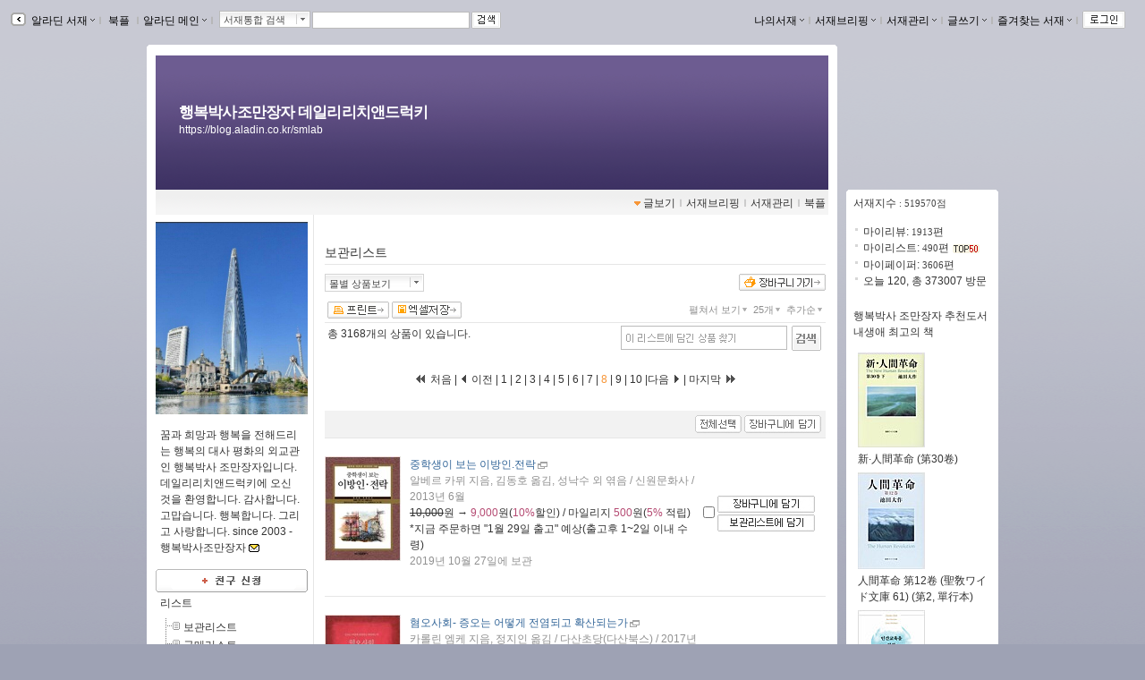

--- FILE ---
content_type: text/html; charset=utf-8
request_url: https://blog.aladin.co.kr/smlab/category/3750733?communitytype=SaveList&page=8&cnt=3168
body_size: 207243
content:


<!DOCTYPE html PUBLIC "-//W3C//DTD XHTML 1.0 Transitional//EN" "http://www.w3.org/TR/xhtml1/DTD/xhtml1-transitional.dtd">
<html xmlns="http://www.w3.org/1999/xhtml">
<head id="ctl00_ctl00_MasterPageHead"><title>
	[행복박사조만장자 데일리리치앤드럭키] : 알라딘
</title><meta http-equiv="Content-Type" content="text/html; charset=UTF-8" />
    <script type="text/javascript" language="javascript" src="/js/prototype.js"></script>
    <script type="text/javascript" language="javascript" src="/js/common.js"></script>
    <script type="text/javascript" language="javascript" src="/js/swfobject.js"></script>
    <script type="text/javascript" language="javascript" src="/js/blog2.js?ver=20231010"></script>
    <script type="text/javascript" src="/js/alajax.js"></script>
    <script type="text/javascript" language="javascript" src="/js/ModalPopup.js"></script>   
    <script type="text/javascript" language="javascript" src="/js/mylistForm.js"></script> 
    <script type="text/javascript" language="javascript" src="/js/commentForm.js?ver=20081218"></script>
    <script type="text/javascript" language="javascript" src="/js/trackbackForm.js"></script>
   
    <script type="text/javascript" src="/js/jquery-1.4.2.min.js"></script>
    <script type="text/javascript">
        var $j = jQuery.noConflict();
    </script>
    <link rel="stylesheet" media="screen" type="text/css" href="/ucl_editor/css/skin/setting/layer.css" /> 

    <!-- 페이지에 필요한 스타일 시트 또는 자바스트립 링크 설정영역 -->
    
   <!-- Comment:::Three Menu Layout -->
   
    <!-- 검색엔진에서 페이퍼 저장되지 않도록 처리 //-->
    <meta name="robots" content="noarchive">
    
    
    

   
    <script type="text/javascript" src="/js/jsdomain.js"></script>
    <link rel="stylesheet" type="text/css" href="/ucl_editor/css/paperview.css" /> 
    <script type="text/javascript">
        function toggleMoreLess(oid){
            $j('#' +oid).toggle();
        }

        //20170201 시스템공지
        //window.open('http://blog.aladin.co.kr/ucl_editor/blog/popup20170201.html', 'blog', 'toolbar=no,location=no,directories=no, status=no,menubar=no,scrollbars=yes,resizable=yes,width=410,height=235,top = 0,left=0');

    </script>
       <!--좋아요,리스트 레이어-->
        <script type="text/javascript" src="/bookple/js/book.js?ver=2026012702"></script>
        <link rel="stylesheet" type="text/css" href="/ucl_editor/css/bookple/pcBlog.css" /> 
        

<!--리스트 레이어-->
<div id="divDarkMask" style="display:none;border:solid 0px red">
    <div style="z-index: 100; position: fixed; top: 0px; width: 100%; height: 100%; background-color: #000; filter:alpha(opacity=30); opacity:0.3;"></div>
    <div id="divLayerBodyPosition" style="display:;z-index: 100; position: fixed; margin: 0 auto; width: 100%;  height: 0px; border:solid 0px blue;"> <!-- margin: 0 auto; center 정렬-->        <!---------------------------------------> 
           <!--유형1. 팝업리스트-->
           <div id="divLayerLoading" style="margin-left: auto; margin-right: auto;display:">
                <div class="layer_box3 box_shadow" style="border:0px red solid;background-color:white"> 
                    <span>Loading...</span>
                </div>
            </div>
            <div id="divLayerBody" style="display:none;"></div> 
           <!--//팝업리스트-->

           <!--유형2. 카렌더-->
            <div id="calendarLayer" class="layer_box"  style="border:solid 0px red;width:440px; z-index: 1100; position: fixed; top: 20%; left: 50%; margin: -100px 0px 0px -300px; display: none;""></div>
           <!--//카렌더-->
        <!--------------------------------------->
    </div>
</div>
<!--//리스트 레이어-->


       <!--//좋아요,리스트 레이어-->

   <script type="text/javascript">var blog_layout = 2;</script>
   <link rel="stylesheet" media="screen" type="text/css" href="/ucl_editor/css/skin/setting/Layout/three.css" />
 
    
    <style type="text/css">
        a.toplayer:link { color:#333; display:block; text-decoration:none; font-size:11px; }
        a.toplayer:visited {color:#333; display:block;text-decoration:none; font-size:11px; }
        a.toplayer:hover { background-color:#E8E8E8; color:#333; display:block;text-decoration:none; font-size:11px; }
    </style>
  
    <script type="text/javascript">
        //이미지 크게 보기
        function PopUpExpandImg(imgsrc) {
            $('imgShow').src = imgsrc;
            ModalPopup.show('imModalPopup', {});
            if ($('imgShow').width > 1000) { $('imgShow').width = 1000; }
            $('imModalPopup').style.width = $('imgShow').width + 'px';
            ModalPopup.hide('imModalPopup', {});
            ModalPopup.show('imModalPopup', {});
        }

        window.addEventListener('click', (e) => {
            if (e.target.id === 'maskBgImg') {
                ModalPopup.hide('imModalPopup', {});
            }
        });
   </script>
   
<style type='text/css'>@import url('/ucl_editor/css/skin/skin_default.css?ver=20260127');
@import url('/ucl_editor/css/skin/setting/font/Default.css?ver=20260127');
@import url('/ucl_editor/css/skin/setting/list/Default.css');
@import url('/ucl_editor/css/skin/setting/talk/Default.css');





#menu_link {background:url( 'http://image.aladin.co.kr/img/blog2/skin/default_01.gif'); margin: 0px 10px 0 10px;} #menu_link_space {} #containerbody {background-color: #FFFFFF; } #titletopround {} #containertopround {display:none;} #containerbottomround {} 
 body{ background-color:#9EA2B4;background-image:url('http://image.aladdin.co.kr/img/blog2/skin/setting/bg/bg_104.gif');background-repeat:repeat-x;background-position:top;} 
#header {background-color:#FFFFFF;background-image:url('http://image.aladdin.co.kr/img/blog2/skin/setting/titlebg/tbg_104.gif');height:150px;background-repeat:no-repeat; width:752px; } #headerTable td{ padding:10px 24px 10px 24px;vertical-align:middle; text-align:left; } #headerBorder { background-color: #FFFFFF;width:752px; padding:10px 10px 0px 10px; height:150px;} 
#header h1{ color:#FFFFFF;font-size:13pt;; line-height: 0.8em;}#hk { color:#FFFFFF;padding: 4px 0px 0px 0px;}
a.header:link { color:#FFFFFF;} 
a.header:visited  { color:#FFFFFF;} 
a.header:hover  { color:#FFFFFF;} 
a.hk:link  { color:#FFFFFF;} 
a.hk:visited  { color:#FFFFFF;} 
a.hk:hover  { color:#FFFFFF;} 

a.bg_none:link  { color:#000000;} 
a.bg_none:visited  { color:#000000;} 
a.bg_none:hover  { color:#000000;} 
.topcolor { color:#A5A49A;} 

.sidebar {margin-top:0px;}.sidebarbody{background-color:#FFFFFF;}.sidebarround{}
</style><link rel="alternate" type="application/rss+xml" title="행복박사조만장자 데일리리치앤드럭키 (행복박사조만장자 서재)" href="https://blog.aladin.co.kr/smlab/rss" /></head>
<body id="BlogBody">
<!-- swf object를 이용하여 묻지않고 클립보드 복사 지원 st-->
<div id='flasharea'></div>
<script type="text/javascript">
    //클립보드복사 
    var so = new SWFObject("/js/cliputil.swf", "cliputil", "0", "0", "8", "#FFFFFF", true);
    so.addParam("allowScriptAccess", "always");
    so.write("flasharea");
</script>  
<!-- swf object를 이용하여 묻지않고 클립보드 복사 지원 end-->
<!-- form 태그의 id="BlogForm" 는 절대 변경 금지(skin fixed)-->
<form name="aspnetForm" method="post" action="./3750733?communitytype=SaveList&amp;page=8&amp;cnt=3168" id="aspnetForm">
<div>
<input type="hidden" name="__EVENTTARGET" id="__EVENTTARGET" value="" />
<input type="hidden" name="__EVENTARGUMENT" id="__EVENTARGUMENT" value="" />
<input type="hidden" name="__VIEWSTATE" id="__VIEWSTATE" value="/[base64]/[base64]/[base64]/[base64]/[base64]" />
</div>

<script type="text/javascript">
//<![CDATA[
var theForm = document.forms['aspnetForm'];
if (!theForm) {
    theForm = document.aspnetForm;
}
function __doPostBack(eventTarget, eventArgument) {
    if (!theForm.onsubmit || (theForm.onsubmit() != false)) {
        theForm.__EVENTTARGET.value = eventTarget;
        theForm.__EVENTARGUMENT.value = eventArgument;
        theForm.submit();
    }
}
//]]>
</script>


<script src="/WebResource.axd?d=lsXCLjc7uulL8bkWRDneDDfYoU20taAeJfB3C26vOaRNKXs1XRGP-Zl9BZoTMQLYqZ5VfPEjz4JgN3RZ2lB_f2-bRgo1&amp;t=637110572437816177" type="text/javascript"></script>


<script src="/js/pageLoadingMsg.js" type="text/javascript"></script>
<script src="/js/saveorderlist.js" type="text/javascript"></script>
<script src="/ScriptResource.axd?d=htZB3dUYIPjT9mtXlOHViWQuvsBYSJ-_dleSB9n6Q3QnrtvRg3FyAcRpwgotOz8r5NXHo-XEAGpYOtPtKpexOUBmuPdLBwKhbG0w1cHwSyx9DjZC8oGEYqLF2dVu7Y7nGpRjK5QKrsYqLxfcMVe7QcLSumc1&amp;t=ffffffffe6d5a9ac" type="text/javascript"></script>
<script src="/ScriptResource.axd?d=-WYGG_0SzC1qV56l7FSDNrZ5ljZ4RquQQ9eHVbB5P5KSxT90j_V-HYwusUFIVxQzxrvz0wg_QKUX8zrw0IVnrBVnl133Cc_FoYkdKcyOyxReKyNyJrZri9PJhObsBWzeRmhB4h64bLKKENcM6dSxGjYlWGcuSZxntSAHj-Z2-hPYGj8u0&amp;t=ffffffffe6d5a9ac" type="text/javascript"></script>
<div id="imModalPopup" name="imModalPopup" style="display:none; padding:5px; height:350px;">
   <img id="imgShow"  style='cursor:pointer;' onclick="ModalPopup.hide('imModalPopup');" />
</div> 


<script type="text/javascript">
//<![CDATA[
Sys.WebForms.PageRequestManager._initialize('ctl00$ctl00$scriptManager', 'aspnetForm', [], [], [], 90, 'ctl00$ctl00');
//]]>
</script>


<!-- main contents start -->

    <div class="Topbar">
        <!-- top menu start -->
        
 
 <!--211.111.219.13//-->
  
 <script type="text/javascript">
    var IS_ALADDIN_VALIDLOGIN = false;
 </script>

<script language="javascript">
//	function DisplayShow(elName){    $(elName).style.display = "block";   }
//	function DisplayHide(elName){	 $(elName).style.display = "none";	  }
	
	function Target_Set(targetname, stname)
	{      
	    stname=stname.replace("&","&amp;");
	    
        if (targetname=='Line')
        {
	        $('SearchTarget').value = 'Talktalk';
	        $('st_name').innerHTML = '서재통합 검색';
        }
        else
        {
	        $('SearchTarget').value = targetname;
	        $('st_name').innerHTML = stname;
        }        
        Element.hide( $('ctl00_ctl00_Body_ucHeader_LayerSearch'));
        $('SearchWord').select();
        $('SearchWord').focus();
	}
    
    // 검색 - GET 방식으로 변경
    function QSSubmit()
    {     
        var url = "";
        url += "https://www.aladin.co.kr/search/wsearchresult.aspx";
        url += "?SearchTarget=" + $('SearchTarget').value;
        url += "&SearchWord=" + escape($('SearchWord').value);
         
		window.location = url;		
		return false;
	} 
</script>

<div class="Topbar" id="topbar" style="border:0px solid red;height:20px;">
    <div class="topbox" id="topbox">
        <div class="toggle" style="margin-top:2px;_margin-top:1px;">
            <a href="javascript:return false;" class="bg_none" onclick="javascript:toggleToolbar(); return false;">
                <img src="https://image.aladin.co.kr/img/blog2/button/topbar_open.gif" style="vertical-align:middle;" alt="툴바보이기" id="toolbarToggleButton" />
            </a>
        </div>
    </div>
    
    <div class="fl" id="topbox_1" style="display:none">
         <div id="divAladdin" class="fl" style="margin-top:2px;" onmouseover="Element.show( $('ctl00_ctl00_Body_ucHeader_LayerAladdin'));" onmouseout="Element.hide( $('ctl00_ctl00_Body_ucHeader_LayerAladdin'));">
            <a href="/town" class="bg_none" style="margin-top:3px;">&nbsp;알라딘 서재<img src="https://image.aladin.co.kr/img/blog2/skin/setting/toolbar/black//top_arrow.gif" class="BlogSkinToolbarEnabled" /></a><span class="topcolor">ｌ</span><br />
            <div id="ctl00_ctl00_Body_ucHeader_LayerAladdin" style="left:28px; position:absolute; display:none; margin-top:-3px;">
	
                <table width="115" border="0" cellspacing="0" cellpadding="0">
                    <tr>
                        <td width="6"><img src="https://image.aladin.co.kr/img/blog2/toplayer_c01.gif" width="6" height="6"></td>
                        <td background="https://image.aladin.co.kr/img/blog2/toplayer_bg01.gif"><img src="https://image.aladin.co.kr/img/common/space.gif" width="1" height="1"></td>
                        <td width="6"><img src="https://image.aladin.co.kr/img/blog2/toplayer_c02.gif" width="6" height="6"></td>
                    </tr>
                    <tr>
                    <td background="https://image.aladin.co.kr/img/blog2/toplayer_bg02.gif"><img src="https://image.aladin.co.kr/img/common/space.gif" width="1" height="1"></td>
                    <td>
                        <table width="100%" border="0" cellspacing="0" cellpadding="0" bgcolor="white">
                        <tr onMouseOver="this.style.backgroundColor='#E8E8E8'" onMouseOut="this.style.backgroundColor=''">
                            <td height="18"><a class="toplayer" href="/town/expert/library">&nbsp;명예의 전당</a></td>
                        </tr>
                        <tr onMouseOver="this.style.backgroundColor='#E8E8E8'" onMouseOut="this.style.backgroundColor=''">
                            <td height="18"><a class="toplayer" href="http://www.aladin.co.kr/shop/book/wbloggerbestseller.aspx">&nbsp;블로거 베스트셀러</a></td>
                        </tr>
                         
                        
                        
                        
                        <tr onMouseOver="this.style.backgroundColor='#E8E8E8'" onMouseOut="this.style.backgroundColor=''">
                            <td height="18"><hr style='border-top:0.1px solid #dadada;' size='0' width="92%" /></td>
                        </tr>
                        <tr onMouseOver="this.style.backgroundColor='#E8E8E8'" onMouseOut="this.style.backgroundColor=''">
                            <td height="18"><a class="toplayer" href="/town/contents/review">&nbsp;최근 서재글</a></td>
                        </tr>
                        <tr onMouseOver="this.style.backgroundColor='#E8E8E8'" onMouseOut="this.style.backgroundColor=''">
                            <td height="18"><a class="toplayer" href="/town/winner">&nbsp;이달의 당선작</a></td>
                        </tr>
                        <tr onMouseOver="this.style.backgroundColor='#E8E8E8'" onMouseOut="this.style.backgroundColor=''">
                            <td height="18"><a class="toplayer" href="/town/tag">&nbsp;인기태그</a></td>
                        </tr>
                        </table>                        
                    </td>
                    <td background="https://image.aladin.co.kr/img/blog2/toplayer_bg03.gif"><img src="https://image.aladin.co.kr/img/common/space.gif" width="1" height="1"></td>
                    </tr>
                    <tr>
                        <td><img src="https://image.aladin.co.kr/img/blog2/toplayer_c03.gif" width="6" height="6"></td>
                        <td background="https://image.aladin.co.kr/img/blog2/toplayer_bg04.gif"><img src="https://image.aladin.co.kr/img/common/space.gif" width="1" height="1"></td>
                        <td><img src="https://image.aladin.co.kr/img/blog2/toplayer_c04.gif" width="6" height="6"></td>
                    </tr>
                  </table>
                  
                  
                  
                
                
                <!--
                <table cellpadding="0" cellspacing="0" width="100%" class="LayerTownBlog" ><tr><td>
                     <ul>
                        <li><a class="gl3" href="/town/expert/library">&nbsp;명예의 전당</a></li>
                        <li><a class="gl3" href="http://www.aladdin.co.kr/shop/book/wbloggerbestseller.aspx">&nbsp;블로거 베스트셀러</a></li>
                        <li><a class="gl3" href="/town/themecafe">&nbsp;테마카페</a></li>
                        <li><hr style='border-top:0.1px solid #dadada;' size='0' width="92%" /></li>
                        <li><a class="gl3" href="/town/contents/review">&nbsp;최근 서재글</a></li>
                        <li><a class="gl3" href="/town/winner">&nbsp;이주의 당선작</a></li>
                        <li><a class="gl3" href="/town/tag">&nbsp;인기태그</a></li>
                     </ul>
                </td></tr>
                </table>
                <table class="LayerTownBlogbt">
                <tr><td></td></tr>
                </table>          
                -->
                    
            
</div>
        </div> 
       
        <div id="divBookple" class="fl" style="margin-top:2px;">
            <a href="https://bookple.aladin.co.kr/newsfeed" class="bg_none" style="margin-top:3px;">&nbsp;북플&nbsp;</a><span class="topcolor">ｌ</span>
        </div>

        
     
   
        
        
        <div id="divDirect" onload="setMarginTop(this);" class="fl" onmouseover="Element.show( $('ctl00_ctl00_Body_ucHeader_LayerDirect'));" onmouseout="Element.hide( $('ctl00_ctl00_Body_ucHeader_LayerDirect'));" onclick="blur();">
            <a href="http://www.aladin.co.kr" class="bg_none" >알라딘 메인<img src="https://image.aladin.co.kr/img/blog2/skin/setting/toolbar/black//top_arrow.gif" class="BlogSkinToolbarEnabled" /></a><span class="topcolor">ｌ</span><br /> 
            <div id="ctl00_ctl00_Body_ucHeader_LayerDirect" style="left:260x; position:absolute; display:none; margin-top:-3px;">
	
                <table cellpadding="0" cellspacing="0" width="100%" class="LayerMyBlog"><tr><td>
                     <ul>
                        <li><a class="gl3" href="https://www.aladin.co.kr/home/wbookmain.aspx">&nbsp;국내도서</a></li>
                        <li><a class="gl3" href="https://www.aladin.co.kr/home/webookmain.aspx">&nbsp;전자책</a></li>
                         <li><a class="gl3" href="https://www.aladin.co.kr/home/wforeignmain.aspx">&nbsp;외국도서</a></li><li><a class="gl3" href="https://www.aladin.co.kr/home/wonlymain.aspx">&nbsp;알라딘굿즈</a></li>
                        <li><a class="gl3" href="https://www.aladin.co.kr/home/wusedshopmain.aspx">&nbsp;온라인중고</a></li>      
                        <li><a class="gl3" href="http://off.aladin.co.kr/usedstore/wgate.aspx">&nbsp;중고매장</a></li>
                        <li><a class="gl3" href="https://www.aladin.co.kr/home/wmusicmain.aspx">&nbsp;음반</a></li>
                        <li><a class="gl3" href="https://www.aladin.co.kr/home/wdvdmain.aspx">&nbsp;블루레이</a></li>
                        <li><a class="gl3" href="https://www.aladin.co.kr/home/wcoffeemain.aspx">&nbsp;커피</a></li>
                        
                        <!--li><a class="gl3" href="https://www.aladin.co.kr/home/wbeautymain.aspx">&nbsp;화장품</a></li>
                        <li><a class="gl3" href="https://www.aladin.co.kr/home/wgiftmain.aspx">&nbsp;GIFT</a></li-->
                        
                        <li><hr style='border-top:0.1px solid #dadada;' size='0' width="90%" /></li>
                        <li><a class="gl3" href="http://www.aladin.co.kr/shop/wbasket.aspx">&nbsp;장바구니</a></li>
                        <li><a class="gl3" href="https://www.aladin.co.kr/account/wmaininfo.aspx?pType=OrdersHistoryList">&nbsp;주문조회</a></li>
                        <li><a class="gl3" href="https://www.aladin.co.kr/account/wmaininfo.aspx?pType=MyAccount">&nbsp;나의계정</a></li>
                        <li><a class="gl3" href="https://www.aladin.co.kr/cs_center/wcs_main.aspx">&nbsp;고객센터</a></li>
                        <li><a class="gl3" href="https://www.aladin.co.kr/jiny/wmain.aspx">&nbsp;추천마법사</a></li>
                     </ul>
                </td></tr>
                </table>
                <table class="LayerMyBlogbt">
                <tr><td></td></tr>
                </table>                
                
            
</div>
        </div>
        
        <div class="fulldownbox" onmouseover="Element.show( $('ctl00_ctl00_Body_ucHeader_LayerSearch'));" onmouseout="Element.hide( $('ctl00_ctl00_Body_ucHeader_LayerSearch'));" style="cursor: hand">
            <div id="st_name" class="fl">서재통합 검색</div>
            <div id="st_image" class="fr" style="padding-top:1px;">
                <a href="javascript:return false;" class="bg_none"><img src="https://image.aladin.co.kr/img/blog2/button/front_down.gif" style="vertical-align: bottom" /></a>
            </div><br />
            <div id="ctl00_ctl00_Body_ucHeader_LayerSearch" style="position:relative; display:none; margin-top:-0px; margin-left:-5px;">
	
                <table cellpadding="0" cellspacing="0" width="100%" class="LayerSearch"><tr><td>
                    <ul><li><A class="gl3" href="javascript:Target_Set('All','통합검색');">&nbsp;통합검색</A></li><li><A class="gl3" href="javascript:Target_Set('Book','국내도서');">&nbsp;국내도서</A></li><li><A class="gl3" href="javascript:Target_Set('Foreign','외국도서');">&nbsp;외국도서</A></li><li><A class="gl3" href="javascript:Target_Set('EBook','전자책');">&nbsp;전자책</A></li><li><A class="gl3" href="javascript:Target_Set('Max','만권당');">&nbsp;만권당</A></li><li><A class="gl3" href="javascript:Target_Set('Gift','알라딘굿즈');">&nbsp;알라딘굿즈</A></li><li><A class="gl3" href="javascript:Target_Set('Used','온라인중고');">&nbsp;온라인중고</A></li><li><A class="gl3" href="javascript:Target_Set('UsedStore','중고매장');">&nbsp;중고매장</A></li><li><A class="gl3" href="javascript:Target_Set('Coffee','커피');">&nbsp;커피</A></li><li><A class="gl3" href="javascript:Target_Set('Music','음반');">&nbsp;음반</A></li><li><A class="gl3" href="javascript:Target_Set('DVD','블루레이');">&nbsp;블루레이</A></li><li><span class="sb_g2" style="width:100%;">-----------</span></li><li><A class="gl3" href="javascript:Target_Set('Talktalk','서재검색');">&nbsp;서재검색</A></li><li><A class="gl3" href="javascript:Target_Set('Tag','서재태그');">&nbsp;서재태그</A></li><li><A class="gl3" href="javascript:Target_Set('MyReview','마이리뷰');">&nbsp;마이리뷰</A></li><li><A class="gl3" href="javascript:Target_Set('MyList','마이리스트');">&nbsp;마이리스트</A></li><li><A class="gl3" href="javascript:Target_Set('MyPaper','마이페이퍼');">&nbsp;마이페이퍼</A></li><li><A class="gl3" href="javascript:Target_Set('MyLibrary','서재');">&nbsp;서재</A></li></ul>
                </td></tr>
                </table>
                <table class="LayerSearchbt">
                <tr><td></td></tr>
                </table>
            
</div>
        </div>
        <div class="fl" id="divSearchBtn">
            <table cellpadding="0" cellspacing="0"><tr><td width="2"></td><td>
            <INPUT id="SearchTarget" type="hidden" value="Talktalk" />
            <INPUT id="SearchWord"   type="text" class="box" size="20" onkeypress="if (event.keyCode == 13) { return QSSubmit(); }" /><a href="javascript:return false;" class="bg_none" ><img src="https://image.aladin.co.kr/img/blog2/button/top_search.gif" style="vertical-align:top;" hspace="2" alt="검색" onclick=" return QSSubmit();" /></a>
          </td></tr></table>
        </div>
    </div>

    
    <div class="right" id="topbox_2" style="display:none">
    <table cellpadding="0" cellspacing="0"><tr>
    <td>
        
        <div class="fl" style="margin-top:2px;" onmouseover="Element.show( $('ctl00_ctl00_Body_ucHeader_LayerMyBlog'));" onmouseout="Element.hide( $('ctl00_ctl00_Body_ucHeader_LayerMyBlog'));" onclick="blur();">
            <a href="https://blog.aladin.co.kr/MyBlog" class="bg_none" >나의서재<img src="https://image.aladin.co.kr/img/blog2/skin/setting/toolbar/black//top_arrow.gif" class="BlogSkinToolbarEnabled" /></a><span class="topcolor">ｌ</span><br />
            <div id="ctl00_ctl00_Body_ucHeader_LayerMyBlog" style="right:375px; position:absolute; display:none; margin-top:0px;">
	
                <table width="110" cellpadding="0" cellspacing="0" class="LayerMyBlog"><tr><td>
                    <ul>
                        <li><a class="g13" href="https://blog.aladin.co.kr/MyBlog/paper/main">전체글보기</a></li>
                        <li><a class="g13" href="https://blog.aladin.co.kr/MyBlog/savelist">보관리스트</a></li>
                        <li><a class="g13" href="https://blog.aladin.co.kr/MyBlog/orderlist">구매리스트</a></li>
                        <li><a class="g13" href="https://blog.aladin.co.kr/MyBlog/guestbook">방명록</a></li>            
                        
                    </ul>
                </td></tr>
                </table>
                <table class="LayerMyBlogbt">
                <tr><td></td></tr>
                </table>
            
</div>
        </div>
    </td>
    <td>
        
        <div class="fl" style="margin-top:2px;" onmouseover="Element.show( $('ctl00_ctl00_Body_ucHeader_LayerMyBreifing'));" onmouseout="Element.hide( $('ctl00_ctl00_Body_ucHeader_LayerMyBreifing'));" onclick="blur();">
            <a href="/MyBlog/briefing/main" class="bg_none" >서재브리핑<img src="https://image.aladin.co.kr/img/blog2/skin/setting/toolbar/black//top_arrow.gif" class="BlogSkinToolbarEnabled" /></a><span class="topcolor">ｌ</span><br />
            <div id="ctl00_ctl00_Body_ucHeader_LayerMyBreifing" style="right:270px; position:absolute; display:none; margin-top:0px;">
	
                <table width="115" border="0" cellspacing="0" cellpadding="0">
                    <tr>
                        <td width="6"><img src="https://image.aladin.co.kr/img/blog2/toplayer_c01.gif" width="6" height="6"></td>
                        <td background="https://image.aladin.co.kr/img/blog2/toplayer_bg01.gif"><img src="https://image.aladin.co.kr/img/common/space.gif" width="1" height="1"></td>
                        <td width="6"><img src="https://image.aladin.co.kr/img/blog2/toplayer_c02.gif" width="6" height="6"></td>
                    </tr>
                    <tr>
                    <td background="https://image.aladin.co.kr/img/blog2/toplayer_bg02.gif"><img src="https://image.aladin.co.kr/img/common/space.gif" width="1" height="1"></td>
                    <td>
                        <table width="100%" border="0" cellspacing="0" cellpadding="0" bgcolor="white">
                        <tr onMouseOver="this.style.backgroundColor='#E8E8E8'" onMouseOut="this.style.backgroundColor=''">
                            <td height="18"><a class="toplayer" href="/MyBlog/briefing/jjim">찜한 글</a></td>
                        </tr>
                        <tr onMouseOver="this.style.backgroundColor='#E8E8E8'" onMouseOut="this.style.backgroundColor=''">
                            <td height="18"><a class="toplayer" href="/MyBlog/briefing/favoriteLibraryBriefing">즐겨찾는 서재</a></td>
                        </tr>
                        <tr onMouseOver="this.style.backgroundColor='#E8E8E8'" onMouseOut="this.style.backgroundColor=''">
                            <td height="18"><a class="toplayer" href="/MyBlog/briefing/commentByMe">내가 남긴 댓글</a></td>
                        </tr>
                        <tr onMouseOver="this.style.backgroundColor='#E8E8E8'" onMouseOut="this.style.backgroundColor=''">
                            <td height="18"><a class="toplayer" href="/MyBlog/briefing/commentByOthers">누군가가 남긴 댓글</a></td>
                        </tr>
                        <tr onMouseOver="this.style.backgroundColor='#E8E8E8'" onMouseOut="this.style.backgroundColor=''">
                            <td height="18"><a class="toplayer" href="/MyBlog/briefing/trackback">먼댓글 브리핑</a></td>
                        </tr>
                        </table>                        
                    </td>
                    <td background="https://image.aladin.co.kr/img/blog2/toplayer_bg03.gif"><img src="https://image.aladin.co.kr/img/common/space.gif" width="1" height="1"></td>
                    </tr>
                    <tr>
                        <td><img src="https://image.aladin.co.kr/img/blog2/toplayer_c03.gif" width="6" height="6"></td>
                        <td background="https://image.aladin.co.kr/img/blog2/toplayer_bg04.gif"><img src="https://image.aladin.co.kr/img/common/space.gif" width="1" height="1"></td>
                        <td><img src="https://image.aladin.co.kr/img/blog2/toplayer_c04.gif" width="6" height="6"></td>
                    </tr>
                  </table>
            
</div>
        </div>
    </td>
    <td>
        
        <div class="fl" style="margin-top:2px;" onmouseover="Element.show( $('ctl00_ctl00_Body_ucHeader_LayerManage'));" onmouseout="Element.hide( $('ctl00_ctl00_Body_ucHeader_LayerManage'));" onclick="blur();">
            <a href="/MyBlog/manage/main" class="bg_none" >서재관리<img src="https://image.aladin.co.kr/img/blog2/skin/setting/toolbar/black//top_arrow.gif" class="BlogSkinToolbarEnabled" /></a><span class="topcolor">ｌ</span><br />
            <div id="ctl00_ctl00_Body_ucHeader_LayerManage" style="right:200px; position:absolute; display:none; margin-top:0px;">
	
                <table width="110" border="0" cellspacing="0" cellpadding="0">
                    <tr>
                        <td width="6"><img src="https://image.aladin.co.kr/img/blog2/toplayer_c01.gif" width="6" height="6"></td>
                        <td background="https://image.aladin.co.kr/img/blog2/toplayer_bg01.gif"><img src="https://image.aladin.co.kr/img/common/space.gif" width="1" height="1"></td>
                        <td width="6"><img src="https://image.aladin.co.kr/img/blog2/toplayer_c02.gif" width="6" height="6"></td>
                    </tr>
                    <tr>
                    <td background="https://image.aladin.co.kr/img/blog2/toplayer_bg02.gif"><img src="https://image.aladin.co.kr/img/common/space.gif" width="1" height="1"></td>
                    <td>	
                        <table width="100%" border="0" cellspacing="0" cellpadding="0" bgcolor="white">
                        <tr onMouseOver="this.style.backgroundColor='#E8E8E8'" onMouseOut="this.style.backgroundColor=''">
                            <td height="18"><a class="toplayer" href="/MyBlog/manage/basicinfo">나의 정보</a></td>
                        </tr>
                        <tr onMouseOver="this.style.backgroundColor='#E8E8E8'" onMouseOut="this.style.backgroundColor=''">
                            <td height="18"><a class="toplayer" href="/MyBlog/manage/categoryinfo?catinfopage=mypaper">카테고리 관리</a></td>
                        </tr>
                        <tr onMouseOver="this.style.backgroundColor='#E8E8E8'" onMouseOut="this.style.backgroundColor=''">
                            <td height="18"><a class="toplayer" href="/MyBlog/manage/LayoutMenu">레이아웃/메뉴</a></td>
                        </tr>
                        <tr onMouseOver="this.style.backgroundColor='#E8E8E8'" onMouseOut="this.style.backgroundColor=''">
                            <td height="18"><a class="toplayer" href="/MyBlog/manage/SetSkin">스킨/디자인</a></td>
                        </tr>
                        <tr onMouseOver="this.style.backgroundColor='#E8E8E8'" onMouseOut="this.style.backgroundColor=''">
                            <td height="18"><a class="toplayer" href="/MyBlog/manage/favoriteLibray">친구</a></td>
                        </tr>
                        <tr onMouseOver="this.style.backgroundColor='#E8E8E8'" onMouseOut="this.style.backgroundColor=''">
                            <td height="18"><a class="toplayer" href="/MyBlog/manage/todaymylist">오늘의 마이리스트</a></td>
                        </tr>
                        
                        <tr onMouseOver="this.style.backgroundColor='#E8E8E8'" onMouseOut="this.style.backgroundColor=''">
                            <td height="18"><a class="toplayer" href="/MyBlog/manage/statisticvisit">방문자 통계</a></td>
                        </tr>
                        </table>
                    </td>
                    <td background="https://image.aladin.co.kr/img/blog2/toplayer_bg03.gif"><img src="https://image.aladin.co.kr/img/common/space.gif" width="1" height="1"></td>
                    </tr>
                    <tr>
                        <td><img src="https://image.aladin.co.kr/img/blog2/toplayer_c03.gif" width="6" height="6"></td>
                        <td background="https://image.aladin.co.kr/img/blog2/toplayer_bg04.gif"><img src="https://image.aladin.co.kr/img/common/space.gif" width="1" height="1"></td>
                        <td><img src="https://image.aladin.co.kr/img/blog2/toplayer_c04.gif" width="6" height="6"></td>
                    </tr>
                </table>
            
</div>
        </div>
    </td>

    <td>    
        
        <div class="fl" style="margin-top:2px;" onmouseover="Element.show( $('ctl00_ctl00_Body_ucHeader_LayerPost'));" onmouseout="Element.hide( $('ctl00_ctl00_Body_ucHeader_LayerPost'));" onclick="blur();">
            <a href="https://blog.aladin.co.kr/MyBlog/newPaper/MyPaper " class="bg_none" >글쓰기<img src="https://image.aladin.co.kr/img/blog2/skin/setting/toolbar/black/top_arrow.gif" class="BlogSkinToolbarEnabled" /></a><span class="topcolor">ｌ</span><br />
            <div id="ctl00_ctl00_Body_ucHeader_LayerPost" style="right:169px; position:absolute; display:none; margin-top:0px;">
	
                <table cellpadding="0" cellspacing="0" class="LayerMyBlog"><tr><td>
                    <ul>
                        <li><a class="gl3" href="https://blog.aladin.co.kr/MyBlog/newPaper/MyReview ">리뷰</a></li>
                        <li><a class="gl3" href="https://blog.aladin.co.kr/MyBlog/newPaper/MyPaper ">마이페이퍼</a></li>
                        <li><a class="gl3" href="https://blog.aladin.co.kr/MyBlog/newPaper/MyList ">마이리스트</a></li>
                    </ul>
                </td></tr>
                </table>
                <table class="LayerMyBlogbt">
                <tr><td></td></tr>
                </table>
            
</div>
        </div>
    </td>
    <td>    
        
        <script type="text/javascript">
            function fn_header_favorite_show()
            {
                if($j('#ctl00_ctl00_Body_ucHeader_LayerFavorite').length>0)
                    $j('#ctl00_ctl00_Body_ucHeader_LayerFavorite').show();
                if($j('#ctl00_ctl00_Body_ucHeader_LayerFavorite4Login').length>0)
                    $('ctl00_ctl00_Body_ucHeader_LayerFavorite4Login').show();

            }
            function fn_header_favorite_hide()
            {
                if($j('#ctl00_ctl00_Body_ucHeader_LayerFavorite').length>0)
                    $j('#ctl00_ctl00_Body_ucHeader_LayerFavorite').hide();
                if($j('#ctl00_ctl00_Body_ucHeader_LayerFavorite4Login').length>0)
                    $('ctl00_ctl00_Body_ucHeader_LayerFavorite4Login').hide();
            }
        </script> 

        <div class="fl" style="margin-top:2px;" onmouseover="fn_header_favorite_show();" onmouseout="fn_header_favorite_hide();" onclick="blur();">
            <a href="javascript:return false;" class="bg_none" onfocus="blur();" >즐겨찾는 서재<img src="https://image.aladin.co.kr/img/blog2/skin/setting/toolbar/black//top_arrow.gif" class="BlogSkinToolbarEnabled" /></a><span class="topcolor">ｌ</span><br />
            
            <div id="ctl00_ctl00_Body_ucHeader_LayerFavorite" style="right:74px; position:absolute; display:none; margin-top:0px;">
	
                <table cellpadding="0" cellspacing="0"><tr><td>
                    
                </td></tr></table>
                
                <table class="FavorListbt" style="display:none"><tr><td></td></tr></table>
            
</div>
            
            <div id="ctl00_ctl00_Body_ucHeader_LayerFavorite4Login" style="right:74px; position:absolute; display:none; margin-top:-3px;">
	                
                <table cellpadding="0" cellspacing="0"><tr><td>
                    <div class="FavorList">                        
                        <ul><li>
                            <a href="javascript:return false;" onclick="LoginPopUp();return false;"><img src="https://image.aladin.co.kr/img/blog2/fa_text01_1.gif " border="0" /></a>
                        </li></ul>
                    </div>
                </td></tr></table>
                
                <table class="FavorListbt" style="display:block"><tr><td></td></tr></table>
            
</div>
            
        </div>
    </td>
    <td width="60" align="center">    
        
        <div id="ctl00_ctl00_Body_ucHeader_pnLogin">
	
        <div class="fl">
            
                <a href="#" class="bg_none" onclick="LoginPopUp();return false;"><img src="https://image.aladin.co.kr/img/blog2/button/top_login.gif" title="로그인" alt="" /></a>
            
        </div>
        
</div>
    </td>
    </tr></table>
    </div>  
</div>

<script type="text/javascript">
    var toolbarVisible = getCookie('toolbarVisible');
    if(toolbarVisible!='f'){
        Element.show('topbox_1');
        Element.show('topbox_2');
        
        toolbarToggleButton = $('toolbarToggleButton');
        toolbarToggleButton.src = 'https://image.aladin.co.kr/img/blog2/button/topbar_close.gif';
        toolbarToggleButton.alt = '툴바감추기';
        toolbarToggleButton.title = '툴바감추기';        
    }
    
    // 브라우저별 헤더 위치 조정
    if(isIE7) {	    

	    $('divDirect').style.marginTop = "2px";
	    //$('divStory').style.marginTop = "2px";
	    // $('divStore').style.marginTop = "2px";
	    $('st_image').style.marginTop = "-1px";
    }
	else if(isGecko) {	    
	    $('divDirect').style.marginTop = "2px";
	    //$('divStory').style.marginTop = "2px";
	    //$('divStore').style.marginTop = "2px";
	    $('SearchWord').style.marginTop = "1px";
	    $('divSearchBtn').style.marginTop = "-1px;";
	    
	    $('topbar').style.paddingBottom="15px;";
    }
	else if(isIE) {        
        $('divDirect').style.marginTop = "4px";
        //$('divStory').style.marginTop = "4px";
        //$('divStore').style.marginTop = "4px";
        $('divAladdin').style.marginTop = "4px";
    }
	
</script>






        <!-- top menu end -->
    </div>
    
    <div class="space"> </div>
    <!-- main contents start -->
    <div class="Twrap">
         <div id="titletopround"><img src="http://image.aladdin.co.kr/img/blog2/skin/setting/font/default/top_round.gif" /></div>
         
 <div id="headerBorder"  onClick="javascript:location.href='https://blog.aladin.co.kr/smlab'"   style="cursor:pointer;">
     <div id="header">
        <table id="headerTable" cellpadding="0" cellpadding="0" border="0" width="100%" height="100%">
            <tr>
               <td class="headerTD">
                   <div>
                     <h1><a href="https://blog.aladin.co.kr/smlab" class="header" >행복박사조만장자 데일리리치앤드럭키</a></h1>
                     <div id="hk"><a href="https://blog.aladin.co.kr/smlab" class="hk" >https://blog.aladin.co.kr/smlab</a></div>
                   </div>
               </td>
            </tr>
        </table>
     </div>
 </div>

    </div>
    <div class="Twrap">
        
        <div id="container">
              <div id="containertopround"><img src="http://image.aladdin.co.kr/img/blog2/skin/setting/font/default/top_round.gif" /></div>
              
              <div id="containerbody"> 
                  <div id="menu_link_space"></div>
                  
<div id="menu_link">
    <img src='https://image.aladin.co.kr/img/blog2/menulink_ar.gif' class='BlogSkinEnabled' style='vertical-align:middle;'> <a id="ctl00_ctl00_Body_blogMngMenu_Paper" class="menu_link" href="https://blog.aladin.co.kr/smlab">글보기</a>ｌ<a class="menu_link" href="#" onclick="if( confirm('서재의 주인-행복박사조만장자님만 사용할 수 있는 메뉴입니다. 로그인 하시겠습니까?')) LoginPopUp();return false;" >서재브리핑</a>ｌ<a class="menu_link" href="#" onclick="if( confirm('서재의 주인-행복박사조만장자님만 사용할 수 있는 메뉴입니다. 로그인 하시겠습니까?')) LoginPopUp();return false;" >서재관리</a>ｌ<a class="menu_link" href="#" onclick="if( confirm('로그인후 이용 가능 합니다. 로그인 하시겠습니까?')) LoginPopUp();return false;" >북플</a>
   
</div>
      

      	        
                  <div class="menubar" >
	                  <div class="padding8"></div>
      	            
	                  <!--사용자 정보 -->
	                  
<div class="image"><img id="ctl00_ctl00_Body_blogUserProfile_imgFace" onclick="PopUpExpandImg(this.src)" src="//image.aladin.co.kr/Community/myface/pt_7637951432221171.jpg" style="width:170px;border-width:0px;" /></div>

      	           
	                  <!-- 쓰기 버튼 -->
	                  



<div class="owner" style="word-break:break-all;">
    꿈과 희망과 행복을 전해드리는 행복의 대사 평화의 외교관인 행복박사 조만장자입니다. 데일리리치앤드럭키에 오신 것을 환영합니다.감사합니다.고맙습니다.행복합니다.그리고 사랑합니다.since 2003 - <span class="bold">행복박사조만장자</span>
    
     <a href="javascript:return false;" class="bg_none" onclick="OpenPopup('/common/popup/mailPopup/mail_mail.aspx?BlogId=smlab',600,535, 1); return false;"><img src="https://image.aladin.co.kr/img/blog2/button/icon_letter.gif" style="vertical-align:bottom" alt="" /></a>
     
     <br/>
</div> 



<div>    
        
     <script type="text/javascript" src="/js/friend.js?dummy=20260127" ></script> 
     <img src="https://image.aladin.co.kr/img/blog2/button/ad_friend1.gif" onclick="LoginPopUp();" style="cursor:pointer;" >
   
</div>
<div> 
   
</div> 
 




	                  
	                  

      	          
      	            
	                   <!-- 블로그 마이리스트 메뉴 -->
	                  
 
 <!-- 카테고리 분류 마이리스트 -->
 <div class="titlebar"><h3><a href="/smlab/group/453206">리스트</a></h3></div><div class="listbox"><table cellpadding="0" cellspacing="0"><tr>   <td background='https://image.aladin.co.kr/img/blog2/icon/tab_bg.gif' valign='top'><img src="https://image.aladin.co.kr/img/blog2/icon/tab_treed.gif" alt="" valign="top" /></td>  <td><a href="/smlab/category/3750733?communitytype=SaveList">보관리스트</a></td>  </tr></table><table cellpadding="0" cellspacing="0"><tr>   <td background='https://image.aladin.co.kr/img/blog2/icon/tab_bg.gif' valign='top'><img src="https://image.aladin.co.kr/img/blog2/icon/tab_treed.gif" alt="" valign="top" /></td>  <td><a href="/smlab/category/3750734?communitytype=OrderList">구매리스트</a></td>  </tr></table><table cellpadding="0" cellspacing="0"><tr>   <td  valign='top'><img src="https://image.aladin.co.kr/img/blog2/icon/tab_treed_end.gif" alt="" valign="top" /></td>  <td><a href="/smlab/category/3750735?communitytype=MyList">행복박사 조만장자 마이리스트</a></td>  </tr></table></div>
<br />	
      	          
      	           
	                  <!-- 블로그 마이리뷰 메뉴 -->
	                  
      	          
      	            
	                  <!-- 블로그 마이페이퍼 메뉴 -->
	                  

<!-- 카테고리 분류 = 마이페이퍼 -->
<div class="titlebar"><h3><a href="/smlab/group/453207">행복박사 조만장자 마이리뷰</a></h3></div><div class="listbox"><table cellpadding="0" cellspacing="0"><tr>   <td background='https://image.aladin.co.kr/img/blog2/icon/tab_bg.gif' valign='top'><img src="https://image.aladin.co.kr/img/blog2/icon/tab_treed.gif" alt="" valign="top" /></td>  <td><a href="/smlab/category/7284?communitytype=MyPaper">행복박사 조만장자 마이리뷰</a></td>  </tr></table><table cellpadding="0" cellspacing="0"><tr>   <td background='https://image.aladin.co.kr/img/blog2/icon/tab_bg.gif' valign='top'><img src="https://image.aladin.co.kr/img/blog2/icon/tab_treed.gif" alt="" valign="top" /></td>  <td><a href="/smlab/category/2549662?communitytype=MyPaper">행복박사 조만장자 밑줄긋기</a></td>  </tr></table><table cellpadding="0" cellspacing="0"><tr>   <td  valign='top'><img src="https://image.aladin.co.kr/img/blog2/icon/tab_treed_end.gif" alt="" valign="top" /></td>  <td><a href="/smlab/category/68573065?communitytype=MyPaper">행복박사 조만장자 가치창조</a></td>  </tr></table></div><br/><div class="titlebar"><h3><a href="/smlab/group/453208">행복박사 조만장자 마이페이퍼</a></h3></div><div class="listbox"><table cellpadding="0" cellspacing="0"><tr>   <td background='https://image.aladin.co.kr/img/blog2/icon/tab_bg.gif' valign='top'><img src="https://image.aladin.co.kr/img/blog2/icon/tab_treed.gif" alt="" valign="top" /></td>  <td><a href="/smlab/category/68449011?communitytype=MyPaper">명언</a></td>  </tr></table><table cellpadding="0" cellspacing="0"><tr>   <td background='https://image.aladin.co.kr/img/blog2/icon/tab_bg.gif' valign='top'><img src="https://image.aladin.co.kr/img/blog2/icon/tab_treed.gif" alt="" valign="top" /></td>  <td><a href="/smlab/category/68114742?communitytype=MyPaper">행복박사 조만장자 로블록스, 핀터레스트,포럼,카페,블로그,페이스북,트위터,밴드,서재</a></td>  </tr></table><table cellpadding="0" cellspacing="0"><tr>   <td background='https://image.aladin.co.kr/img/blog2/icon/tab_bg.gif' valign='top'><img src="https://image.aladin.co.kr/img/blog2/icon/tab_treed.gif" alt="" valign="top" /></td>  <td><a href="/smlab/category/68114464?communitytype=MyPaper">행복박사 조만장자 롯데월드타워를 가다</a></td>  </tr></table><table cellpadding="0" cellspacing="0"><tr>   <td background='https://image.aladin.co.kr/img/blog2/icon/tab_bg.gif' valign='top'><img src="https://image.aladin.co.kr/img/blog2/icon/tab_treed.gif" alt="" valign="top" /></td>  <td><a href="/smlab/category/68136359?communitytype=MyPaper">행복박사 조만장자 행복코칭(행복을 만들다)</a></td>  </tr></table><table cellpadding="0" cellspacing="0"><tr>   <td background='https://image.aladin.co.kr/img/blog2/icon/tab_bg.gif' valign='top'><img src="https://image.aladin.co.kr/img/blog2/icon/tab_treed.gif" alt="" valign="top" /></td>  <td><a href="/smlab/category/68545085?communitytype=MyPaper">행복박사 조만장자 Peace Letter(앵콜)</a></td>  </tr></table><table cellpadding="0" cellspacing="0"><tr>   <td background='https://image.aladin.co.kr/img/blog2/icon/tab_bg.gif' valign='top'><img src="https://image.aladin.co.kr/img/blog2/icon/tab_treed.gif" alt="" valign="top" /></td>  <td><a href="/smlab/category/390?communitytype=MyPaper">Peace Letter</a></td>  </tr></table><table cellpadding="0" cellspacing="0"><tr>   <td background='https://image.aladin.co.kr/img/blog2/icon/tab_bg.gif' valign='top'><img src="https://image.aladin.co.kr/img/blog2/icon/tab_treed.gif" alt="" valign="top" /></td>  <td><a href="/smlab/category/2298?communitytype=MyPaper">행복박사 조만장자 교육포럼</a>&nbsp;<img src="https://image.aladin.co.kr/img/blog2/icon/ownership.gif" style="vertical-align:middle;" alt="쓰기 권한 공유 카테고리" /></td>  </tr></table><table cellpadding="0" cellspacing="0"><tr>   <td background='https://image.aladin.co.kr/img/blog2/icon/tab_bg.gif' valign='top'><img src="https://image.aladin.co.kr/img/blog2/icon/tab_treed.gif" alt="" valign="top" /></td>  <td><a href="/smlab/category/2296?communitytype=MyPaper">행복박사 조만장자 자유게시판</a>&nbsp;<img src="https://image.aladin.co.kr/img/blog2/icon/ownership.gif" style="vertical-align:middle;" alt="쓰기 권한 공유 카테고리" /></td>  </tr></table><table cellpadding="0" cellspacing="0"><tr>   <td background='https://image.aladin.co.kr/img/blog2/icon/tab_bg.gif' valign='top'><img src="https://image.aladin.co.kr/img/blog2/icon/tab_treed.gif" alt="" valign="top" /></td>  <td><a href="/smlab/category/397?communitytype=MyPaper">행복박사 조만장자 유머게시판</a>&nbsp;<img src="https://image.aladin.co.kr/img/blog2/icon/ownership.gif" style="vertical-align:middle;" alt="쓰기 권한 공유 카테고리" /></td>  </tr></table><table cellpadding="0" cellspacing="0"><tr>   <td background='https://image.aladin.co.kr/img/blog2/icon/tab_bg.gif' valign='top'><img src="https://image.aladin.co.kr/img/blog2/icon/tab_treed.gif" alt="" valign="top" /></td>  <td><a href="/smlab/category/2299?communitytype=MyPaper">행복박사 조만장자 리더십</a>&nbsp;<img src="https://image.aladin.co.kr/img/blog2/icon/ownership.gif" style="vertical-align:middle;" alt="쓰기 권한 공유 카테고리" /></td>  </tr></table><table cellpadding="0" cellspacing="0"><tr>   <td background='https://image.aladin.co.kr/img/blog2/icon/tab_bg.gif' valign='top'><img src="https://image.aladin.co.kr/img/blog2/icon/tab_treed.gif" alt="" valign="top" /></td>  <td><a href="/smlab/category/2297?communitytype=MyPaper">행복박사 조만장자 평화포럼</a>&nbsp;<img src="https://image.aladin.co.kr/img/blog2/icon/ownership.gif" style="vertical-align:middle;" alt="쓰기 권한 공유 카테고리" /></td>  </tr></table><table cellpadding="0" cellspacing="0"><tr>   <td background='https://image.aladin.co.kr/img/blog2/icon/tab_bg.gif' valign='top'><img src="https://image.aladin.co.kr/img/blog2/icon/tab_treed.gif" alt="" valign="top" /></td>  <td><a href="/smlab/category/2300?communitytype=MyPaper">행복박사 조만장자 BSC(균형성과기록표)</a>&nbsp;<img src="https://image.aladin.co.kr/img/blog2/icon/ownership.gif" style="vertical-align:middle;" alt="쓰기 권한 공유 카테고리" /></td>  </tr></table><table cellpadding="0" cellspacing="0"><tr>   <td  valign='top'><img src="https://image.aladin.co.kr/img/blog2/icon/tab_treed_end.gif" alt="" valign="top" /></td>  <td><a href="/smlab/category/80604518?communitytype=MyPaper">행복박사 조만장자 오디오북</a></td>  </tr></table></div><br/><div class="titlebar"><h3><a href="/smlab/group/42306943">행복박사 조만장자 </a></h3></div><div class="listbox"><table cellpadding="0" cellspacing="0"><tr>   <td background='https://image.aladin.co.kr/img/blog2/icon/tab_bg.gif' valign='top'><img src="https://image.aladin.co.kr/img/blog2/icon/tab_treed.gif" alt="" valign="top" /></td>  <td><a href="/smlab/category/68660762?communitytype=MyPaper">행복박사 조만장자 바탕화면 버킷리스트</a></td>  </tr></table><table cellpadding="0" cellspacing="0"><tr>   <td background='https://image.aladin.co.kr/img/blog2/icon/tab_bg.gif' valign='top'><img src="https://image.aladin.co.kr/img/blog2/icon/tab_treed.gif" alt="" valign="top" /></td>  <td><a href="/smlab/category/68741437?communitytype=MyPaper">행복박사 조만장자 미라클 3650일</a></td>  </tr></table><table cellpadding="0" cellspacing="0"><tr>   <td  valign='top'><img src="https://image.aladin.co.kr/img/blog2/icon/tab_treed_end.gif" alt="" valign="top" /></td>  <td><a href="/smlab/category/68751247?communitytype=MyPaper">행복박사 조만장자 프로필 / 저자와의 만남</a></td>  </tr></table></div><br/>

<br />	

      	           
      	            
	                   <!-- 방명록 마이페이퍼 메뉴 -->
	                  			 
<!-- 카테고리 분류 방명록 -->
<div class="titlebar"><h3><a href="/smlab/category/3750732">방명록</a></h3></div>
<br />	


      	          
                  	
                      <!--카테고리 분류 태그구름-->
                      
<div class="titlebar">
    <h3><a href="https://blog.aladin.co.kr/smlab/tag">서재 태그</a> </h3>
</div>
 <div class="cloudbox" style="word-break:break-all;">
   <ul>
       <div id="ctl00_ctl00_Body_blogTagClouds_tagCloud">
	<a href="https://blog.aladin.co.kr/smlab/tag/국민을" rel="tag" class="cloud5">국민을</a> <a href="https://blog.aladin.co.kr/smlab/tag/꿈과" rel="tag" class="cloud5">꿈과</a> <a href="https://blog.aladin.co.kr/smlab/tag/대사" rel="tag" class="cloud5">대사</a> <a href="https://blog.aladin.co.kr/smlab/tag/대장자" rel="tag" class="cloud1">대장자</a> <a href="https://blog.aladin.co.kr/smlab/tag/대장자로" rel="tag" class="cloud5">대장자로</a> <a href="https://blog.aladin.co.kr/smlab/tag/드리는" rel="tag" class="cloud5">드리는</a> <a href="https://blog.aladin.co.kr/smlab/tag/마음의재" rel="tag" class="cloud1">마음의재</a> <a href="https://blog.aladin.co.kr/smlab/tag/베스트셀러" rel="tag" class="cloud5">베스트셀러</a> <a href="https://blog.aladin.co.kr/smlab/tag/빛나는" rel="tag" class="cloud1">빛나는</a> <a href="https://blog.aladin.co.kr/smlab/tag/올림" rel="tag" class="cloud5">올림</a> <a href="https://blog.aladin.co.kr/smlab/tag/외교관인" rel="tag" class="cloud5">외교관인</a> <a href="https://blog.aladin.co.kr/smlab/tag/이기준" rel="tag" class="cloud1">이기준</a> <a href="https://blog.aladin.co.kr/smlab/tag/전해" rel="tag" class="cloud5">전해</a> <a href="https://blog.aladin.co.kr/smlab/tag/조만장자" rel="tag" class="cloud1">조만장자</a> <a href="https://blog.aladin.co.kr/smlab/tag/평화의" rel="tag" class="cloud5">평화의</a> <a href="https://blog.aladin.co.kr/smlab/tag/행복박사" rel="tag" class="cloud1">행복박사</a> <a href="https://blog.aladin.co.kr/smlab/tag/행복을" rel="tag" class="cloud5">행복을</a> <a href="https://blog.aladin.co.kr/smlab/tag/행복의" rel="tag" class="cloud5">행복의</a> <a href="https://blog.aladin.co.kr/smlab/tag/행복하게" rel="tag" class="cloud5">행복하게</a> <a href="https://blog.aladin.co.kr/smlab/tag/희망과" rel="tag" class="cloud5">희망과</a> 
</div>
    </ul>
 </div>
<div style="text-align:right;"><a href="https://blog.aladin.co.kr/smlab/tag" class="bg_none"><img src="https://image.aladin.co.kr/img/blog2/tagmore.gif" alt="more" /></a></div>
<br />
 
 <div class="titlebar"> 
    <h3><a href="https://blog.aladin.co.kr/smlab/itemtag">프로덕트 태그</a>
    <img src="https://image.aladin.co.kr/img/blog2/main/help_g.gif" alt="프로덕트 태그란?" align="absmiddle" onclick="Element.toggle('layer_ptag_help');" />  </h3>
    
    <div id="layer_ptag_help" style="display:none;position:absolute; margin:-1px 0 0 -10px;">
        <table width="400" border="0" cellpadding="6" cellspacing="3" bgcolor="#ABDC5D">
          <tr>
              <td bgcolor="#FFFFFF"><table width="100%" border="0" cellpadding="0" cellspacing="0">
                  <tr> 
                    <td style="color:#000000;" ><a href="#" onclick="javascript:Element.toggle('layer_ptag_help'); return false;"><img src="https://image.aladin.co.kr/img/blog2/layer/close.gif" alt="창닫기" width="11" height="11" align="right"></a><strong>프로덕트 태그란?</strong></td>
                  </tr>
                  <tr>
                    <td height="1" colspan="2" bgcolor="#DBDBDB"> </td>
                  </tr>
		           <tr > 
                    <td style="font-weight:normal; color:#333333;">
                        각 상품을 분류하고 찾는 방법으로 저자, 카테고리 등이 있습니다만, 이를 보완하기 위해 마련된 것이 프로덕트 태그입니다. <br />
                        전자와 비교해볼 때, 태그는 고객 여러분들이 직접 참여하는데에 의의가 있습니다. 
                        예를 들어 &lt;다 빈치 코드&gt;라는 책은 ‘문학’과 ‘소설’ 카테고리로 분류가 되는데, 이 책의 주요한 키워드인 ‘성서’ ‘레오나르도 다 빈치’‘그리스도교’ ‘암호’ ‘추리소설’ ‘로버트 랭던’ ‘루브르 박물관’등으로 태그를 달고, 이런 키워드들을 이용하여 같은 태그가 달린 책들을 찾을 수 있게 됩니다. <br />
                        프로덕트 태그는 상품페이지 뿐만 아니라 보관리스트, 구매리스트, 마이리스트에서 넣으실 수 있으며, 서재에서 넣으신 태그는 해당 상품페이지에 실시간 반영됩니다. 
                    </td>
                  </tr>
                </table>
               </td>
          </tr>
        </table>
    </div>
 </div>
 <div class="cloudbox" style="word-break:break-all;">
   <ul> 
       <div id="ctl00_ctl00_Body_blogTagClouds_itemTagCloud">
	<a href="https://blog.aladin.co.kr/smlab/itemtag/권이혁총장" rel="tag" class="cloud5">권이혁총장</a> <a href="https://blog.aladin.co.kr/smlab/itemtag/문화대은의나라" rel="tag" class="cloud5">문화대은의나라</a> <a href="https://blog.aladin.co.kr/smlab/itemtag/문화훈장" rel="tag" class="cloud3">문화훈장</a> <a href="https://blog.aladin.co.kr/smlab/itemtag/미소" rel="tag" class="cloud5">미소</a> <a href="https://blog.aladin.co.kr/smlab/itemtag/세계계관시인" rel="tag" class="cloud5">세계계관시인</a> <a href="https://blog.aladin.co.kr/smlab/itemtag/세계계관시인이케다다이사쿠시선집" rel="tag" class="cloud5">세계계관시인이케다다이사쿠시선집</a> <a href="https://blog.aladin.co.kr/smlab/itemtag/세계문인협회선정올해의책" rel="tag" class="cloud5">세계문인협회선정올해의책</a> <a href="https://blog.aladin.co.kr/smlab/itemtag/세계민중시인" rel="tag" class="cloud5">세계민중시인</a> <a href="https://blog.aladin.co.kr/smlab/itemtag/스승의나라" rel="tag" class="cloud5">스승의나라</a> <a href="https://blog.aladin.co.kr/smlab/itemtag/어머니" rel="tag" class="cloud5">어머니</a> <a href="https://blog.aladin.co.kr/smlab/itemtag/자녀교육" rel="tag" class="cloud5">자녀교육</a> <a href="https://blog.aladin.co.kr/smlab/itemtag/조만장자" rel="tag" class="cloud3">조만장자</a> <a href="https://blog.aladin.co.kr/smlab/itemtag/조영식박사" rel="tag" class="cloud5">조영식박사</a> <a href="https://blog.aladin.co.kr/smlab/itemtag/평화" rel="tag" class="cloud3">평화</a> <a href="https://blog.aladin.co.kr/smlab/itemtag/한국은문화대은의나라" rel="tag" class="cloud5">한국은문화대은의나라</a> <a href="https://blog.aladin.co.kr/smlab/itemtag/한일우호" rel="tag" class="cloud5">한일우호</a> <a href="https://blog.aladin.co.kr/smlab/itemtag/행복" rel="tag" class="cloud3">행복</a> <a href="https://blog.aladin.co.kr/smlab/itemtag/행복박사" rel="tag" class="cloud3">행복박사</a> <a href="https://blog.aladin.co.kr/smlab/itemtag/형님의나라" rel="tag" class="cloud5">형님의나라</a> <a href="https://blog.aladin.co.kr/smlab/itemtag/희망그리고행복" rel="tag" class="cloud1">희망그리고행복</a> 
</div> 
    </ul>
 </div>
<div style="text-align:right;"><a href="https://blog.aladin.co.kr/smlab/itemtag" class="bg_none"><img src="https://image.aladin.co.kr/img/blog2/tagmore.gif" alt="more" /></a></div>
<br />

                  
                    
                      <!--카테고리 분류 달력-->
                      
<script type="text/javascript"> 

    var custkey = '73340';
    function showBlogCalendar() {
        var today, year, month;
        today = new Date();
        year = today.getFullYear();
        month = today.getMonth(); 
        setYearMonth_Blog(year, month+1);
        
        callBlogCalendar(year, month+1);
    }
    
    function succ_blogCalendar(){
        //alert('성공했지만, 결과는 없습니다');
    }
    
    function fail_blogCalendar(resdata){
        // 실패시 달력 자체를 감춰버리기
        $('blogCalendar').style.display = "none";
        //alert("fail:" + resdata);
    }
    
    function prevMonth_Blog()
    {
        var year = $('blogCalendar_linkYear').innerHTML;
        var month = $('blogCalendar_linkMonth').innerHTML - 1;
        if(month == 0) { month = 12; year = $('blogCalendar_linkYear').innerHTML - 1; }
        setYearMonth_Blog(year, month);
        
        callBlogCalendar(year, month);
    }
    
    function nextMonth_Blog()
    {
        var year = $('blogCalendar_linkYear').innerHTML;
        var month = eval($('blogCalendar_linkMonth').innerHTML)+1;
        if(month == 13) { month = 1; year = eval($('blogCalendar_linkYear').innerHTML) + 1; }
        setYearMonth_Blog(year, month);

        callBlogCalendar(year, month);
    }
    
    function setYearMonth_Blog(year, month)
    {
        $('blogCalendar_linkYear').innerHTML = year;
        $('blogCalendar_linkMonth').innerHTML = month;
    }
    
    function callBlogCalendar(year, month)
    {
        var param = { custkey:custkey, year:year, month:month, type:'blogcalendar' };
        req = Alajax.updaterPage('blogCalendar_display', '/ucl/blogComponent/blogCalendar_sub.aspx', param, succ_blogCalendar, fail_blogCalendar);  
    }
    
    function moveBlogDateURL()
    {
        var year = $('blogCalendar_linkYear').innerHTML;
        var month = eval($('blogCalendar_linkMonth').innerHTML);
        
        document.location.href = 'https://blog.aladin.co.kr/smlab/date/'+ year + (month < 10 ? "0"+month : month);
    }
    
    Event.observe(window, 'load', showBlogCalendar);
</script>

<div id="blogCalendar" class="calendarbox">
    <div>
        <table width="83%" cellspacing="0" cellpadding="0" align="center">
            <tbody>
                <tr>
                    <td class="cal_month" align="right">
                        <a id="blogCalendar_lbtnPrev" class="bg_none" href="javascript:return false;" onclick="prevMonth_Blog();" onfocus="this.blur();">
                            <img hspace="4" alt="이전달" src="https://image.aladin.co.kr/img/blog2/cal_arrow1.gif" />
                        </a>
                    </td>
                    <td class="cal_month" valign="middle" align="center">
                        <a id="blogCalendar_linkYear" class="cal_year">2007</a>
                         
                        <a id="blogCalendar_linkMonth" class="cal_month2" href="javascript:moveBlogDateURL()">8</a>
                    </td>
                    <td class="cal_month" align="left">
                        <a id="blogCalendar_lbtnNext" class="bg_none" href="javascript:return false;" onclick="nextMonth_Blog();" onfocus="this.blur();">
                            <img hspace="4" alt="다음달" src="https://image.aladin.co.kr/img/blog2/cal_arrow2.gif" />
                        </a>
                    </td>
                </tr>
            </tbody>
        </table>
        <div id="blogCalendar_display"></div>
    </div>
</div>
<br />



                      
                  	
                      <!--카테고리 분류 >서재내검색-->	  
	                  
<script type="text/javascript">
function SearchInLibrary(){
   var txtSearch = $('txtLibrarySearch');
   if(txtSearch.value.trim() == "")
   {
      alert('검색어를 입력해주세요');
      return;
   }
   
   txtSearch.value = txtSearch.value.stripTags();
  
   var urlSearch = 'https://www.aladin.co.kr/search/wsearchresult.aspx?SearchTarget=Talktalk&CustNoSearch=' + escape($('txtLibraryName').value)  + '@' + 763795143 + '&Keyword=' + escape(txtSearch.value) ;
   location.href = urlSearch;
}
function clearSearchInputBG(){
   var txtSearch = $('txtLibrarySearch'); 
   if(txtSearch.value.trim() != "")
      clear_BGImage(txtSearch);
}
Event.observe(window, 'load', clearSearchInputBG );
</script>
<div style="padding:0 0 0 5px"> 
   <input name="txtLibraryName" id="txtLibraryName" type="hidden" value="행복박사조만장자 데일리리치앤드럭키" /> 
   <input name="txtLibrarySearch" id="txtLibrarySearch" type="text" class="boxsearch" onclick="clear_BGImage(this);" onkeypress="if(event.keyCode==13){SearchInLibrary(); return false;}" size="15" style="height:13px;width:120px;" /><img src="https://image.aladin.co.kr/img/blog2/button/menubar_search.gif" alt="" hspace="2" title="검색" onclick="SearchInLibrary();" style="vertical-align:top;cursor:pointer;" />
</div>
<br /> 
	                  
	                  
	                  <!--peweredby aladdin-->			 
                      


<div class="rssread"><a href="/smlab/subscript" class="bg_none"><img src="https://image.aladin.co.kr/img/blog2/button/rss.gif" alt="" /></a></div>

<!--ccl-->


<!--peweredby aladdin-->
<div class="poweredby">powered by <a href="http://www.aladin.co.kr" class="bold">aladin</a></div>



<!-- 서재 달인 딱지 //-->

    



                      
                       

                 </div>
                  
                  <div id="content"> 
	                
	                

	                  
  <!-- 현재위치 start -->
  <div id="BlogNavi" style="display:none;">
  
  </div>
  <!-- 현재위치 end-->

                    
    
   
   <script type="text/javascript">
        function ListOrderSave_Basket(){
            location.href ="http://www.aladin.co.kr/shop/wbasket.aspx";
        }
   
        function ListOrderSave_Print(){
            window.open('/common/popup/printPopup/print_listOrderSave.aspx?page=8&CategoryId=3750733&BlogId=smlab&CommunityType=11&ViewRowCount=25&SortOrder=1&BranchType=0&CID=0&IsBuyGoods=False&IsDCFree=False&HasStock=False&HasNotStock=False&SearchWord=', '프린트', 'width=626,height=500,scrollbars=yes,resizable=1');
        }
        
        function ListOrderSave_Excel(){
            location.href ="/common/popup/exceMyList.aspx?totalCount=3168&CategoryId=3750733&BlogId=smlab&CommunityType=11&ViewRowCount=25&SortOrder=1&BranchType=0&CID=0&IsBuyGoods=False&IsDCFree=False&HasStock=False&HasNotStock=False&SearchWord=";
        }
   </script>
   
   <br />
 
     
    <div class="safe"> 
        <div class="fl"> 
            <h2>보관리스트
             
            </h2>
        </div>
        
        <br clear="all" />
    </div>
     
    <div class="safe"> 
        
 
<script type="text/javascript">
function $$$(element){
    return document.getElementsByName(element)[0];
}

function MakeQueryString()
{
    BranchType = (isGecko) ? $$$('hBranchType').value : $('hBranchType').value;
    ViewType = (isGecko) ? $$$('hViewType').value : $('hViewType').value;   
    
    SortOrder = (isGecko) ? $$$('hSortOrder').value : $('hSortOrder').value;
    ViewRowCount = (isGecko) ? $$$('hViewRowCount').value : $('hViewRowCount').value;
    
    IsBuyGoods = (isGecko) ? $$$('hIsBuyGoods').value : $('hIsBuyGoods').value;
    IsNotBuyGoods = (isGecko) ? $$$('hIsNotBuyGoods').value : $('hIsNotBuyGoods').value;
    IsDCFree = (isGecko) ? $$$('hIsDCFree').value : $('hIsDCFree').value;
    HasStock = (isGecko) ? $$$('hHasStock').value : $('hHasStock').value;
    HasNotStock = (isGecko) ? $$$('hHasNotStock').value : $('hHasNotStock').value;
    
    SearchWord = (isGecko) ? $$$('hSearchWord').value : $('hSearchWord').value;
    if(SearchWord != ''){
        SearchWord = SearchWord.stripTags();
    }
        
    if(ViewType != 'Detail'){
        ViewRowCount = 0;
    }    
    CID = (isGecko) ? $$$('hCID').value : $('hCID').value;
    
    localUrl = '/smlab/category/3750733?communitytype=SaveList&BranchType=' + BranchType + '&ViewType=' + ViewType + '&ViewRowCount=' + ViewRowCount + '&SortOrder=' + SortOrder + '&CID=' + CID + '&IsBuyGoods=' + IsBuyGoods + '&IsNotBuyGoods=' + IsNotBuyGoods + '&IsDCFree=' + IsDCFree + '&HasStock=' + HasStock + '&HasNotStock=' + HasNotStock + '&SearchWord=' + escape(SearchWord); 
    location.href = 'https://blog.aladin.co.kr' + localUrl;
}

function BranchType_Set(val) {

    if (isGecko) $$$('hBranchType').value = val; 
    else $('hBranchType').value = val;
    
    if(val == 0){
        if (isGecko) $$$('hCID').value = 0; 
        else $('hCID').value = 0;    
    }
    SeeOptAll_Init();
    MakeQueryString();
}
function ItemQty_Set(val) { if(isGecko) $$$('hViewRowCount').value = val; else $('hViewRowCount').value = val;MakeQueryString();}
function ViewType_Set(val){ if(isGecko) $$$('hViewType').value = val; else $('hViewType').value = val; MakeQueryString();}
function Category_Set(val){ if(isGecko) $$$('hCID').value = val; else $('hCID').value = val;MakeQueryString();}
function SortOrder_Set(val){if(isGecko) $$$('hSortOrder').value = val; else $('hSortOrder').value = val; MakeQueryString();}


function BuyGoods_Set(){    
    SeeOptAll_Init();
    if(isGecko) $$$('hIsBuyGoods').value = 'true'; else $('hIsBuyGoods').value = 'true';
    MakeQueryString();
}

function NotBuyGoods_Set() {
    SeeOptAll_Init();
    if (isGecko) $$$('hIsNotBuyGoods').value = 'true'; else $('hIsNotBuyGoods').value = 'true';
    MakeQueryString();
}
                       
function DCFree_Set(){    
    SeeOptAll_Init();
    if(isGecko) $$$('hIsDCFree').value = 'true'; else $('hIsDCFree').value = 'true';
    MakeQueryString();
}                       
                       
function HasStock_Set(){
    SeeOptAll_Init();
    if(isGecko) $$$('hHasStock').value = 'true'; else $('hHasStock').value = 'true';
    MakeQueryString();
}

function HasNotStock_Set(){
    SeeOptAll_Init();
    if(isGecko) $$$('hHasNotStock').value = 'true'; else $('hHasNotStock').value = 'true';
    MakeQueryString();
}

function SeeOptAll_Set(){
    SeeOptAll_Init();
    MakeQueryString();
}


//각종옵션 초기화
function SeeOptAll_Init(){
    if (isGecko) $$$('hIsBuyGoods').value = 'false'; else $('hIsBuyGoods').value = 'false';
    if (isGecko) $$$('hIsNotBuyGoods').value = 'false'; else $('hIsNotBuyGoods').value = 'false';
    if(isGecko) $$$('hHasStock').value = 'false'; else $('hHasStock').value = 'false';
    if(isGecko) $$$('hIsDCFree').value = 'false'; else $('hIsDCFree').value = 'false';
    if(isGecko) $$$('hHasNotStock').value = 'false'; else $('hHasNotStock').value = 'false';
    if(isGecko) $$$('hSearchWord').value = ''; else $('hSearchWord').value = '';    
}

                        
function SearchWord_Set(o_name){
    if(isGecko) $$$('hSearchWord').value = $$$(o_name).value; else $('hSearchWord').value = $(o_name).value;MakeQueryString();    
}
</script>

<style type="text/css">
input.boxsearchList {
    background: #FFFFFF url(https://image.aladin.co.kr/img/blog2/bu_selist.gif) no-repeat scroll 0%;
    border:1px solid #BBBBBB;
    color:#333333;
    font-family:dotum;
    font-size:12px;
}
</style>
                    



    <table id="divList_Select" style="width:100%;" border="0" cellspacing="0" cellpadding="0">
        
        <tr>
            <td style="padding-top:5px; padding-left:0px;  padding-bottom:5px;">
              
                    <!--==타입별 찾기 레이어==-->
                    <div class="front_b2" style="width:105px !important; overflow-y:hidden; " onmouseout="Element.hide( $('pnDropDownBranch'));" onmouseover="Element.show( $('pnDropDownBranch'));">
                        <div class="fl">몰별 상품보기<br />                
                            <table ID="pnDropDownBranch" Style="display:none; border:solid 1px #cccccc; background-color:White; position:absolute;margin-left:-5px; width:110px;">
                                 
                                        <tr><td>
                                        <a class="gl4" href="javascript:BranchType_Set('0');">전체보기 </a>
                                        </td></tr>
                                    
                                        <tr><td>
                                        <a class="gl4" href="javascript:BranchType_Set('1');">국내도서 </a>
                                        </td></tr>
                                    
                                        <tr><td>
                                        <a class="gl4" href="javascript:BranchType_Set('9');">전자책 </a>
                                        </td></tr>
                                    
                                        <tr><td>
                                        <a class="gl4" href="javascript:BranchType_Set('7');">외국도서 </a>
                                        </td></tr>
                                    
                                        <tr><td>
                                        <a class="gl4" href="javascript:BranchType_Set('5');">알라딘굿즈 </a>
                                        </td></tr>
                                    
                                        <tr><td>
                                        <a class="gl4" href="javascript:BranchType_Set('6');">온라인중고 </a>
                                        </td></tr>
                                    
                                        <tr><td>
                                        <a class="gl4" href="javascript:BranchType_Set('2');">음반 </a>
                                        </td></tr>
                                    
                                        <tr><td>
                                        <a class="gl4" href="javascript:BranchType_Set('3');">블루레이 </a>
                                        </td></tr>
                                    
                                        <tr><td>
                                        <a class="gl4" href="javascript:BranchType_Set('11');">커피 </a>
                                        </td></tr>
                                    
                                        <tr><td>
                                        <a class="gl4" href="javascript:BranchType_Set('4');">화장품 </a>
                                        </td></tr>
                                     
                            </table>
                        </div>            
                        <div class="fr">
                            <a href="javascript:return false;">
                                <img alt="" src="https://image.aladin.co.kr/img/blog2/button/front_down.gif" style="vertical-align: bottom"title="" />
                            </a>
                        </div>            
                    </div>
                    
                    <!--==분야별 찾기 레이어==-->
                    
                    
                    <!--==하위분야별 찾기 레이어==-->
                    
                    
           
                    <div class="fr">
                        <img src="https://image.aladin.co.kr/img/blog2/button/bas_go.gif" align="absmiddle"  onclick="ListOrderSave_Basket();" style="cursor:pointer;"/>
                    </div>
            </td>
        </tr>
          
        <tr>
            <td>
               
               
               <div class="fl" style="padding-top:5px; margin-left:3px;">
                      <img src="https://image.aladin.co.kr/img/blog2/button/print.gif" alt="프린트" align="absmiddle" onclick="ListOrderSave_Print();"  style="cursor:pointer;"/>
                      <img src="//image.aladin.co.kr/img/blog2/button/excel_csv.gif" alt="엑셀저장" align="absmiddle"  onclick="ListOrderSave_Excel();"style="cursor:pointer;"/>
               </div>         
                 
                


                <div class="fr" id="divList_viewOptions" style="width:300px; padding:5px 0 0 5px;">
                       
                       
                       <div class="fr" onmouseout="Element.hide( $('Layer_SO'));" onmouseover="Element.show( $('Layer_SO'));" style="cursor: hand">
                          <a href="javascript:return false;" class="gray_8f8f8f">추가순<img src="https://image.aladin.co.kr/img/blog2/skin/setting/font/default/down_arrow.gif" title="" alt=""/></a>  <br />
                           <table id="Layer_SO" cellpadding="1" cellspacing="1"  style="display: none; width: 63px; position: absolute; border:solid 1px #cccccc; background-color:White; margin-left:-5px;" width="100%">                    
                                                    <tr><td><A class=gl4 style="PADDING-RIGHT: 0px; PADDING-LEFT: 0px; PADDING-BOTTOM: 1px; WIDTH: 100%; PADDING-TOP: 1px" 
				href="javascript:SortOrder_Set('ItemOrder')">&nbsp;추가순</A></td></tr><tr><td><A class=gl4 style="PADDING-RIGHT: 0px; PADDING-LEFT: 0px; PADDING-BOTTOM: 1px; WIDTH: 100%; PADDING-TOP: 1px" 
				href="javascript:SortOrder_Set('ProductTitle')">&nbsp;상품명순</A></td></tr><tr><td><A class=gl4 style="PADDING-RIGHT: 0px; PADDING-LEFT: 0px; PADDING-BOTTOM: 1px; WIDTH: 100%; PADDING-TOP: 1px" 
				href="javascript:SortOrder_Set('PublishDate')">&nbsp;출간일순</A></td></tr><tr><td><A class=gl4 style="PADDING-RIGHT: 0px; PADDING-LEFT: 0px; PADDING-BOTTOM: 1px; WIDTH: 100%; PADDING-TOP: 1px" 
				href="javascript:SortOrder_Set('SalesPoint')">&nbsp;판매량순</A></td></tr><tr><td><A class=gl4 style="PADDING-RIGHT: 0px; PADDING-LEFT: 0px; PADDING-BOTTOM: 1px; WIDTH: 100%; PADDING-TOP: 1px" 
				href="javascript:SortOrder_Set('CustReviewRank')">&nbsp;평점순</A></td></tr><tr><td><A class=gl4 style="PADDING-RIGHT: 0px; PADDING-LEFT: 0px; PADDING-BOTTOM: 1px; WIDTH: 100%; PADDING-TOP: 1px" 
				href="javascript:SortOrder_Set('LowPrice')">&nbsp;저가격순</A></td></tr><tr><td><A class=gl4 style="PADDING-RIGHT: 0px; PADDING-LEFT: 0px; PADDING-BOTTOM: 1px; WIDTH: 100%; PADDING-TOP: 1px" 
				href="javascript:SortOrder_Set('DCRate')">&nbsp;할인율순</A></td></tr>
                                        </table>
                       </div>
                       <div class="fr">&nbsp;</div>
                       <div class="fr" onmouseout="Element.hide( $('Layer_Opt4'));" onmouseover="Element.show( $('Layer_Opt4'));" style="cursor: hand">
                          <a href="javascript:return false;" class="gray_8f8f8f">25개<img src="https://image.aladin.co.kr/img/blog2/skin/setting/font/default/down_arrow.gif" title="" alt=""/></a>  <br />
                           <table id="Layer_Opt4" cellpadding="1" cellspacing="1"  style="display: none; width: 45px; position: absolute; border:solid 1px #cccccc; background-color:White; margin-left:-5px;" width="100%">
                                                    <tr><td><a href='javascript:ItemQty_Set(25)' class='gl4' 
					style='PADDING-RIGHT:0px; PADDING-LEFT:0px; PADDING-BOTTOM:1px; WIDTH:100%; PADDING-TOP:1px' >&nbsp;25개 </a></td></tr><tr><td><a href='javascript:ItemQty_Set(50)' class='gl4' 
					style='PADDING-RIGHT:0px; PADDING-LEFT:0px; PADDING-BOTTOM:1px; WIDTH:100%; PADDING-TOP:1px' >&nbsp;50개 </a></td></tr>
                                        </table>
                       </div>
                       <div class="fr">&nbsp;</div>
                       <div class="fr" onmouseout="Element.hide( $('Layer_Opt3'));" onmouseover="Element.show( $('Layer_Opt3'));" style="cursor: hand">
                        <a href="javascript:return false;" class="gray_8f8f8f">펼쳐서 보기<img src="https://image.aladin.co.kr/img/blog2/skin/setting/font/default/down_arrow.gif" title="" alt=""/></a> <br />
                        <table id="Layer_Opt3" cellpadding="1" cellspacing="1" style="display:none; width:79px; position:absolute; border:solid 1px #cccccc; background-color:White; margin-left:-5px;" width="100%">
                                            <tr><td><A class=gl4 style="PADDING-RIGHT: 0px; PADDING-LEFT: 0px; PADDING-BOTTOM: 1px; WIDTH: 100%; PADDING-TOP: 1px" 
				href="javascript:ViewType_Set('Detail')">&nbsp;펼쳐서 보기</A></td></tr><tr><td><A class=gl4 style="PADDING-RIGHT: 0px; PADDING-LEFT: 0px; PADDING-BOTTOM: 1px; WIDTH: 100%; PADDING-TOP: 1px" 
				href="javascript:ViewType_Set('Simple')">&nbsp;간략히 보기</A></td></tr><tr><td><A class=gl4 style="PADDING-RIGHT: 0px; PADDING-LEFT: 0px; PADDING-BOTTOM: 1px; WIDTH: 100%; PADDING-TOP: 1px" 
				href="javascript:ViewType_Set('List')">&nbsp;텍스트 보기</A></td></tr>  
                                        </table>
                        </div>
                   </div>
                    <script type="text/javascript">
                     //   $('divList_viewOptions').style.marginTop = (isGecko) ? "5px" :"0px";
                    </script>
            </td>
        </tr>
    </table>
   <input type=hidden name="hViewType" id="hViewType" value="Detail"><input type=hidden name="hViewRowCount" id="hViewRowCount" value="Qty25"><input type=hidden name="hSortOrder" id="hSortOrder" value="ItemOrder"><input type=hidden name="hCID" id="hCID" value="0"><input type=hidden name="hBranchType" id="hBranchType" value="0"><input type=hidden name="hIsBuyGoods" id="hIsBuyGoods" value="False"><input type=hidden name="hIsNotBuyGoods" id="hIsNotBuyGoods" value="False"><input type=hidden name="hIsDCFree" id="hIsDCFree" value="False"><input type=hidden name="hHasStock" id="hHasStock" value="False"><input type=hidden name="hHasNotStock" id="hHasNotStock" value="False"><input type=hidden name="hSearchWord" id="hSearchWord" value="">

       
    </div>
      
  
   <div class="space">
        <div  class="fl">
   
           
        총 <span class="bold">3168개</span>의 상품이 있습니다.
        
        </div>

    <div class="fr">
        <input name="txtSearchList" id="txtSearchList" type="text" class="boxsearchList" onclick="clear_BGImage(this);" onkeypress="if(event.keyCode==13){SearchWord_Set('txtSearchList'); return false;}" size="15" style="height:15px;width:180px;" />
        <img src="https://image.aladin.co.kr/img/blog2/button/menubar_search.gif" alt="" hspace="2" title="검색" onclick="SearchWord_Set('txtSearchList');" style="vertical-align:top;cursor:pointer;" />
    </div>
                    
       <br clear="all" />
        
   </div>
   
 
   <!-- ==================[ entry Paging ]================== -->
   <!-- numbering -->
   <div class="paging">
      <div id="ctl00_ctl00_Body_Body_uclistOrderSave_upPagingTop">
	<div class="paging"><a href="/smlab/category/3750733?communitytype=SaveList&page=1&cnt=3168"><img src="https://image.aladin.co.kr/img/blog2/skin/setting/font/Default/paging_first.gif" class="BlogSkinEnabled"  title="처음"  alt="처음"/> 처음</a> | <a href="/smlab/category/3750733?communitytype=SaveList&page=1&cnt=3168"><img src="https://image.aladin.co.kr/img/blog2/skin/setting/font/Default/paging_pre.gif" class="BlogSkinEnabled"  title="이전"  alt="이전" width="10" height="9"/> 이전</a> | <a href="/smlab/category/3750733?communitytype=SaveList&page=1&cnt=3168"> 1 </a>|<a href="/smlab/category/3750733?communitytype=SaveList&page=2&cnt=3168"> 2 </a>|<a href="/smlab/category/3750733?communitytype=SaveList&page=3&cnt=3168"> 3 </a>|<a href="/smlab/category/3750733?communitytype=SaveList&page=4&cnt=3168"> 4 </a>|<a href="/smlab/category/3750733?communitytype=SaveList&page=5&cnt=3168"> 5 </a>|<a href="/smlab/category/3750733?communitytype=SaveList&page=6&cnt=3168"> 6 </a>|<a href="/smlab/category/3750733?communitytype=SaveList&page=7&cnt=3168"> 7 </a>|<a href="/smlab/category/3750733?communitytype=SaveList&page=8&cnt=3168" class="num_stay"> 8 </a>|<a href="/smlab/category/3750733?communitytype=SaveList&page=9&cnt=3168"> 9 </a>|<a href="/smlab/category/3750733?communitytype=SaveList&page=10&cnt=3168"> 10 </a>|<a href="/smlab/category/3750733?communitytype=SaveList&page=11&cnt=3168">다음 <img src="https://image.aladin.co.kr/img/blog2/skin/setting/font/Default/paging_next.gif" class="BlogSkinEnabled" title="다음" alt="다음" width="10" height="9"/></a> | <a href="/smlab/category/3750733?communitytype=SaveList&page=127&cnt=3168">마지막 <img src="https://image.aladin.co.kr/img/blog2/skin/setting/font/Default/paging_last.gif" class="BlogSkinEnabled" title="마지막" alt="마지막"/></a></div>
</div>
   </div>
   <!-- numbering end-->
   <div class="space"></div>
   
<div class="keep">
   <img src="https://image.aladin.co.kr/img/blog2/button/all_select.gif" class="bg_none" onclick="jsObj_0.AllCheck();" alt="전체선택" style="cursor:pointer;" /></a>
   <img src="https://image.aladin.co.kr/img/blog2/button/my_basket.gif" class="bg_none" onclick="jsObj_0.SaveBasket();" alt="장바구니에 담기" style="cursor:pointer;"   />
   
</div>
   
 

   

<script type="text/javascript">
//상품 추가 팝업에서 불려질 핸들러
//[참조] /js/mylistForm.js 
function ItemMyList_Item(itemId)
{
  jsObj_0.AddItem(itemId);
}

var gate_timer=null;
function simpleAdd(isbn) {
    var query = 'method=add&type=layer&isbn='+isbn;

    
    $j.ajax({
        type: "GET",
        xhrFields: {
            withCredentials: true
        },
        url: 'https://www.aladin.co.kr/ucl/shop/usedshop/ajax/wa_c2b_gate_ajax.aspx?' + query,
        dataType: "json",
        cache: false,
        timeout: 10000,
        beforeSend: function (xhr) {
            if (xhr.withCredentials !== undefined) {
                xhr.withCredentials = true;
            }
        },
        success: function(json) {
            if (json.Success == 'true' || json.Layer.length > 0) {
                var gate_layer = $j('#gate_layer_'+isbn);
                gate_layer.html(json.Layer);
                gate_layer.fadeIn('fast');
                gate_timer = setTimeout(simpleAddClose, 6000);
            } else {
                alert(json.Message);
            }
        },
        error: function (xhr, ajaxOptions, thrownError) {
            alert("팔기 장바구니 담기 오류");
        }
    });
}

function simpleAddClose() {
    $j('.gate_layer').fadeOut('fast');
    clearTimeout(gate_timer);
}
    
    
    
</script>
<div id="div_0">
   
   
     
   
   
    
   
         <div id="ctl00_ctl00_Body_Body_uclistOrderSave_ItemMyPaper_ItemList1_rptDetail_ctl00_itemMyPaperInfo_pnItem">
	
    <div class="cover_wrap" style="width:100%;">

        <table border="0" cellpadding="0" cellspacing="0" width="98%"><tr><td width='95px' valign="top"><a href="https://www.aladin.co.kr/shop/wproduct.aspx?ItemId=28371676" class="bg_none"><img src="https://image.aladin.co.kr/product/2837/16/coversum/8935916366_1.jpg" alt="" width="85" /></a></td><td width="*" valign="top"><a href="https://www.aladin.co.kr/shop/wproduct.aspx?ItemId=28371676" class="coverli"><span class="bold">중학생이 보는 이방인.전락</span></a><a href="https://www.aladin.co.kr/shop/wproduct.aspx?ItemId=28371676" target="_blank" class="bg_none"><img src="https://image.aladin.co.kr/img/blog2/button/icon_newwindow.gif" style="vertical-align: middle" title="새창열기" alt="" /></a><a href="javascript:return false;" class="coverli"> </a><br/>
<span class="author">알베르 카뮈 지음, 김동호 옮김, 성낙수 외 엮음 / 신원문화사 / 2013년 6월</span><br/>
<strike>10,000</strike>원 → <span class="price">9,000</span>원(<span class="price">10%</span>할인) /  마일리지 <span class="price">500</span>원(<span class="price">5%</span> 적립)

<br/>
<table cellpadding=0 cellspacing=0 border=0 width=100%><tr><td>*지금 주문하면 "<span class="expDeliveryItem">1월 29일 출고</span>" 예상(출고후 1~2일 이내 수령)</td></tr></table>
<table cellpadding=0 cellspacing=0 border=0 width=100%><tr><td><span class="author">2019년 10월 27일에 보관</span></td></tr></table>
</td>
<td width="110px"><table border="0" cellpadding="0" cellspacing="0" width="100%"><tr>
<td><input type="checkbox" id="mylist_detail_cb_428465287" name="mylist_detail_cb_428465287" value="428465287" style='display:inline' /></td><td valign="top">
<img src="https://image.aladin.co.kr/img/blog2/button/my_basket_l.gif" onclick="jsObj_0.SaveBasket('428465287');" style="cursor: pointer;  padding-top:2px;" /><br />
<img src="https://image.aladin.co.kr/img/blog2/button/mystore_list1.gif" onclick="LoginPopUp();" style="cursor: pointer; padding-top:2px;" /></td></tr></table>
</td>
</tr></table>

        <div class="space5"></div>
      
      <!-- 코멘트 st//-->
       <table border="0" cellpadding="0" cellspacing="0" class="ta_table" style="width:98%;"> 
         <tr>
               
           
         </tr>
      </table>
      <!-- 코멘트 end//-->
     
           
      
   </div>
   <div class="clearboth"></div>

</div>

      
         <div class="vline"></div>
      
         <div id="ctl00_ctl00_Body_Body_uclistOrderSave_ItemMyPaper_ItemList1_rptDetail_ctl02_itemMyPaperInfo_pnItem">
	
    <div class="cover_wrap" style="width:100%;">

        <table border="0" cellpadding="0" cellspacing="0" width="98%"><tr><td width='95px' valign="top"><a href="https://www.aladin.co.kr/shop/wproduct.aspx?ItemId=100441892" class="bg_none"><img src="https://image.aladin.co.kr/product/10044/18/coversum/k242531597_1.jpg" alt="" width="85" /></a></td><td width="*" valign="top"><a href="https://www.aladin.co.kr/shop/wproduct.aspx?ItemId=100441892" class="coverli"><span class="bold">혐오사회</span>- 증오는 어떻게 전염되고 확산되는가</a><a href="https://www.aladin.co.kr/shop/wproduct.aspx?ItemId=100441892" target="_blank" class="bg_none"><img src="https://image.aladin.co.kr/img/blog2/button/icon_newwindow.gif" style="vertical-align: middle" title="새창열기" alt="" /></a><a href="javascript:return false;" class="coverli"> </a><br/>
<span class="author">카롤린 엠케 지음, 정지인 옮김 / 다산초당(다산북스) / 2017년 7월</span><br/>
<strike>15,000</strike>원 → <span class="price">13,500</span>원(<span class="price">10%</span>할인) /  마일리지 <span class="price">750</span>원(<span class="price">5%</span> 적립)

<br/>
<table cellpadding=0 cellspacing=0 border=0 width=100%><tr><td><a href="/events/wevent.aspx?EventId=211729"><div class="ytz_delivery">양탄자배송</div></a> 밤 11시 <span class="price"><strong>잠들기전 배송</strong></span></td></tr></table>
<table cellpadding=0 cellspacing=0 border=0 width=100%><tr><td><span class="author">2019년 10월 27일에 보관</span></td></tr></table>
</td>
<td width="110px"><table border="0" cellpadding="0" cellspacing="0" width="100%"><tr>
<td><input type="checkbox" id="mylist_detail_cb_428463181" name="mylist_detail_cb_428463181" value="428463181" style='display:inline' /></td><td valign="top">
<img src="https://image.aladin.co.kr/img/blog2/button/my_basket_l.gif" onclick="jsObj_0.SaveBasket('428463181');" style="cursor: pointer;  padding-top:2px;" /><br />
<img src="https://image.aladin.co.kr/img/blog2/button/mystore_list1.gif" onclick="LoginPopUp();" style="cursor: pointer; padding-top:2px;" /></td></tr></table>
</td>
</tr></table>

        <div class="space5"></div>
      
      <!-- 코멘트 st//-->
       <table border="0" cellpadding="0" cellspacing="0" class="ta_table" style="width:98%;"> 
         <tr>
               
           
         </tr>
      </table>
      <!-- 코멘트 end//-->
     
           
      
   </div>
   <div class="clearboth"></div>

</div>

      
         <div class="vline"></div>
      
         <div id="ctl00_ctl00_Body_Body_uclistOrderSave_ItemMyPaper_ItemList1_rptDetail_ctl04_itemMyPaperInfo_pnItem">
	
    <div class="cover_wrap" style="width:100%;">

        <table border="0" cellpadding="0" cellspacing="0" width="98%"><tr><td width='95px' valign="top"><a href="https://www.aladin.co.kr/shop/wproduct.aspx?ItemId=100442107" class="bg_none"><img src="https://image.aladin.co.kr/product/10044/21/coversum/8998043149_2.jpg" alt="" width="85" /></a></td><td width="*" valign="top"><a href="https://www.aladin.co.kr/shop/wproduct.aspx?ItemId=100442107" class="coverli"><span class="bold">아이슬란드의 풍경과 음악</span></a><a href="https://www.aladin.co.kr/shop/wproduct.aspx?ItemId=100442107" target="_blank" class="bg_none"><img src="https://image.aladin.co.kr/img/blog2/button/icon_newwindow.gif" style="vertical-align: middle" title="새창열기" alt="" /></a><a href="javascript:return false;" class="coverli"> </a><br/>
<span class="author">박재현 지음 / 안목 / 2017년 8월</span><br/>
<strike>30,000</strike>원 → <span class="price">27,000</span>원(<span class="price">10%</span>할인) /  마일리지 <span class="price">1,500</span>원(<span class="price">5%</span> 적립)

<br/>
<table cellpadding=0 cellspacing=0 border=0 width=100%><tr><td>*지금 주문하면 "<span class="expDeliveryItem">1월 29일 출고</span>" 예상(출고후 1~2일 이내 수령)</td></tr></table>
<table cellpadding=0 cellspacing=0 border=0 width=100%><tr><td><span class="author">2019년 10월 27일에 보관</span></td></tr></table>
</td>
<td width="110px"><table border="0" cellpadding="0" cellspacing="0" width="100%"><tr>
<td><input type="checkbox" id="mylist_detail_cb_428461318" name="mylist_detail_cb_428461318" value="428461318" style='display:inline' /></td><td valign="top">
<img src="https://image.aladin.co.kr/img/blog2/button/my_basket_l.gif" onclick="jsObj_0.SaveBasket('428461318');" style="cursor: pointer;  padding-top:2px;" /><br />
<img src="https://image.aladin.co.kr/img/blog2/button/mystore_list1.gif" onclick="LoginPopUp();" style="cursor: pointer; padding-top:2px;" /></td></tr></table>
</td>
</tr></table>

        <div class="space5"></div>
      
      <!-- 코멘트 st//-->
       <table border="0" cellpadding="0" cellspacing="0" class="ta_table" style="width:98%;"> 
         <tr>
               
           
         </tr>
      </table>
      <!-- 코멘트 end//-->
     
           
      
   </div>
   <div class="clearboth"></div>

</div>

      
         <div class="vline"></div>
      
         <div id="ctl00_ctl00_Body_Body_uclistOrderSave_ItemMyPaper_ItemList1_rptDetail_ctl06_itemMyPaperInfo_pnItem">
	
    <div class="cover_wrap" style="width:100%;">

        <table border="0" cellpadding="0" cellspacing="0" width="98%"><tr><td width='95px' valign="top"><a href="https://www.aladin.co.kr/shop/wproduct.aspx?ItemId=623477" class="bg_none"><img src="https://image.aladin.co.kr/product/62/34/coversum/8932016739_1.jpg" alt="" width="85" /></a></td><td width="*" valign="top"><a href="https://www.aladin.co.kr/shop/wproduct.aspx?ItemId=623477" class="coverli"><span class="bold">끄르일로프 우화집</span></a><a href="https://www.aladin.co.kr/shop/wproduct.aspx?ItemId=623477" target="_blank" class="bg_none"><img src="https://image.aladin.co.kr/img/blog2/button/icon_newwindow.gif" style="vertical-align: middle" title="새창열기" alt="" /></a><a href="javascript:return false;" class="coverli"> </a><br/>
<span class="author">이반 끄르일로프 지음, 정막래 옮김 / 문학과지성사 / 2006년 2월</span><br/>
<strike>18,000</strike>원 → <span class="price">16,200</span>원(<span class="price">10%</span>할인) /  마일리지 <span class="price">900</span>원(<span class="price">5%</span> 적립)

<br/>
<table cellpadding=0 cellspacing=0 border=0 width=100%><tr><td><a href="/events/wevent.aspx?EventId=211729"><div class="ytz_delivery">양탄자배송</div></a> 밤 11시 <span class="price"><strong>잠들기전 배송</strong></span></td></tr></table>
<table cellpadding=0 cellspacing=0 border=0 width=100%><tr><td><span class="author">2019년 10월 27일에 보관</span></td></tr></table>
</td>
<td width="110px"><table border="0" cellpadding="0" cellspacing="0" width="100%"><tr>
<td><input type="checkbox" id="mylist_detail_cb_428461316" name="mylist_detail_cb_428461316" value="428461316" style='display:inline' /></td><td valign="top">
<img src="https://image.aladin.co.kr/img/blog2/button/my_basket_l.gif" onclick="jsObj_0.SaveBasket('428461316');" style="cursor: pointer;  padding-top:2px;" /><br />
<img src="https://image.aladin.co.kr/img/blog2/button/mystore_list1.gif" onclick="LoginPopUp();" style="cursor: pointer; padding-top:2px;" /></td></tr></table>
</td>
</tr></table>

        <div class="space5"></div>
      
      <!-- 코멘트 st//-->
       <table border="0" cellpadding="0" cellspacing="0" class="ta_table" style="width:98%;"> 
         <tr>
               
           
         </tr>
      </table>
      <!-- 코멘트 end//-->
     
           
      
   </div>
   <div class="clearboth"></div>

</div>

      
         <div class="vline"></div>
      
         <div id="ctl00_ctl00_Body_Body_uclistOrderSave_ItemMyPaper_ItemList1_rptDetail_ctl08_itemMyPaperInfo_pnItem">
	
    <div class="cover_wrap" style="width:100%;">

        <table border="0" cellpadding="0" cellspacing="0" width="98%"><tr><td width='95px' valign="top"><a href="https://www.aladin.co.kr/shop/wproduct.aspx?ItemId=200631109" class="bg_none"><img src="https://image.aladin.co.kr/product/20063/11/coversum/k012635241_1.jpg" alt="" width="85" /></a></td><td width="*" valign="top"><a href="https://www.aladin.co.kr/shop/wproduct.aspx?ItemId=200631109" class="coverli"><span class="bold">언어의 온도 (3주년 150만부 기념 에디션, 양장)</span></a><a href="https://www.aladin.co.kr/shop/wproduct.aspx?ItemId=200631109" target="_blank" class="bg_none"><img src="https://image.aladin.co.kr/img/blog2/button/icon_newwindow.gif" style="vertical-align: middle" title="새창열기" alt="" /></a><a href="javascript:return false;" class="coverli"> </a><br/>
<span class="author">이기주 지음 / 말글터 / 2016년 8월</span><br/>
<strike>13,800</strike>원 → <span class="price">12,420</span>원(<span class="price">10%</span>할인) /  마일리지 <span class="price">690</span>원(<span class="price">5%</span> 적립)

<br/>

<table cellpadding=0 cellspacing=0 border=0 width=100%><tr><td><span class="author">2019년 10월 27일에 보관</span></td></tr></table>
</td>
<td width="110px"><table border="0" cellpadding="0" cellspacing="0" width="100%"><tr>
<td><input type="checkbox" id="mylist_detail_cb_428461315" name="mylist_detail_cb_428461315" value="428461315" style='display:inline' /></td><td valign="top">
<center><font color="red">품절<br /></font></center>
<img src="https://image.aladin.co.kr/img/blog2/button/mystore_list1.gif" onclick="LoginPopUp();" style="cursor: pointer; padding-top:2px;" /></td></tr></table>
</td>
</tr></table>

        <div class="space5"></div>
      
      <!-- 코멘트 st//-->
       <table border="0" cellpadding="0" cellspacing="0" class="ta_table" style="width:98%;"> 
         <tr>
               
           
         </tr>
      </table>
      <!-- 코멘트 end//-->
     
           
      
   </div>
   <div class="clearboth"></div>

</div>

      
         <div class="vline"></div>
      
         <div id="ctl00_ctl00_Body_Body_uclistOrderSave_ItemMyPaper_ItemList1_rptDetail_ctl10_itemMyPaperInfo_pnItem">
	
    <div class="cover_wrap" style="width:100%;">

        <table border="0" cellpadding="0" cellspacing="0" width="98%"><tr><td width='95px' valign="top"><a href="https://www.aladin.co.kr/shop/wproduct.aspx?ItemId=1574817" class="bg_none"><img src="https://image.aladin.co.kr/product/157/48/coversum/0393052052_1.jpg" alt="" width="85" /></a></td><td width="*" valign="top"><a href="https://www.aladin.co.kr/shop/wproduct.aspx?ItemId=1574817" class="coverli"><span class="bold">Modernism: The Lure of Heresy from Baudelaire to Beckett and Beyond (Hardcover)</span></a><a href="https://www.aladin.co.kr/shop/wproduct.aspx?ItemId=1574817" target="_blank" class="bg_none"><img src="https://image.aladin.co.kr/img/blog2/button/icon_newwindow.gif" style="vertical-align: middle" title="새창열기" alt="" /></a><a href="javascript:return false;" class="coverli"> </a><br/>
<span class="author">Gay, Peter / W W Norton & Co Inc / 2007년 11월</span><br/>
<strike>64,750</strike>원 → <span class="price">51,800</span>원(<span class="price">20%</span>할인) /  마일리지 <span class="price">2,590</span>원(<span class="price">5%</span> 적립)

<br/>
<table cellpadding=0 cellspacing=0 border=0 width=100%><tr><td>*지금 주문하면 "<span class="expDeliveryItem">2월 9일 출고</span>" 예상(출고후 1~2일 이내 수령)</td></tr></table>
<table cellpadding=0 cellspacing=0 border=0 width=100%><tr><td><span class="author">2019년 10월 27일에 보관</span></td></tr></table>
</td>
<td width="110px"><table border="0" cellpadding="0" cellspacing="0" width="100%"><tr>
<td><input type="checkbox" id="mylist_detail_cb_428461314" name="mylist_detail_cb_428461314" value="428461314" style='display:inline' /></td><td valign="top">
<img src="https://image.aladin.co.kr/img/blog2/button/my_basket_l.gif" onclick="jsObj_0.SaveBasket('428461314');" style="cursor: pointer;  padding-top:2px;" /><br />
<img src="https://image.aladin.co.kr/img/blog2/button/mystore_list1.gif" onclick="LoginPopUp();" style="cursor: pointer; padding-top:2px;" /></td></tr></table>
</td>
</tr></table>

        <div class="space5"></div>
      
      <!-- 코멘트 st//-->
       <table border="0" cellpadding="0" cellspacing="0" class="ta_table" style="width:98%;"> 
         <tr>
               
           
         </tr>
      </table>
      <!-- 코멘트 end//-->
     
           
      
   </div>
   <div class="clearboth"></div>

</div>

      
         <div class="vline"></div>
      
         <div id="ctl00_ctl00_Body_Body_uclistOrderSave_ItemMyPaper_ItemList1_rptDetail_ctl12_itemMyPaperInfo_pnItem">
	
    <div class="cover_wrap" style="width:100%;">

        <table border="0" cellpadding="0" cellspacing="0" width="98%"><tr><td width='95px' valign="top"><a href="https://www.aladin.co.kr/shop/wproduct.aspx?ItemId=5915497" class="bg_none"><img src="https://image.aladin.co.kr/product/591/54/coversum/8992873549_1.jpg" alt="" width="85" /></a></td><td width="*" valign="top"><a href="https://www.aladin.co.kr/shop/wproduct.aspx?ItemId=5915497" class="coverli"><span class="bold">대한민국 샐러리맨 거침없이 살아라</span></a><a href="https://www.aladin.co.kr/shop/wproduct.aspx?ItemId=5915497" target="_blank" class="bg_none"><img src="https://image.aladin.co.kr/img/blog2/button/icon_newwindow.gif" style="vertical-align: middle" title="새창열기" alt="" /></a><a href="javascript:return false;" class="coverli"> </a><br/>
<span class="author">김영안, 전익균 지음 / 새빛 / 2009년 12월</span><br/>
<strike>11,000</strike>원 → <span class="price">9,900</span>원(<span class="price">10%</span>할인) /  마일리지 <span class="price">550</span>원(<span class="price">5%</span> 적립)

<br/>
<table cellpadding=0 cellspacing=0 border=0 width=100%><tr><td>*지금 주문하면 "<span class="expDeliveryItem">1월 29일 출고</span>" 예상(출고후 1~2일 이내 수령)</td></tr></table>
<table cellpadding=0 cellspacing=0 border=0 width=100%><tr><td><span class="author">2019년 10월 27일에 보관</span></td></tr></table>
</td>
<td width="110px"><table border="0" cellpadding="0" cellspacing="0" width="100%"><tr>
<td><input type="checkbox" id="mylist_detail_cb_428456471" name="mylist_detail_cb_428456471" value="428456471" style='display:inline' /></td><td valign="top">
<img src="https://image.aladin.co.kr/img/blog2/button/my_basket_l.gif" onclick="jsObj_0.SaveBasket('428456471');" style="cursor: pointer;  padding-top:2px;" /><br />
<img src="https://image.aladin.co.kr/img/blog2/button/mystore_list1.gif" onclick="LoginPopUp();" style="cursor: pointer; padding-top:2px;" /></td></tr></table>
</td>
</tr></table>

        <div class="space5"></div>
      
      <!-- 코멘트 st//-->
       <table border="0" cellpadding="0" cellspacing="0" class="ta_table" style="width:98%;"> 
         <tr>
               
           
         </tr>
      </table>
      <!-- 코멘트 end//-->
     
           
      
   </div>
   <div class="clearboth"></div>

</div>

      
         <div class="vline"></div>
      
         <div id="ctl00_ctl00_Body_Body_uclistOrderSave_ItemMyPaper_ItemList1_rptDetail_ctl14_itemMyPaperInfo_pnItem">
	
    <div class="cover_wrap" style="width:100%;">

        <table border="0" cellpadding="0" cellspacing="0" width="98%"><tr><td width='95px' valign="top"><a href="https://www.aladin.co.kr/shop/wproduct.aspx?ItemId=211003742" class="bg_none"><img src="https://image.aladin.co.kr/product/21100/37/coversum/k362636786_1.jpg" alt="" width="85" /></a></td><td width="*" valign="top"><a href="https://www.aladin.co.kr/shop/wproduct.aspx?ItemId=211003742" class="coverli"><span class="bold">2020 비트코인 대상승장이 온다</span></a><a href="https://www.aladin.co.kr/shop/wproduct.aspx?ItemId=211003742" target="_blank" class="bg_none"><img src="https://image.aladin.co.kr/img/blog2/button/icon_newwindow.gif" style="vertical-align: middle" title="새창열기" alt="" /></a><a href="javascript:return false;" class="coverli"> </a><br/>
<span class="author">조훈영 지음 / 밀레니얼북스 / 2019년 10월</span><br/>
<strike>14,500</strike>원 → <span class="price">13,050</span>원(<span class="price">10%</span>할인) /  마일리지 <span class="price">720</span>원(<span class="price">5%</span> 적립)

<br/>

<table cellpadding=0 cellspacing=0 border=0 width=100%><tr><td><span class="author">2019년 10월 27일에 보관</span></td></tr></table>
</td>
<td width="110px"><table border="0" cellpadding="0" cellspacing="0" width="100%"><tr>
<td><input type="checkbox" id="mylist_detail_cb_428456470" name="mylist_detail_cb_428456470" value="428456470" style='display:inline' /></td><td valign="top">
<center><font color="red">절판<br /></font></center><a href="http://www.aladin.co.kr/shop/wbasket_oscenter.aspx?AddBook=K362636786" target="_osbasket" class="bg_none"><img src="https://image.aladin.co.kr/img/blog2/button/btn_soldout.gif"/></a><br/>
<img src="https://image.aladin.co.kr/img/blog2/button/mystore_list1.gif" onclick="LoginPopUp();" style="cursor: pointer; padding-top:2px;" /></td></tr></table>
</td>
</tr></table>

        <div class="space5"></div>
      
      <!-- 코멘트 st//-->
       <table border="0" cellpadding="0" cellspacing="0" class="ta_table" style="width:98%;"> 
         <tr>
               
           
         </tr>
      </table>
      <!-- 코멘트 end//-->
     
           
      
   </div>
   <div class="clearboth"></div>

</div>

      
         <div class="vline"></div>
      
         <div id="ctl00_ctl00_Body_Body_uclistOrderSave_ItemMyPaper_ItemList1_rptDetail_ctl16_itemMyPaperInfo_pnItem">
	
    <div class="cover_wrap" style="width:100%;">

        <table border="0" cellpadding="0" cellspacing="0" width="98%"><tr><td width='95px' valign="top"><a href="https://www.aladin.co.kr/shop/wproduct.aspx?ItemId=293013" class="bg_none"><img src="https://image.aladin.co.kr/product/29/30/coversum/8989103576_2.jpg" alt="" width="85" /></a></td><td width="*" valign="top"><a href="https://www.aladin.co.kr/shop/wproduct.aspx?ItemId=293013" class="coverli"><span class="bold">의식에 직접 주어진 것들에 관한 시론</span></a><a href="https://www.aladin.co.kr/shop/wproduct.aspx?ItemId=293013" target="_blank" class="bg_none"><img src="https://image.aladin.co.kr/img/blog2/button/icon_newwindow.gif" style="vertical-align: middle" title="새창열기" alt="" /></a><a href="javascript:return false;" class="coverli"> </a><br/>
<span class="author">앙리 베르그손 지음, 최화 옮김 / 아카넷 / 2001년 8월</span><br/>
<strike>25,000</strike>원 → <span class="price">23,750</span>원(<span class="price">5%</span>할인) /  마일리지 <span class="price">1,250</span>원(<span class="price">5%</span> 적립)

<br/>
<table cellpadding=0 cellspacing=0 border=0 width=100%><tr><td><a href="/events/wevent.aspx?EventId=211729"><div class="ytz_delivery">양탄자배송</div></a> 밤 11시 <span class="price"><strong>잠들기전 배송</strong></span></td></tr></table>
<table cellpadding=0 cellspacing=0 border=0 width=100%><tr><td><span class="author">2019년 10월 27일에 보관</span></td></tr></table>
</td>
<td width="110px"><table border="0" cellpadding="0" cellspacing="0" width="100%"><tr>
<td><input type="checkbox" id="mylist_detail_cb_428456469" name="mylist_detail_cb_428456469" value="428456469" style='display:inline' /></td><td valign="top">
<img src="https://image.aladin.co.kr/img/blog2/button/my_basket_l.gif" onclick="jsObj_0.SaveBasket('428456469');" style="cursor: pointer;  padding-top:2px;" /><br />
<img src="https://image.aladin.co.kr/img/blog2/button/mystore_list1.gif" onclick="LoginPopUp();" style="cursor: pointer; padding-top:2px;" /></td></tr></table>
</td>
</tr></table>

        <div class="space5"></div>
      
      <!-- 코멘트 st//-->
       <table border="0" cellpadding="0" cellspacing="0" class="ta_table" style="width:98%;"> 
         <tr>
               
           
         </tr>
      </table>
      <!-- 코멘트 end//-->
     
           
      
   </div>
   <div class="clearboth"></div>

</div>

      
         <div class="vline"></div>
      
         <div id="ctl00_ctl00_Body_Body_uclistOrderSave_ItemMyPaper_ItemList1_rptDetail_ctl18_itemMyPaperInfo_pnItem">
	
    <div class="cover_wrap" style="width:100%;">

        <table border="0" cellpadding="0" cellspacing="0" width="98%"><tr><td width='95px' valign="top"><a href="https://www.aladin.co.kr/shop/wproduct.aspx?ItemId=212906804" class="bg_none"><img src="https://image.aladin.co.kr/product/21290/68/coversum/8954658350_1.jpg" alt="" width="85" /></a></td><td width="*" valign="top"><a href="https://www.aladin.co.kr/shop/wproduct.aspx?ItemId=212906804" class="coverli"><span class="bold">여자로 살아가는 우리들에게</span>- 요조와 임경선의 교환일기</a><a href="https://www.aladin.co.kr/shop/wproduct.aspx?ItemId=212906804" target="_blank" class="bg_none"><img src="https://image.aladin.co.kr/img/blog2/button/icon_newwindow.gif" style="vertical-align: middle" title="새창열기" alt="" /></a><a href="javascript:return false;" class="coverli"> </a><br/>
<span class="author">요조.임경선 지음 / 문학동네 / 2019년 10월</span><br/>
<strike>17,500</strike>원 → <span class="price">15,750</span>원(<span class="price">10%</span>할인) /  마일리지 <span class="price">870</span>원(<span class="price">5%</span> 적립)

<br/>
<table cellpadding=0 cellspacing=0 border=0 width=100%><tr><td><a href="/events/wevent.aspx?EventId=211729"><div class="ytz_delivery">양탄자배송</div></a> 밤 11시 <span class="price"><strong>잠들기전 배송</strong></span></td></tr></table>
<table cellpadding=0 cellspacing=0 border=0 width=100%><tr><td><span class="author">2019년 10월 27일에 보관</span></td></tr></table>
</td>
<td width="110px"><table border="0" cellpadding="0" cellspacing="0" width="100%"><tr>
<td><input type="checkbox" id="mylist_detail_cb_428456468" name="mylist_detail_cb_428456468" value="428456468" style='display:inline' /></td><td valign="top">
<img src="https://image.aladin.co.kr/img/blog2/button/my_basket_l.gif" onclick="jsObj_0.SaveBasket('428456468');" style="cursor: pointer;  padding-top:2px;" /><br />
<img src="https://image.aladin.co.kr/img/blog2/button/mystore_list1.gif" onclick="LoginPopUp();" style="cursor: pointer; padding-top:2px;" /></td></tr></table>
</td>
</tr></table>

        <div class="space5"></div>
      
      <!-- 코멘트 st//-->
       <table border="0" cellpadding="0" cellspacing="0" class="ta_table" style="width:98%;"> 
         <tr>
               
           
         </tr>
      </table>
      <!-- 코멘트 end//-->
     
           
      
   </div>
   <div class="clearboth"></div>

</div>

      
         <div class="vline"></div>
      
         <div id="ctl00_ctl00_Body_Body_uclistOrderSave_ItemMyPaper_ItemList1_rptDetail_ctl20_itemMyPaperInfo_pnItem">
	
    <div class="cover_wrap" style="width:100%;">

        <table border="0" cellpadding="0" cellspacing="0" width="98%"><tr><td width='95px' valign="top"><a href="https://www.aladin.co.kr/shop/wproduct.aspx?ItemId=125694518" class="bg_none"><img src="https://image.aladin.co.kr/product/12569/45/coversum/8936811126_2.jpg" alt="" width="85" /></a></td><td width="*" valign="top"><a href="https://www.aladin.co.kr/shop/wproduct.aspx?ItemId=125694518" class="coverli"><span class="bold">죽음의 수용소에서 (보급판, 반양장)</span>- 빅터 프랭클의</a><a href="https://www.aladin.co.kr/shop/wproduct.aspx?ItemId=125694518" target="_blank" class="bg_none"><img src="https://image.aladin.co.kr/img/blog2/button/icon_newwindow.gif" style="vertical-align: middle" title="새창열기" alt="" /></a><a href="javascript:return false;" class="coverli"> </a><br/>
<span class="author">빅터 프랭클 지음, 이시형 옮김 / 청아출판사 / 2017년 12월</span><br/>
<strike>8,800</strike>원 → <span class="price">7,920</span>원(<span class="price">10%</span>할인) /  마일리지 <span class="price">440</span>원(<span class="price">5%</span> 적립)

<br/>

<table cellpadding=0 cellspacing=0 border=0 width=100%><tr><td><span class="author">2019년 10월 26일에 보관</span></td></tr></table>
</td>
<td width="110px"><table border="0" cellpadding="0" cellspacing="0" width="100%"><tr>
<td><input type="checkbox" id="mylist_detail_cb_428373442" name="mylist_detail_cb_428373442" value="428373442" style='display:inline' /></td><td valign="top">
<center><font color="red">품절<br /></font></center><a href="http://www.aladin.co.kr/shop/wbasket_oscenter.aspx?AddBook=8936811142" target="_osbasket" class="bg_none"><img src="https://image.aladin.co.kr/img/blog2/button/btn_soldout.gif"/></a><br/>
<img src="https://image.aladin.co.kr/img/blog2/button/mystore_list1.gif" onclick="LoginPopUp();" style="cursor: pointer; padding-top:2px;" /></td></tr></table>
</td>
</tr></table>

        <div class="space5"></div>
      
      <!-- 코멘트 st//-->
       <table border="0" cellpadding="0" cellspacing="0" class="ta_table" style="width:98%;"> 
         <tr>
               
           
         </tr>
      </table>
      <!-- 코멘트 end//-->
     
           
      
   </div>
   <div class="clearboth"></div>

</div>

      
         <div class="vline"></div>
      
         <div id="ctl00_ctl00_Body_Body_uclistOrderSave_ItemMyPaper_ItemList1_rptDetail_ctl22_itemMyPaperInfo_pnItem">
	
    <div class="cover_wrap" style="width:100%;">

        <table border="0" cellpadding="0" cellspacing="0" width="98%"><tr><td width='95px' valign="top"><a href="https://www.aladin.co.kr/shop/wproduct.aspx?ItemId=208379551" class="bg_none"><img src="https://image.aladin.co.kr/product/20837/95/coversum/k632636875_1.jpg" alt="" width="85" /></a></td><td width="*" valign="top"><a href="https://www.aladin.co.kr/shop/wproduct.aspx?ItemId=208379551" class="coverli"><span class="bold">알 (빅북)</span>- 세상의 모든 알 이야기</a><a href="https://www.aladin.co.kr/shop/wproduct.aspx?ItemId=208379551" target="_blank" class="bg_none"><img src="https://image.aladin.co.kr/img/blog2/button/icon_newwindow.gif" style="vertical-align: middle" title="새창열기" alt="" /></a><a href="javascript:return false;" class="coverli"> </a><br/>
<span class="author">엘리자 피오트로프스카 지음, 이샤 그비스 그림, 김영화 옮김, 야첵 안트착 감수 / 풀빛 / 2019년 9월</span><br/>
<strike>26,000</strike>원 → <span class="price">23,400</span>원(<span class="price">10%</span>할인) /  마일리지 <span class="price">1,300</span>원(<span class="price">5%</span> 적립)

<br/>

<table cellpadding=0 cellspacing=0 border=0 width=100%><tr><td><span class="author">2019년 10월 26일에 보관</span></td></tr></table>
</td>
<td width="110px"><table border="0" cellpadding="0" cellspacing="0" width="100%"><tr>
<td><input type="checkbox" id="mylist_detail_cb_428373426" name="mylist_detail_cb_428373426" value="428373426" style='display:inline' /></td><td valign="top">
<center><font color="red">절판<br /></font></center><a href="http://www.aladin.co.kr/shop/wbasket_oscenter.aspx?AddBook=K632636875" target="_osbasket" class="bg_none"><img src="https://image.aladin.co.kr/img/blog2/button/btn_soldout.gif"/></a><br/>
<img src="https://image.aladin.co.kr/img/blog2/button/mystore_list1.gif" onclick="LoginPopUp();" style="cursor: pointer; padding-top:2px;" /></td></tr></table>
</td>
</tr></table>

        <div class="space5"></div>
      
      <!-- 코멘트 st//-->
       <table border="0" cellpadding="0" cellspacing="0" class="ta_table" style="width:98%;"> 
         <tr>
               
           
         </tr>
      </table>
      <!-- 코멘트 end//-->
     
           
      
   </div>
   <div class="clearboth"></div>

</div>

      
         <div class="vline"></div>
      
         <div id="ctl00_ctl00_Body_Body_uclistOrderSave_ItemMyPaper_ItemList1_rptDetail_ctl24_itemMyPaperInfo_pnItem">
	
    <div class="cover_wrap" style="width:100%;">

        <table border="0" cellpadding="0" cellspacing="0" width="98%"><tr><td width='95px' valign="top"><a href="https://www.aladin.co.kr/shop/wproduct.aspx?ItemId=198322526" class="bg_none"><img src="https://image.aladin.co.kr/product/19832/25/coversum/k522636989_1.jpg" alt="" width="85" /></a></td><td width="*" valign="top"><a href="https://www.aladin.co.kr/shop/wproduct.aspx?ItemId=198322526" class="coverli"><span class="bold">앨런 튜링, 지능에 관하여</span></a><a href="https://www.aladin.co.kr/shop/wproduct.aspx?ItemId=198322526" target="_blank" class="bg_none"><img src="https://image.aladin.co.kr/img/blog2/button/icon_newwindow.gif" style="vertical-align: middle" title="새창열기" alt="" /></a><a href="javascript:return false;" class="coverli"> </a><br/>
<span class="author">앨런 튜링 지음, 노승영 옮김, 곽재식 해제 / 에이치비프레스 / 2019년 10월</span><br/>
<strike>15,000</strike>원 → <span class="price">13,500</span>원(<span class="price">10%</span>할인) /  마일리지 <span class="price">750</span>원(<span class="price">5%</span> 적립)

<br/>
<table cellpadding=0 cellspacing=0 border=0 width=100%><tr><td><a href="/events/wevent.aspx?EventId=211729"><div class="ytz_delivery">양탄자배송</div></a> 밤 11시 <span class="price"><strong>잠들기전 배송</strong></span></td></tr></table>
<table cellpadding=0 cellspacing=0 border=0 width=100%><tr><td><span class="author">2019년 10월 26일에 보관</span></td></tr></table>
</td>
<td width="110px"><table border="0" cellpadding="0" cellspacing="0" width="100%"><tr>
<td><input type="checkbox" id="mylist_detail_cb_428373439" name="mylist_detail_cb_428373439" value="428373439" style='display:inline' /></td><td valign="top">
<img src="https://image.aladin.co.kr/img/blog2/button/my_basket_l.gif" onclick="jsObj_0.SaveBasket('428373439');" style="cursor: pointer;  padding-top:2px;" /><br />
<img src="https://image.aladin.co.kr/img/blog2/button/mystore_list1.gif" onclick="LoginPopUp();" style="cursor: pointer; padding-top:2px;" /></td></tr></table>
</td>
</tr></table>

        <div class="space5"></div>
      
      <!-- 코멘트 st//-->
       <table border="0" cellpadding="0" cellspacing="0" class="ta_table" style="width:98%;"> 
         <tr>
               
           
         </tr>
      </table>
      <!-- 코멘트 end//-->
     
           
      
   </div>
   <div class="clearboth"></div>

</div>

      
         <div class="vline"></div>
      
         <div id="ctl00_ctl00_Body_Body_uclistOrderSave_ItemMyPaper_ItemList1_rptDetail_ctl26_itemMyPaperInfo_pnItem">
	
    <div class="cover_wrap" style="width:100%;">

        <table border="0" cellpadding="0" cellspacing="0" width="98%"><tr><td width='95px' valign="top"><a href="https://www.aladin.co.kr/shop/wproduct.aspx?ItemId=202033180" class="bg_none"><img src="https://image.aladin.co.kr/product/20203/31/coversum/s812636998_1.jpg" alt="" width="85" /></a></td><td width="*" valign="top"><a href="https://www.aladin.co.kr/shop/wproduct.aspx?ItemId=202033180" class="coverli"><span class="bold">블렌드 자기만의 방</span>- 100g, 홀빈</a><a href="https://www.aladin.co.kr/shop/wproduct.aspx?ItemId=202033180" target="_blank" class="bg_none"><img src="https://image.aladin.co.kr/img/blog2/button/icon_newwindow.gif" style="vertical-align: middle" title="새창열기" alt="" /></a><a href="javascript:return false;" class="coverli"> </a><br/>
<span class="author">알라딘 커피 팩토리 / 2020년 8월</span><br/>
<strike>7,000</strike>원 → <span class="price">7,000</span>원(<span class="price">0%</span>할인) /  마일리지 <span class="price">0</span>원(<span class="price">0%</span> 적립)

<br/>

<table cellpadding=0 cellspacing=0 border=0 width=100%><tr><td><span class="author">2019년 10월 26일에 보관</span></td></tr></table>
</td>
<td width="110px"><table border="0" cellpadding="0" cellspacing="0" width="100%"><tr>
<td><input type="checkbox" id="mylist_detail_cb_428373438" name="mylist_detail_cb_428373438" value="428373438" style='display:inline' /></td><td valign="top">
<center><font color="red">품절<br /></font></center>
<img src="https://image.aladin.co.kr/img/blog2/button/mystore_list1.gif" onclick="LoginPopUp();" style="cursor: pointer; padding-top:2px;" /></td></tr></table>
</td>
</tr></table>

        <div class="space5"></div>
      
      <!-- 코멘트 st//-->
       <table border="0" cellpadding="0" cellspacing="0" class="ta_table" style="width:98%;"> 
         <tr>
               
           
         </tr>
      </table>
      <!-- 코멘트 end//-->
     
           
      
   </div>
   <div class="clearboth"></div>

</div>

      
         <div class="vline"></div>
      
         <div id="ctl00_ctl00_Body_Body_uclistOrderSave_ItemMyPaper_ItemList1_rptDetail_ctl28_itemMyPaperInfo_pnItem">
	
    <div class="cover_wrap" style="width:100%;">

        <table border="0" cellpadding="0" cellspacing="0" width="98%"><tr><td width='95px' valign="top"><a href="https://www.aladin.co.kr/shop/wproduct.aspx?ItemId=198232043" class="bg_none"><img src="https://image.aladin.co.kr/product/19823/20/coversum/8928327636_1.jpg" alt="" width="85" /></a></td><td width="*" valign="top"><a href="https://www.aladin.co.kr/shop/wproduct.aspx?ItemId=198232043" class="coverli"><span class="bold">신사고 우공비 초등 국어 6-2 (2019년)</span>- 새교육과정</a><a href="https://www.aladin.co.kr/shop/wproduct.aspx?ItemId=198232043" target="_blank" class="bg_none"><img src="https://image.aladin.co.kr/img/blog2/button/icon_newwindow.gif" style="vertical-align: middle" title="새창열기" alt="" /></a><a href="javascript:return false;" class="coverli"> </a><br/>
<span class="author">신사고초등콘텐츠연구회 지음 / 좋은책신사고 / 2019년 7월</span><br/>
<strike>14,500</strike>원 → <span class="price">13,050</span>원(<span class="price">10%</span>할인) /  마일리지 <span class="price">720</span>원(<span class="price">5%</span> 적립)

<br/>

<table cellpadding=0 cellspacing=0 border=0 width=100%><tr><td><span class="author">2019년 10월 26일에 보관</span></td></tr></table>
</td>
<td width="110px"><table border="0" cellpadding="0" cellspacing="0" width="100%"><tr>
<td><input type="checkbox" id="mylist_detail_cb_428373436" name="mylist_detail_cb_428373436" value="428373436" style='display:inline' /></td><td valign="top">
<center><font color="red">구판절판<br /></font></center>
<img src="https://image.aladin.co.kr/img/blog2/button/mystore_list1.gif" onclick="LoginPopUp();" style="cursor: pointer; padding-top:2px;" /></td></tr></table>
</td>
</tr></table>

        <div class="space5"></div>
      
      <!-- 코멘트 st//-->
       <table border="0" cellpadding="0" cellspacing="0" class="ta_table" style="width:98%;"> 
         <tr>
               
           
         </tr>
      </table>
      <!-- 코멘트 end//-->
     
           
      
   </div>
   <div class="clearboth"></div>

</div>

      
         <div class="vline"></div>
      
         <div id="ctl00_ctl00_Body_Body_uclistOrderSave_ItemMyPaper_ItemList1_rptDetail_ctl30_itemMyPaperInfo_pnItem">
	
    <div class="cover_wrap" style="width:100%;">

        <table border="0" cellpadding="0" cellspacing="0" width="98%"><tr><td width='95px' valign="top"><a href="https://www.aladin.co.kr/shop/wproduct.aspx?ItemId=44926662" class="bg_none"><img src="https://image.aladin.co.kr/product/4492/66/coversum/1185153039_1.jpg" alt="" width="85" /></a></td><td width="*" valign="top"><a href="https://www.aladin.co.kr/shop/wproduct.aspx?ItemId=44926662" class="coverli"><span class="bold">장서의 괴로움</span></a><a href="https://www.aladin.co.kr/shop/wproduct.aspx?ItemId=44926662" target="_blank" class="bg_none"><img src="https://image.aladin.co.kr/img/blog2/button/icon_newwindow.gif" style="vertical-align: middle" title="새창열기" alt="" /></a><a href="javascript:return false;" class="coverli"> </a><br/>
<span class="author">오카자키 다케시 지음, 정수윤 옮김 / 정은문고 / 2014년 8월</span><br/>
<strike>13,000</strike>원 → <span class="price">11,700</span>원(<span class="price">10%</span>할인) /  마일리지 <span class="price">650</span>원(<span class="price">5%</span> 적립)

<br/>

<table cellpadding=0 cellspacing=0 border=0 width=100%><tr><td><span class="author">2019년 10월 26일에 보관</span></td></tr></table>
</td>
<td width="110px"><table border="0" cellpadding="0" cellspacing="0" width="100%"><tr>
<td><input type="checkbox" id="mylist_detail_cb_428373434" name="mylist_detail_cb_428373434" value="428373434" style='display:inline' /></td><td valign="top">
<center><font color="red">절판<br /></font></center><a href="http://www.aladin.co.kr/shop/wbasket_oscenter.aspx?AddBook=1185153039" target="_osbasket" class="bg_none"><img src="https://image.aladin.co.kr/img/blog2/button/btn_soldout.gif"/></a><br/>
<img src="https://image.aladin.co.kr/img/blog2/button/mystore_list1.gif" onclick="LoginPopUp();" style="cursor: pointer; padding-top:2px;" /></td></tr></table>
</td>
</tr></table>

        <div class="space5"></div>
      
      <!-- 코멘트 st//-->
       <table border="0" cellpadding="0" cellspacing="0" class="ta_table" style="width:98%;"> 
         <tr>
               
           
         </tr>
      </table>
      <!-- 코멘트 end//-->
     
           
      
   </div>
   <div class="clearboth"></div>

</div>

      
         <div class="vline"></div>
      
         <div id="ctl00_ctl00_Body_Body_uclistOrderSave_ItemMyPaper_ItemList1_rptDetail_ctl32_itemMyPaperInfo_pnItem">
	
    <div class="cover_wrap" style="width:100%;">

        <table border="0" cellpadding="0" cellspacing="0" width="98%"><tr><td width='95px' valign="top"><a href="https://www.aladin.co.kr/shop/wproduct.aspx?ItemId=155690276" class="bg_none"><img src="https://image.aladin.co.kr/product/15569/2/coversum/k542533739_1.jpg" alt="" width="85" /></a></td><td width="*" valign="top"><a href="https://www.aladin.co.kr/shop/wproduct.aspx?ItemId=155690276" class="coverli"><span class="bold">지금도 가슴 설렌다</span></a><a href="https://www.aladin.co.kr/shop/wproduct.aspx?ItemId=155690276" target="_blank" class="bg_none"><img src="https://image.aladin.co.kr/img/blog2/button/icon_newwindow.gif" style="vertical-align: middle" title="새창열기" alt="" /></a><a href="javascript:return false;" class="coverli"> </a><br/>
<span class="author">이혜빈 지음 / 걷는사람 / 2018년 7월</span><br/>
<strike>8,000</strike>원 → <span class="price">7,200</span>원(<span class="price">10%</span>할인) /  마일리지 <span class="price">400</span>원(<span class="price">5%</span> 적립)

<br/>
<table cellpadding=0 cellspacing=0 border=0 width=100%><tr><td>*지금 주문하면 "<span class="expDeliveryItem">1월 29일 출고</span>" 예상(출고후 1~2일 이내 수령)</td></tr></table>
<table cellpadding=0 cellspacing=0 border=0 width=100%><tr><td><span class="author">2019년 10월 26일에 보관</span></td></tr></table>
</td>
<td width="110px"><table border="0" cellpadding="0" cellspacing="0" width="100%"><tr>
<td><input type="checkbox" id="mylist_detail_cb_428373433" name="mylist_detail_cb_428373433" value="428373433" style='display:inline' /></td><td valign="top">
<img src="https://image.aladin.co.kr/img/blog2/button/my_basket_l.gif" onclick="jsObj_0.SaveBasket('428373433');" style="cursor: pointer;  padding-top:2px;" /><br />
<img src="https://image.aladin.co.kr/img/blog2/button/mystore_list1.gif" onclick="LoginPopUp();" style="cursor: pointer; padding-top:2px;" /></td></tr></table>
</td>
</tr></table>

        <div class="space5"></div>
      
      <!-- 코멘트 st//-->
       <table border="0" cellpadding="0" cellspacing="0" class="ta_table" style="width:98%;"> 
         <tr>
               
           
         </tr>
      </table>
      <!-- 코멘트 end//-->
     
           
      
   </div>
   <div class="clearboth"></div>

</div>

      
         <div class="vline"></div>
      
         <div id="ctl00_ctl00_Body_Body_uclistOrderSave_ItemMyPaper_ItemList1_rptDetail_ctl34_itemMyPaperInfo_pnItem">
	
    <div class="cover_wrap" style="width:100%;">

        <table border="0" cellpadding="0" cellspacing="0" width="98%"><tr><td width='95px' valign="top"><a href="https://www.aladin.co.kr/shop/wproduct.aspx?ItemId=212031168" class="bg_none"><img src="https://image.aladin.co.kr/product/21203/11/coversum/k002636086_1.jpg" alt="" width="85" /></a></td><td width="*" valign="top"><a href="https://www.aladin.co.kr/shop/wproduct.aspx?ItemId=212031168" class="coverli"><span class="bold">위대한 일은 없다</span>- 위대한 사랑이 있을 뿐</a><a href="https://www.aladin.co.kr/shop/wproduct.aspx?ItemId=212031168" target="_blank" class="bg_none"><img src="https://image.aladin.co.kr/img/blog2/button/icon_newwindow.gif" style="vertical-align: middle" title="새창열기" alt="" /></a><a href="javascript:return false;" class="coverli"> </a><br/>
<span class="author">문숙 지음 / 샨티 / 2019년 10월</span><br/>
<strike>16,000</strike>원 → <span class="price">14,400</span>원(<span class="price">10%</span>할인) /  마일리지 <span class="price">800</span>원(<span class="price">5%</span> 적립)

<br/>
<table cellpadding=0 cellspacing=0 border=0 width=100%><tr><td><a href="/events/wevent.aspx?EventId=211729"><div class="ytz_delivery">양탄자배송</div></a> 밤 11시 <span class="price"><strong>잠들기전 배송</strong></span></td></tr></table>
<table cellpadding=0 cellspacing=0 border=0 width=100%><tr><td><span class="author">2019년 10월 26일에 보관</span></td></tr></table>
</td>
<td width="110px"><table border="0" cellpadding="0" cellspacing="0" width="100%"><tr>
<td><input type="checkbox" id="mylist_detail_cb_428373431" name="mylist_detail_cb_428373431" value="428373431" style='display:inline' /></td><td valign="top">
<img src="https://image.aladin.co.kr/img/blog2/button/my_basket_l.gif" onclick="jsObj_0.SaveBasket('428373431');" style="cursor: pointer;  padding-top:2px;" /><br />
<img src="https://image.aladin.co.kr/img/blog2/button/mystore_list1.gif" onclick="LoginPopUp();" style="cursor: pointer; padding-top:2px;" /></td></tr></table>
</td>
</tr></table>

        <div class="space5"></div>
      
      <!-- 코멘트 st//-->
       <table border="0" cellpadding="0" cellspacing="0" class="ta_table" style="width:98%;"> 
         <tr>
               
           
         </tr>
      </table>
      <!-- 코멘트 end//-->
     
           
      
   </div>
   <div class="clearboth"></div>

</div>

      
         <div class="vline"></div>
      
         <div id="ctl00_ctl00_Body_Body_uclistOrderSave_ItemMyPaper_ItemList1_rptDetail_ctl36_itemMyPaperInfo_pnItem">
	
    <div class="cover_wrap" style="width:100%;">

        <table border="0" cellpadding="0" cellspacing="0" width="98%"><tr><td width='95px' valign="top"><a href="https://www.aladin.co.kr/shop/wproduct.aspx?ItemId=30474765" class="bg_none"><img src="https://image.aladin.co.kr/product/3047/47/coversum/e682436766_1.jpg" alt="" width="85" /></a></td><td width="*" valign="top"><a href="https://www.aladin.co.kr/shop/wproduct.aspx?ItemId=30474765" class="coverli"><span class="bold">[전자책] 신곡 인페르노(지옥) : 한글판</span></a><a href="https://www.aladin.co.kr/shop/wproduct.aspx?ItemId=30474765" target="_blank" class="bg_none"><img src="https://image.aladin.co.kr/img/blog2/button/icon_newwindow.gif" style="vertical-align: middle" title="새창열기" alt="" /></a><a href="javascript:return false;" class="coverli"> </a><br/>
<span class="author">단테 알리기에리 지음, 이시연 옮김 / 더클래식 / 2013년 8월</span><br/>
<strike>1,490</strike>원 → <span class="price">1,490</span>원(<span class="price">0%</span>할인) /  마일리지 <span class="price">70</span>원(<span class="price">5%</span> 적립)

<br/>

<table cellpadding=0 cellspacing=0 border=0 width=100%><tr><td><span class="author">2019년 10월 26일에 보관</span></td></tr></table>
</td>
<td width="110px"><table border="0" cellpadding="0" cellspacing="0" width="100%"><tr>
<td><input type="checkbox" id="mylist_detail_cb_428373429" name="mylist_detail_cb_428373429" value="428373429" style='display:inline' /></td><td valign="top">
<img src="https://image.aladin.co.kr/img/blog2/button/my_basket_l.gif" onclick="jsObj_0.SaveBasket('428373429');" style="cursor: pointer;  padding-top:2px;" /><br />
<img src="https://image.aladin.co.kr/img/blog2/button/mystore_list1.gif" onclick="LoginPopUp();" style="cursor: pointer; padding-top:2px;" /></td></tr></table>
</td>
</tr></table>

        <div class="space5"></div>
      
      <!-- 코멘트 st//-->
       <table border="0" cellpadding="0" cellspacing="0" class="ta_table" style="width:98%;"> 
         <tr>
               
           
         </tr>
      </table>
      <!-- 코멘트 end//-->
     
           
      
   </div>
   <div class="clearboth"></div>

</div>

      
         <div class="vline"></div>
      
         <div id="ctl00_ctl00_Body_Body_uclistOrderSave_ItemMyPaper_ItemList1_rptDetail_ctl38_itemMyPaperInfo_pnItem">
	
    <div class="cover_wrap" style="width:100%;">

        <table border="0" cellpadding="0" cellspacing="0" width="98%"><tr><td width='95px' valign="top"><a href="https://www.aladin.co.kr/shop/wproduct.aspx?ItemId=210929920" class="bg_none"><img src="https://image.aladin.co.kr/product/21092/99/coversum/8990701104_1.jpg" alt="" width="85" /></a></td><td width="*" valign="top"><a href="https://www.aladin.co.kr/shop/wproduct.aspx?ItemId=210929920" class="coverli"><span class="bold">빅디자인</span>- 공유경제의 시대,미래 디자인은 어떻게 변화하는가</a><a href="https://www.aladin.co.kr/shop/wproduct.aspx?ItemId=210929920" target="_blank" class="bg_none"><img src="https://image.aladin.co.kr/img/blog2/button/icon_newwindow.gif" style="vertical-align: middle" title="새창열기" alt="" /></a><a href="javascript:return false;" class="coverli"> </a><br/>
<span class="author">김영세 지음 / 한국능률협회컨설팅(KMAC) / 2019년 10월</span><br/>
<strike>16,500</strike>원 → <span class="price">14,850</span>원(<span class="price">10%</span>할인) /  마일리지 <span class="price">820</span>원(<span class="price">5%</span> 적립)

<br/>

<table cellpadding=0 cellspacing=0 border=0 width=100%><tr><td><span class="author">2019년 10월 26일에 보관</span></td></tr></table>
</td>
<td width="110px"><table border="0" cellpadding="0" cellspacing="0" width="100%"><tr>
<td><input type="checkbox" id="mylist_detail_cb_428373428" name="mylist_detail_cb_428373428" value="428373428" style='display:inline' /></td><td valign="top">
<center><font color="red">품절<br /></font></center><a href="http://www.aladin.co.kr/shop/wbasket_oscenter.aspx?AddBook=8990701104" target="_osbasket" class="bg_none"><img src="https://image.aladin.co.kr/img/blog2/button/btn_soldout.gif"/></a><br/>
<img src="https://image.aladin.co.kr/img/blog2/button/mystore_list1.gif" onclick="LoginPopUp();" style="cursor: pointer; padding-top:2px;" /></td></tr></table>
</td>
</tr></table>

        <div class="space5"></div>
      
      <!-- 코멘트 st//-->
       <table border="0" cellpadding="0" cellspacing="0" class="ta_table" style="width:98%;"> 
         <tr>
               
           
         </tr>
      </table>
      <!-- 코멘트 end//-->
     
           
      
   </div>
   <div class="clearboth"></div>

</div>

      
         <div class="vline"></div>
      
         <div id="ctl00_ctl00_Body_Body_uclistOrderSave_ItemMyPaper_ItemList1_rptDetail_ctl40_itemMyPaperInfo_pnItem">
	
    <div class="cover_wrap" style="width:100%;">

        <table border="0" cellpadding="0" cellspacing="0" width="98%"><tr><td width='95px' valign="top"><a href="https://www.aladin.co.kr/shop/wproduct.aspx?ItemId=176757039" class="bg_none"><img src="https://image.aladin.co.kr/product/17675/70/coversum/8947544280_1.jpg" alt="" width="85" /></a></td><td width="*" valign="top"><a href="https://www.aladin.co.kr/shop/wproduct.aspx?ItemId=176757039" class="coverli"><span class="bold">나는 행운아로 살기로 했다</span>- 행운 활용 설명서</a><a href="https://www.aladin.co.kr/shop/wproduct.aspx?ItemId=176757039" target="_blank" class="bg_none"><img src="https://image.aladin.co.kr/img/blog2/button/icon_newwindow.gif" style="vertical-align: middle" title="새창열기" alt="" /></a><a href="javascript:return false;" class="coverli"> </a><br/>
<span class="author">김종춘 지음 / 한국경제신문i / 2019년 1월</span><br/>
<strike>15,000</strike>원 → <span class="price">13,500</span>원(<span class="price">10%</span>할인) /  마일리지 <span class="price">150</span>원(<span class="price">1%</span> 적립)

<br/>

<table cellpadding=0 cellspacing=0 border=0 width=100%><tr><td><span class="author">2019년 10월 26일에 보관</span></td></tr></table>
</td>
<td width="110px"><table border="0" cellpadding="0" cellspacing="0" width="100%"><tr>
<td><input type="checkbox" id="mylist_detail_cb_428373423" name="mylist_detail_cb_428373423" value="428373423" style='display:inline' /></td><td valign="top">
<center><font color="red">절판<br /></font></center>
<img src="https://image.aladin.co.kr/img/blog2/button/mystore_list1.gif" onclick="LoginPopUp();" style="cursor: pointer; padding-top:2px;" /></td></tr></table>
</td>
</tr></table>

        <div class="space5"></div>
      
      <!-- 코멘트 st//-->
       <table border="0" cellpadding="0" cellspacing="0" class="ta_table" style="width:98%;"> 
         <tr>
               
           
         </tr>
      </table>
      <!-- 코멘트 end//-->
     
           
      
   </div>
   <div class="clearboth"></div>

</div>

      
         <div class="vline"></div>
      
         <div id="ctl00_ctl00_Body_Body_uclistOrderSave_ItemMyPaper_ItemList1_rptDetail_ctl42_itemMyPaperInfo_pnItem">
	
    <div class="cover_wrap" style="width:100%;">

        <table border="0" cellpadding="0" cellspacing="0" width="98%"><tr><td width='95px' valign="top"><a href="https://www.aladin.co.kr/shop/wproduct.aspx?ItemId=943964" class="bg_none"><img src="https://image.aladin.co.kr/product/94/39/coversum/893201793x_1.jpg" alt="" width="85" /></a></td><td width="*" valign="top"><a href="https://www.aladin.co.kr/shop/wproduct.aspx?ItemId=943964" class="coverli"><span class="bold">오발탄</span>- 이범선 단편선</a><a href="https://www.aladin.co.kr/shop/wproduct.aspx?ItemId=943964" target="_blank" class="bg_none"><img src="https://image.aladin.co.kr/img/blog2/button/icon_newwindow.gif" style="vertical-align: middle" title="새창열기" alt="" /></a><a href="javascript:return false;" class="coverli"> </a><br/>
<span class="author">이범선 지음, 김외곤 책임편집 / 문학과지성사 / 2007년 7월</span><br/>
<strike>14,000</strike>원 → <span class="price">12,600</span>원(<span class="price">10%</span>할인) /  마일리지 <span class="price">700</span>원(<span class="price">5%</span> 적립)

<br/>
<table cellpadding=0 cellspacing=0 border=0 width=100%><tr><td><a href="/events/wevent.aspx?EventId=211729"><div class="ytz_delivery">양탄자배송</div></a> 밤 11시 <span class="price"><strong>잠들기전 배송</strong></span></td></tr></table>
<table cellpadding=0 cellspacing=0 border=0 width=100%><tr><td><span class="author">2019년 10월 26일에 보관</span></td></tr></table>
</td>
<td width="110px"><table border="0" cellpadding="0" cellspacing="0" width="100%"><tr>
<td><input type="checkbox" id="mylist_detail_cb_428373421" name="mylist_detail_cb_428373421" value="428373421" style='display:inline' /></td><td valign="top">
<img src="https://image.aladin.co.kr/img/blog2/button/my_basket_l.gif" onclick="jsObj_0.SaveBasket('428373421');" style="cursor: pointer;  padding-top:2px;" /><br />
<img src="https://image.aladin.co.kr/img/blog2/button/mystore_list1.gif" onclick="LoginPopUp();" style="cursor: pointer; padding-top:2px;" /></td></tr></table>
</td>
</tr></table>

        <div class="space5"></div>
      
      <!-- 코멘트 st//-->
       <table border="0" cellpadding="0" cellspacing="0" class="ta_table" style="width:98%;"> 
         <tr>
               
           
         </tr>
      </table>
      <!-- 코멘트 end//-->
     
           
      
   </div>
   <div class="clearboth"></div>

</div>

      
         <div class="vline"></div>
      
         <div id="ctl00_ctl00_Body_Body_uclistOrderSave_ItemMyPaper_ItemList1_rptDetail_ctl44_itemMyPaperInfo_pnItem">
	
    <div class="cover_wrap" style="width:100%;">

        <table border="0" cellpadding="0" cellspacing="0" width="98%"><tr><td width='95px' valign="top"><a href="https://www.aladin.co.kr/shop/wproduct.aspx?ItemId=212019983" class="bg_none"><img src="https://image.aladin.co.kr/product/21201/99/coversum/s702636993_1.jpg" alt="" width="85" /></a></td><td width="*" valign="top"><a href="https://www.aladin.co.kr/shop/wproduct.aspx?ItemId=212019983" class="coverli"><span class="bold">5년 후 나에게 - Q&A a day (2020 로즈골드 특별 한정판)</span></a><a href="https://www.aladin.co.kr/shop/wproduct.aspx?ItemId=212019983" target="_blank" class="bg_none"><img src="https://image.aladin.co.kr/img/blog2/button/icon_newwindow.gif" style="vertical-align: middle" title="새창열기" alt="" /></a><a href="javascript:return false;" class="coverli"> </a><br/>
<span class="author">포터 스타일 지음, 정지현 옮김 / 토네이도 / 2019년 11월</span><br/>
<strike>16,800</strike>원 → <span class="price">15,120</span>원(<span class="price">10%</span>할인) /  마일리지 <span class="price">840</span>원(<span class="price">5%</span> 적립)

<br/>

<table cellpadding=0 cellspacing=0 border=0 width=100%><tr><td><span class="author">2019년 10월 26일에 보관</span></td></tr></table>
</td>
<td width="110px"><table border="0" cellpadding="0" cellspacing="0" width="100%"><tr>
<td><input type="checkbox" id="mylist_detail_cb_428373420" name="mylist_detail_cb_428373420" value="428373420" style='display:inline' /></td><td valign="top">
<center><font color="red">품절<br /></font></center>
<img src="https://image.aladin.co.kr/img/blog2/button/mystore_list1.gif" onclick="LoginPopUp();" style="cursor: pointer; padding-top:2px;" /></td></tr></table>
</td>
</tr></table>

        <div class="space5"></div>
      
      <!-- 코멘트 st//-->
       <table border="0" cellpadding="0" cellspacing="0" class="ta_table" style="width:98%;"> 
         <tr>
               
           
         </tr>
      </table>
      <!-- 코멘트 end//-->
     
           
      
   </div>
   <div class="clearboth"></div>

</div>

      
         <div class="vline"></div>
      
         <div id="ctl00_ctl00_Body_Body_uclistOrderSave_ItemMyPaper_ItemList1_rptDetail_ctl46_itemMyPaperInfo_pnItem">
	
    <div class="cover_wrap" style="width:100%;">

        <table border="0" cellpadding="0" cellspacing="0" width="98%"><tr><td width='95px' valign="top"><a href="https://www.aladin.co.kr/shop/wproduct.aspx?ItemId=53115710" class="bg_none"><img src="https://image.aladin.co.kr/product/5311/57/coversum/s422636576_1.jpg" alt="" width="85" /></a></td><td width="*" valign="top"><a href="https://www.aladin.co.kr/shop/wproduct.aspx?ItemId=53115710" class="coverli"><span class="bold">징비록</span>- 역사를 경계하여 미래를 대비하라, 오늘에 되새기는 임진왜란 통한의 기록</a><a href="https://www.aladin.co.kr/shop/wproduct.aspx?ItemId=53115710" target="_blank" class="bg_none"><img src="https://image.aladin.co.kr/img/blog2/button/icon_newwindow.gif" style="vertical-align: middle" title="새창열기" alt="" /></a><a href="javascript:return false;" class="coverli"> </a><br/>
<span class="author">류성룡 지음, 오세진 외 역해 / 홍익 / 2015년 2월</span><br/>
<strike>13,800</strike>원 → <span class="price">12,420</span>원(<span class="price">10%</span>할인) /  마일리지 <span class="price">690</span>원(<span class="price">5%</span> 적립)

<br/>

<table cellpadding=0 cellspacing=0 border=0 width=100%><tr><td><span class="author">2019년 10월 26일에 보관</span></td></tr></table>
</td>
<td width="110px"><table border="0" cellpadding="0" cellspacing="0" width="100%"><tr>
<td><input type="checkbox" id="mylist_detail_cb_428373419" name="mylist_detail_cb_428373419" value="428373419" style='display:inline' /></td><td valign="top">
<center><font color="red">구판절판<br /></font></center>
<img src="https://image.aladin.co.kr/img/blog2/button/mystore_list1.gif" onclick="LoginPopUp();" style="cursor: pointer; padding-top:2px;" /></td></tr></table>
</td>
</tr></table>

        <div class="space5"></div>
      
      <!-- 코멘트 st//-->
       <table border="0" cellpadding="0" cellspacing="0" class="ta_table" style="width:98%;"> 
         <tr>
               
           
         </tr>
      </table>
      <!-- 코멘트 end//-->
     
           
      
   </div>
   <div class="clearboth"></div>

</div>

      
         <div class="vline"></div>
      
         <div id="ctl00_ctl00_Body_Body_uclistOrderSave_ItemMyPaper_ItemList1_rptDetail_ctl48_itemMyPaperInfo_pnItem">
	
    <div class="cover_wrap" style="width:100%;">

        <table border="0" cellpadding="0" cellspacing="0" width="98%"><tr><td width='95px' valign="top"><a href="https://www.aladin.co.kr/shop/wproduct.aspx?ItemId=213195173" class="bg_none"><img src="https://image.aladin.co.kr/product/21319/51/coversum/k922636581_1.jpg" alt="" width="85" /></a></td><td width="*" valign="top"><a href="https://www.aladin.co.kr/shop/wproduct.aspx?ItemId=213195173" class="coverli"><span class="bold">우리는 왕따 특공대</span>- 개구리 왕국을 구하라!</a><a href="https://www.aladin.co.kr/shop/wproduct.aspx?ItemId=213195173" target="_blank" class="bg_none"><img src="https://image.aladin.co.kr/img/blog2/button/icon_newwindow.gif" style="vertical-align: middle" title="새창열기" alt="" /></a><a href="javascript:return false;" class="coverli"> </a><br/>
<span class="author">고정욱 지음, 이상미 그림 / 꿈터 / 2019년 10월</span><br/>
<strike>11,500</strike>원 → <span class="price">10,350</span>원(<span class="price">10%</span>할인) /  마일리지 <span class="price">570</span>원(<span class="price">5%</span> 적립)

<br/>
<table cellpadding=0 cellspacing=0 border=0 width=100%><tr><td>*지금 주문하면 "<span class="expDeliveryItem">1월 29일 출고</span>" 예상(출고후 1~2일 이내 수령)</td></tr></table>
<table cellpadding=0 cellspacing=0 border=0 width=100%><tr><td><span class="author">2019년 10월 26일에 보관</span></td></tr></table>
</td>
<td width="110px"><table border="0" cellpadding="0" cellspacing="0" width="100%"><tr>
<td><input type="checkbox" id="mylist_detail_cb_428373418" name="mylist_detail_cb_428373418" value="428373418" style='display:inline' /></td><td valign="top">
<img src="https://image.aladin.co.kr/img/blog2/button/my_basket_l.gif" onclick="jsObj_0.SaveBasket('428373418');" style="cursor: pointer;  padding-top:2px;" /><br />
<img src="https://image.aladin.co.kr/img/blog2/button/mystore_list1.gif" onclick="LoginPopUp();" style="cursor: pointer; padding-top:2px;" /></td></tr></table>
</td>
</tr></table>

        <div class="space5"></div>
      
      <!-- 코멘트 st//-->
       <table border="0" cellpadding="0" cellspacing="0" class="ta_table" style="width:98%;"> 
         <tr>
               
           
         </tr>
      </table>
      <!-- 코멘트 end//-->
     
           
      
   </div>
   <div class="clearboth"></div>

</div>

      
</div>
<br clear="all" />



 
   
<div class="keep">
   <img src="https://image.aladin.co.kr/img/blog2/button/all_select.gif" class="bg_none" onclick="jsObj_0.AllCheck();" alt="전체선택" style="cursor:pointer;" /></a>
   <img src="https://image.aladin.co.kr/img/blog2/button/my_basket.gif" class="bg_none" onclick="jsObj_0.SaveBasket();" alt="장바구니에 담기" style="cursor:pointer;"   />
   
</div>
   
 
   <!-- ==================[ entry Paging ]================== -->
   <!-- numbering -->
   <div class="paging">
     <span id="ctl00_ctl00_Body_Body_uclistOrderSave_b2PageNav1"></span>
     <!-- numbering -->     
     <div id="ctl00_ctl00_Body_Body_uclistOrderSave_upPagingBottom">
	<div class="paging"><a href="/smlab/category/3750733?communitytype=SaveList&page=1&cnt=3168"><img src="https://image.aladin.co.kr/img/blog2/skin/setting/font/Default/paging_first.gif" class="BlogSkinEnabled"  title="처음"  alt="처음"/> 처음</a> | <a href="/smlab/category/3750733?communitytype=SaveList&page=1&cnt=3168"><img src="https://image.aladin.co.kr/img/blog2/skin/setting/font/Default/paging_pre.gif" class="BlogSkinEnabled"  title="이전"  alt="이전" width="10" height="9"/> 이전</a> | <a href="/smlab/category/3750733?communitytype=SaveList&page=1&cnt=3168"> 1 </a>|<a href="/smlab/category/3750733?communitytype=SaveList&page=2&cnt=3168"> 2 </a>|<a href="/smlab/category/3750733?communitytype=SaveList&page=3&cnt=3168"> 3 </a>|<a href="/smlab/category/3750733?communitytype=SaveList&page=4&cnt=3168"> 4 </a>|<a href="/smlab/category/3750733?communitytype=SaveList&page=5&cnt=3168"> 5 </a>|<a href="/smlab/category/3750733?communitytype=SaveList&page=6&cnt=3168"> 6 </a>|<a href="/smlab/category/3750733?communitytype=SaveList&page=7&cnt=3168"> 7 </a>|<a href="/smlab/category/3750733?communitytype=SaveList&page=8&cnt=3168" class="num_stay"> 8 </a>|<a href="/smlab/category/3750733?communitytype=SaveList&page=9&cnt=3168"> 9 </a>|<a href="/smlab/category/3750733?communitytype=SaveList&page=10&cnt=3168"> 10 </a>|<a href="/smlab/category/3750733?communitytype=SaveList&page=11&cnt=3168">다음 <img src="https://image.aladin.co.kr/img/blog2/skin/setting/font/Default/paging_next.gif" class="BlogSkinEnabled" title="다음" alt="다음" width="10" height="9"/></a> | <a href="/smlab/category/3750733?communitytype=SaveList&page=127&cnt=3168">마지막 <img src="https://image.aladin.co.kr/img/blog2/skin/setting/font/Default/paging_last.gif" class="BlogSkinEnabled" title="마지막" alt="마지막"/></a></div>
</div>
     <!-- numbering end-->
   </div>
 
    <div id="layer_joindatetime_help" style="display:none; position:absolute;">
        <div id="layer_ptag_help">
        <table width="330" border="0" cellpadding="6" cellspacing="3" bgcolor="#ABDC5D">
          <tr>
              <td bgcolor="#FFFFFF"><table width="100%" border="0" cellpadding="0" cellspacing="0">
							<tr>
								<td style="text-align:right; padding:0 7px 3px 0"><img src="https://image.aladin.co.kr/img/blog2/button/unnamed_1.gif" onclick="$j('#layer_joindatetime_help').hide();" style="cursor:pointer;"></td>
							</tr>
		           <tr > 
                    <td style="font-weight:normal; color:#333333;">
                    • 주문하신 상품을 결제한 다음날 구매리스트에 추가되며,<br>
										&nbsp;&nbsp;구매리스트에 추가된 날짜가 표기됩니다.
    										<br>
 										• 리스트에 수동으로 추가한 경우 구매리스트에 추가된<br>
 										&nbsp;&nbsp;날짜가 표기됩니다. </td>
                  </tr>
                </table>
               </td>
          </tr>
        </table>        </div>
    </div>       
    
 <script type="text/javascript" src="/js/sns.js?dummy=20150609"></script>
 <style type="text/css">
    .face_popup_box {border:1px #3084d9 solid; width:400px; background-color:#FFFFFF; }
    .face_pop_box_title {padding:10px 12px; background-color: #f1f1f1 ; overflow:hidden; font-weight:bold; text-align:left; color:#1a6ab9 }
    .face_pop_box_conts {padding:10px 12px 10px 12px; background-color: #ffffff ; overflow:hidden;  }
    .face_pop_box_conts6 { margin:0 12px; padding:10px 0px; border-top:1px #ededed solid; text-align:center; }
    .face_pop_box_conts8 { margin:0 12px; padding:10px 0px; text-align:center; }
    .face_bsk_list li {padding:0px; font-size:12px; color:#787878; }
</style>
<div id="layer_twitter" class="face_popup_box" style="display:none;" >
    <div class="face_pop_box_title">
			    <div style="float:left">소셜 링크 설정</div><div style="float:right"><img src="https://image.aladin.co.kr/img/m/2010/btn_close.jpg" style="cursor:pointer;" onclick="SNSLayer.close();" /></div>
			    <div style="clear:both"></div>
    </div> 
    <div class="face_pop_box_conts">
				    <div class="face_pop_box_conts8"><img src="https://image.aladin.co.kr/img/m/2011/social_twitter.jpg"  /></div>
        <ul class="face_bsk_list">
		     <li>트위터 계정을 알라딘 소셜링크로 설정하시면 알라딘에서 제공하는<br />
	 		     상품정보와 나의 서재글을 내 트위터에 편리하게 보낼 수 있습니다.</li>
	    </ul>
    </div> 
    <div class="face_pop_box_conts6">
        <img src="https://image.aladin.co.kr/img/m/2011/btn_socia_setup.jpg" style="cursor:pointer;"  onclick="SNSLayer.open('twitter');"   />
        <img src="https://image.aladin.co.kr/img/m/2011/btn_socia_cencle.jpg" style="cursor:pointer;" onclick="SNSLayer.close();"  />
    </div> 
</div>

<div id="layer_facebook" class="face_popup_box" style="display:none; position:absolute;" >
	<div class="face_pop_box_title">
				<div style="float:left">소셜 링크 설정</div><div style="float:right"><img src="https://image.aladin.co.kr/img/m/2010/btn_close.jpg" style="cursor:pointer;" onclick="SNSLayer.close();" /></div>
				<div style="clear:both"></div>
			</div>
	<div class="face_pop_box_conts">
					<div class="face_pop_box_conts8"><img src="https://image.aladin.co.kr/img/m/2011/social_facebook.jpg"  /></div>
	    <ul class="face_bsk_list">
  			 <li>페이스북 계정을 알라딘 소셜 링크로 설정하시면 알라딘에서<br />
		 		제공하는 상품정보와 나의 서재글을 내 페이스북에<br />
		 		편리하게 보낼 수 있습니다. </li>
		</ul>
	</div> 
	<div class="face_pop_box_conts6">
	<img src="https://image.aladin.co.kr/img/m/2011/btn_socia_setup.jpg" style="cursor:pointer;" onclick="SNSLayer.open('facebook');"  />
	<img src="https://image.aladin.co.kr/img/m/2011/btn_socia_cencle.jpg" style="cursor:pointer;"  onclick="SNSLayer.close();"/>
	</div> 
</div>
						
                     
                    <div style="width:100%;text-align:right;margin-top:55px;">
                        <a href="#" class="bg_none"><img src="http://image.aladdin.co.kr/img/blog2/upper.gif" border="0" align="top" /></a>
                    </div>
                    
                  
                    
                  </div>
                  
              </div>
              
              <!-- ie8 에서 div클릭안되는오류 원인 : style="border:none;" 추가 //-->
              <div id="containerbottomround"  style="border:none;"><img src="http://image.aladdin.co.kr/img/blog2/skin/setting/font/default/bottom_round.gif" /></div>
        </div>
     
        <div id="sidebar" class="sidebar">
            <div>
              <div class="sidebarround"><img src="http://image.aladdin.co.kr/img/blog2/skin/setting/font/default/tab_r_01.gif" /></div>
              <div id="sidebarpanel" class="sidebarbody">  
                
                
         
                
                
    <div class="title"> 
      <h3>서재지수<span class="count"> : 519570점</span></h3>
    </div>
    <ul>
      <li>마이리뷰: <span class="count">1913</span>편 </li>
      <li>마이리스트: <span class="count">490</span>편 <img src='http://image.aladin.co.kr/img/blog2/main/top2.gif' vspace=3 style=vertical-align:middle;  alt='TOP2'/>&nbsp;</li>
      <li>마이페이퍼: <span class="count">3606</span>편 </li>
      
      <li>오늘 120, 총 373007 방문</li>
    </ul> 
    <br/>
 
                
                <div id="ctl00_ctl00_Body_blogTodayMylist_pnTodayMyList">
	
   <div class="title">
      <h3>
         <span id="ctl00_ctl00_Body_blogTodayMylist_lblMyListTitle"><a href='/smlab/11553247'>행복박사 조만장자 추천도서 내생애 최고의 책</a></span></h3>
   </div>
   <div class="mylist">
      
      
      
            <div class="display02">
         
            <a href='/smlab/11553247' target="_blank">
               <img src='https://image.aladin.co.kr/product/23365/16/coveroff/4412016633_2.jpg'/><br />
               新·人間革命 (第30卷)
            </a>
         
            <div class="space">
            </div>
         
            <a href='/smlab/11553247' target="_blank">
               <img src='https://image.aladin.co.kr/product/3407/91/coveroff/4412015254_2.jpg'/><br />
               人間革命 第12卷 (聖敎ワイド文庫 61) (第2, 單行本)
            </a>
         
            <div class="space">
            </div>
         
            <a href='/smlab/11553247' target="_blank">
               <img src='https://image.aladin.co.kr/product/27380/7/coveroff/k512732352_1.jpg'/><br />
               인간교육을 위한 새로운 흐름
            </a>
         
            <div class="space">
            </div>
         
            <a href='/smlab/11553247' target="_blank">
               <img src='https://image.aladin.co.kr/product/25177/19/coveroff/8927811526_1.jpg'/><br />
               지구 평화를 향한 탐구
            </a>
         
            <div class="space">
            </div>
         
            <a href='/smlab/11553247' target="_blank">
               <img src='https://image.aladin.co.kr/product/2273/81/coveroff/4412015025_2.jpg'/><br />
               池田大作全集 第146卷 小說 (單行本)
            </a>
         
            <div class="space">
            </div>
         
            <a href='/smlab/11553247' target="_blank">
               <img src='https://image.aladin.co.kr/product/20784/54/coveroff/k272636778_1.jpg'/><br />
               21세기 평화와 종교를 말한다
            </a>
         
            <div class="space">
            </div>
         
            <a href='/smlab/11553247' target="_blank">
               <img src='https://image.aladin.co.kr/product/43/4/coveroff/8995154101_1.gif'/><br />
               20세기 정신의 교훈 - 전2권
            </a>
         
            <div class="space">
            </div>
         
            <a href='/smlab/11553247' target="_blank">
               <img src='https://image.aladin.co.kr/product/19/17/coveroff/8946103752_1.gif'/><br />
               인간혁명의 세기로
            </a>
         
            <div class="space">
            </div>
         
            <a href='/smlab/11553247' target="_blank">
               <img src='https://image.aladin.co.kr/product/85/73/coveroff/8984312002_2.jpg'/><br />
               아내의 미소
            </a>
         
            <div class="space">
            </div>
         
            <a href='/smlab/11553247' target="_blank">
               <img src='https://image.aladin.co.kr/product/2394/7/coveroff/8985802089_1.jpg'/><br />
               여성에게 드리는 100자의 행복
            </a>
         
            <div class="space">
            </div>
         
            <a href='/smlab/11553247' target="_blank">
               <img src='https://image.aladin.co.kr/product/1213/4/coveroff/8974427559_1.jpg'/><br />
               이케다 다이사쿠 명언 100선
            </a>
         
            <div class="space">
            </div>
         
            <a href='/smlab/11553247' target="_blank">
               <img src='https://image.aladin.co.kr/product/663/74/coveroff/8979544359_1.jpg'/><br />
               세계 평화의 교향곡
            </a>
         
            <div class="space">
            </div>
         
            <a href='/smlab/11553247' target="_blank">
               <img src='https://image.aladin.co.kr/product/15219/32/coveroff/8927809432_1.jpg'/><br />
               인생좌표
            </a>
         
            <div class="space">
            </div>
         
            <a href='/smlab/11553247' target="_blank">
               <img src='https://image.aladin.co.kr/product/5407/66/coveroff/6000815683_1.jpg'/><br />
               지지 않는 청춘
            </a>
         
            <div class="space">
            </div>
         
            <a href='/smlab/11553247' target="_blank">
               <img src='https://image.aladin.co.kr/product/51/99/coveroff/6000126691_1.gif'/><br />
               희망의 세기를 향한 도전
            </a>
         
            <div class="space">
            </div>
         
            <a href='/smlab/11553247' target="_blank">
               <img src='https://image.aladin.co.kr/product/87/24/coveroff/8992390033_1.jpg'/><br />
               이케다 다이사쿠
            </a>
         
            <div class="space">
            </div>
         
            <a href='/smlab/11553247' target="_blank">
               <img src='https://image.aladin.co.kr/product/8663/78/coveroff/k862434359_1.jpg'/><br />
               동양철학을 말한다
            </a>
         
            <div class="space">
            </div>
         
            <a href='/smlab/11553247' target="_blank">
               <img src='https://image.aladin.co.kr/product/876/59/coveroff/8991491685_1.jpg'/><br />
               우주와 지구와 인간
            </a>
         
            <div class="space">
            </div>
         
            <a href='/smlab/11553247' target="_blank">
               <img src='https://image.aladin.co.kr/product/1846/89/coveroff/8991491804_1.jpg'/><br />
               감사합니다 한국
            </a>
         
            <div class="space">
            </div>
         
            <a href='/smlab/11553247' target="_blank">
               <img src='https://image.aladin.co.kr/product/2821/25/coveroff/8964074688_1.jpg'/><br />
               해피로드
            </a>
         
            <div class="space">
            </div>
         
            <a href='/smlab/11553247' target="_blank">
               <img src='https://image.aladin.co.kr/product/57/37/coveroff/897884118x_1.jpg'/><br />
               그대가 세계를 바꾼다
            </a>
         
            <div class="space">
            </div>
         
            <a href='/smlab/11553247' target="_blank">
               <img src='https://image.aladin.co.kr/product/433/58/coveroff/8985802070_1.jpg'/><br />
               미래를 바라보며
            </a>
         
            <div class="space">
            </div>
         
            <a href='/smlab/11553247' target="_blank">
               <img src='https://image.aladin.co.kr/product/11165/64/coveroff/8985802097_1.jpg'/><br />
               인간과 문화의 무지개다리
            </a>
         
            <div class="space">
            </div>
         
            <a href='/smlab/11553247' target="_blank">
               <img src='https://image.aladin.co.kr/product/29863/9/coveroff/k842838127_1.jpg'/><br />
               Stock Investing, The absolute Science of Getting Rich
            </a>
         
            <div class="space">
            </div>
         
            <a href='/smlab/11553247' target="_blank">
               <img src='https://image.aladin.co.kr/product/29641/38/coveroff/e732530486_1.jpg'/><br />
               Stock Investing, The absolute Science of Getting Rich 
            </a>
         
            <div class="space">
            </div>
         
            <a href='/smlab/11553247' target="_blank">
               <img src='https://image.aladin.co.kr/product/30388/69/coveroff/k072830966_1.jpg'/><br />
               주식투자 부자가 되는 절대과학
            </a>
         
            <div class="space">
            </div>
         
            <a href='/smlab/11553247' target="_blank">
               <img src='https://image.aladin.co.kr/product/30225/29/coveroff/e542530427_1.jpg'/><br />
               주식투자 부자가 되는 절대과학
            </a>
         
            <div class="space">
            </div>
         
            <a href='/smlab/11553247' target="_blank">
               <img src='https://image.aladin.co.kr/product/32575/15/coveroff/k902935144_1.jpg'/><br />
               주식투자 부자가 되는 절대과학 2
            </a>
         
            <div class="space">
            </div>
         
            <a href='/smlab/11553247' target="_blank">
               <img src='https://image.aladin.co.kr/product/32696/96/coveroff/e222532681_1.jpg'/><br />
               주식투자 부자가 되는 절대과학 2
            </a>
         
            <div class="space">
            </div>
         
            <a href='/smlab/11553247' target="_blank">
               <img src='https://image.aladin.co.kr/product/92/71/coveroff/8952206509_2.jpg'/><br />
               시크릿
            </a>
         
            <div class="space">
            </div>
         
            <a href='/smlab/11553247' target="_blank">
               <img src='https://image.aladin.co.kr/product/13167/26/coveroff/8974256428_1.jpg'/><br />
               생각하라! 그러면 부자가 되리라
            </a>
         
            <div class="space">
            </div>
         
            <a href='/smlab/11553247' target="_blank">
               <img src='https://image.aladin.co.kr/product/18/70/coveroff/8974251450_1.gif'/><br />
               놓치고 싶지 않은 나의 꿈 나의 인생
            </a>
         
            <div class="space">
            </div>
         
            <a href='/smlab/11553247' target="_blank">
               <img src='https://image.aladin.co.kr/product/7233/48/coveroff/8974259680_1.jpg'/><br />
               놓치고 싶지 않은 나의 꿈 나의 인생 1
            </a>
         
            <div class="space">
            </div>
         
            <a href='/smlab/11553247' target="_blank">
               <img src='https://image.aladin.co.kr/product/7235/45/coveroff/8974259699_1.jpg'/><br />
               놓치고 싶지 않은 나의 꿈 나의 인생 2
            </a>
         
            <div class="space">
            </div>
         
            <a href='/smlab/11553247' target="_blank">
               <img src='https://image.aladin.co.kr/product/7235/79/coveroff/8974259702_1.jpg'/><br />
               놓치고 싶지 않은 나의 꿈 나의 인생 3
            </a>
         
            <div class="space">
            </div>
         
            <a href='/smlab/11553247' target="_blank">
               <img src='https://image.aladin.co.kr/product/6940/8/coveroff/8960541583_1.jpg'/><br />
               나폴레온 힐 성공의 법칙
            </a>
         
            <div class="space">
            </div>
         
            <a href='/smlab/11553247' target="_blank">
               <img src='https://image.aladin.co.kr/product/228/52/coveroff/8985382861_1.jpg'/><br />
               성공하는 사람들의 13가지 행동철학
            </a>
         
            <div class="space">
            </div>
         
            <a href='/smlab/11553247' target="_blank">
               <img src='https://image.aladin.co.kr/product/33/39/coveroff/8974253445_2.jpg'/><br />
               나폴레온 힐의 성공을 위한 365일 명상
            </a>
         
            <div class="space">
            </div>
         
            <a href='/smlab/11553247' target="_blank">
               <img src='https://image.aladin.co.kr/product/22253/49/coveroff/k202636820_1.jpg'/><br />
               골든룰
            </a>
         
            <div class="space">
            </div>
         
            <a href='/smlab/11553247' target="_blank">
               <img src='https://image.aladin.co.kr/product/64/28/coveroff/8959750360_1.jpg'/><br />
               오늘과 다른 내일
            </a>
         
            <div class="space">
            </div>
         
            <a href='/smlab/11553247' target="_blank">
               <img src='https://image.aladin.co.kr/product/36/63/coveroff/8974253542_1.gif'/><br />
               당신 안의 기적을 깨워라 1
            </a>
         
            <div class="space">
            </div>
         
            <a href='/smlab/11553247' target="_blank">
               <img src='https://image.aladin.co.kr/product/836/68/coveroff/8964601092_1.jpg'/><br />
               끌어당김 Attraction
            </a>
         
            <div class="space">
            </div>
         
            <a href='/smlab/11553247' target="_blank">
               <img src='https://image.aladin.co.kr/product/394/40/coveroff/8962601249_1.jpg'/><br />
               나폴레온 힐 부의 비밀
            </a>
         
            <div class="space">
            </div>
         
            <a href='/smlab/11553247' target="_blank">
               <img src='https://image.aladin.co.kr/product/101/83/coveroff/8990872367_1.jpg'/><br />
               부의 비밀 The Secret 실행편
            </a>
         
            <div class="space">
            </div>
         
            <a href='/smlab/11553247' target="_blank">
               <img src='https://image.aladin.co.kr/product/18018/33/coveroff/8926887065_3.jpg'/><br />
               부자가 되는 과학적 방법 (리커버 특별판)
            </a>
         
            <div class="space">
            </div>
         
            <a href='/smlab/11553247' target="_blank">
               <img src='https://image.aladin.co.kr/product/2356/87/coveroff/8926840948_1.jpg'/><br />
               부자가 되는 과학적 방법
            </a>
         
            <div class="space">
            </div>
         
            <a href='/smlab/11553247' target="_blank">
               <img src='https://image.aladin.co.kr/product/18706/52/coveroff/k782635873_1.jpg'/><br />
               성공으로 이끄는 끌어당김의 법칙
            </a>
         
            <div class="space">
            </div>
         
            <a href='/smlab/11553247' target="_blank">
               <img src='https://image.aladin.co.kr/product/18561/41/coveroff/k272635761_1.jpg'/><br />
               부자로 만들어주는 지혜의 법칙
            </a>
         
            <div class="space">
            </div>
         
            <a href='/smlab/11553247' target="_blank">
               <img src='https://image.aladin.co.kr/product/748/91/coveroff/8987957691_2.jpg'/><br />
               성공을 꿈꾸는 부자의 기술
            </a>
         
            <div class="space">
            </div>
         
            <a href='/smlab/11553247' target="_blank">
               <img src='https://image.aladin.co.kr/product/1465/87/coveroff/8992124910_2.jpg'/><br />
               월러스 워틀스의 가르침
            </a>
         
            <div class="space">
            </div>
         
            <a href='/smlab/11553247' target="_blank">
               <img src='https://image.aladin.co.kr/product/6395/4/coveroff/8987957810_1.jpg'/><br />
               어떻게 하면 위대한 인생을 살 수 있을까
            </a>
         
            <div class="space">
            </div>
         
            <a href='/smlab/11553247' target="_blank">
               <img src='https://image.aladin.co.kr/product/18779/33/coveroff/k072635376_1.jpg'/><br />
               부자의 지혜
            </a>
         
            <div class="space">
            </div>
         
            <a href='/smlab/11553247' target="_blank">
               <img src='https://image.aladin.co.kr/product/5518/10/coveroff/895515545x_1.jpg'/><br />
               부자의 법칙
            </a>
         
            <div class="space">
            </div>
         
            <a href='/smlab/11553247' target="_blank">
               <img src='https://image.aladin.co.kr/product/739/91/coveroff/8992433689_1.jpg'/><br />
               부를 얻는 기술
            </a>
         
            <div class="space">
            </div>
         
            <a href='/smlab/11553247' target="_blank">
               <img src='https://image.aladin.co.kr/product/694/59/coveroff/8989476739_1.jpg'/><br />
               부자가 되는 생각의 법칙
            </a>
         
            <div class="space">
            </div>
         
            <a href='/smlab/11553247' target="_blank">
               <img src='https://image.aladin.co.kr/product/7851/64/coveroff/k862434527_1.jpg'/><br />
               부자경
            </a>
         
            <div class="space">
            </div>
         
            <a href='/smlab/11553247' target="_blank">
               <img src='https://image.aladin.co.kr/product/4564/77/coveroff/8955155271_1.jpg'/><br />
               부자들의 성공 시크릿
            </a>
         
            <div class="space">
            </div>
         
            <a href='/smlab/11553247' target="_blank">
               <img src='https://image.aladin.co.kr/product/269/57/coveroff/8992729367_1.jpg'/><br />
               부의 지혜
            </a>
         
            <div class="space">
            </div>
         
            <a href='/smlab/11553247' target="_blank">
               <img src='https://image.aladin.co.kr/product/426/43/coveroff/8992729456_1.jpg'/><br />
               비밀의 서
            </a>
         
            <div class="space">
            </div>
         
            <a href='/smlab/11553247' target="_blank">
               <img src='https://image.aladin.co.kr/product/487/90/coveroff/8957517146_1.jpg'/><br />
               끌리는 인생은 1%가 다르다
            </a>
         
            <div class="space">
            </div>
         
            <a href='/smlab/11553247' target="_blank">
               <img src='https://image.aladin.co.kr/product/53/78/coveroff/899558551x_2.jpg'/><br />
               백만불짜리 습관
            </a>
         
            <div class="space">
            </div>
         
            <a href='/smlab/11553247' target="_blank">
               <img src='https://image.aladin.co.kr/product/43/91/coveroff/8934913584_1.gif'/><br />
               목표, 그 성취의 기술
            </a>
         
            <div class="space">
            </div>
         
            <a href='/smlab/11553247' target="_blank">
               <img src='https://image.aladin.co.kr/product/11844/69/coveroff/k432531626_1.jpg'/><br />
               TOP 10 연설문
            </a>
         
            <div class="space">
            </div>
         
            <a href='/smlab/11553247' target="_blank">
               <img src='https://image.aladin.co.kr/product/21949/7/coveroff/k902636502_1.jpg'/><br />
               나는 꽤 괜찮은 사람입니다
            </a>
         
            <div class="space">
            </div>
         
            <a href='/smlab/11553247' target="_blank">
               <img src='https://image.aladin.co.kr/product/5648/58/coveroff/6000838262_1.jpg'/><br />
               부자의 운
            </a>
         
            <div class="space">
            </div>
         
            <a href='/smlab/11553247' target="_blank">
               <img src='https://image.aladin.co.kr/product/8650/20/coveroff/896952116x_1.jpg'/><br />
               상위 1% 부자의 통찰력
            </a>
         
            <div class="space">
            </div>
         
            <a href='/smlab/11553247' target="_blank">
               <img src='https://image.aladin.co.kr/product/6165/71/coveroff/k312433723_1.jpg'/><br />
               부자의 인간관계
            </a>
         
            <div class="space">
            </div>
         
            <a href='/smlab/11553247' target="_blank">
               <img src='https://image.aladin.co.kr/product/22/3/coveroff/8982732365_2.jpg'/><br />
               부자 아빠 가난한 아빠 1
            </a>
         
            <div class="space">
            </div>
         
            <a href='/smlab/11553247' target="_blank">
               <img src='https://image.aladin.co.kr/product/23/10/coveroff/8982732500_2.jpg'/><br />
               부자 아빠 가난한 아빠 2
            </a>
         
            <div class="space">
            </div>
         
            <a href='/smlab/11553247' target="_blank">
               <img src='https://image.aladin.co.kr/product/13492/56/coveroff/k162532501_2.jpg'/><br />
               부자 아빠 가난한 아빠 1 (20주년 특별 기념판)
            </a>
         
            <div class="space">
            </div>
         
            <a href='/smlab/11553247' target="_blank">
               <img src='https://image.aladin.co.kr/product/3036/43/coveroff/8994702342_1.jpg'/><br />
               부의 추월차선
            </a>
         
            <div class="space">
            </div>
         
            <a href='/smlab/11553247' target="_blank">
               <img src='https://image.aladin.co.kr/product/12926/54/coveroff/k702532384_1.jpg'/><br />
               언스크립티드 부의 추월차선 완결판
            </a>
         
            <div class="space">
            </div>
         
            <a href='/smlab/11553247' target="_blank">
               <img src='https://image.aladin.co.kr/product/6654/14/coveroff/8997287095_1.jpg'/><br />
               생각의 비밀
            </a>
         
            <div class="space">
            </div>
         
            <a href='/smlab/11553247' target="_blank">
               <img src='https://image.aladin.co.kr/product/20646/44/coveroff/k772636063_1.jpg'/><br />
               알면서도 알지 못하는 것들 (친필 사인 리커버 에디션)
            </a>
         
            <div class="space">
            </div>
         
            <a href='/smlab/11553247' target="_blank">
               <img src='https://image.aladin.co.kr/product/24191/64/coveroff/k562639753_1.jpg'/><br />
               돈의 속성
            </a>
         
            <div class="space">
            </div>
         
            <a href='/smlab/11553247' target="_blank">
               <img src='https://image.aladin.co.kr/product/11396/28/coveroff/k992531708_1.jpg'/><br />
               2억 빚을 진 내게 우주님이 가르쳐준 운이 풀리는 말버릇
            </a>
         
            <div class="space">
            </div>
         
            <a href='/smlab/11553247' target="_blank">
               <img src='https://image.aladin.co.kr/product/17598/94/coveroff/k392534919_1.jpg'/><br />
               (만화편) 2억 빚을 진 내게 우주님이 가르쳐준 운이 풀리는 말버릇
            </a>
         
            <div class="space">
            </div>
         
            <a href='/smlab/11553247' target="_blank">
               <img src='https://image.aladin.co.kr/product/3471/30/coveroff/8956592187_1.jpg'/><br />
               배움을 돈으로 바꾸는 기술
            </a>
         
            <div class="space">
            </div>
         
            <a href='/smlab/11553247' target="_blank">
               <img src='https://image.aladin.co.kr/product/1138/83/coveroff/893570346x_1.jpg'/><br />
               왓칭 Watching
            </a>
         
            <div class="space">
            </div>
         
            <a href='/smlab/11553247' target="_blank">
               <img src='https://image.aladin.co.kr/product/8193/70/coveroff/8994175563_1.jpg'/><br />
               3일 후, 기적이 일어나는 일기
            </a>
         
            <div class="space">
            </div>
         
            <a href='/smlab/11553247' target="_blank">
               <img src='https://image.aladin.co.kr/product/22631/95/coveroff/k772636937_2.jpg'/><br />
               존리의 부자되기 습관
            </a>
         
            <div class="space">
            </div>
         
            <a href='/smlab/11553247' target="_blank">
               <img src='https://image.aladin.co.kr/product/1402/65/coveroff/8933870180_1.jpg'/><br />
               어떻게 원하는 것을 얻는가
            </a>
         
            <div class="space">
            </div>
         
            <a href='/smlab/11553247' target="_blank">
               <img src='https://image.aladin.co.kr/product/1100/62/coveroff/8935208663_3.jpg'/><br />
               부자 통장
            </a>
         
            <div class="space">
            </div>
         
            <a href='/smlab/11553247' target="_blank">
               <img src='https://image.aladin.co.kr/product/5720/88/coveroff/8984074837_1.jpg'/><br />
               부자언니 부자특강
            </a>
         
            <div class="space">
            </div>
         
            <a href='/smlab/11553247' target="_blank">
               <img src='https://image.aladin.co.kr/product/5271/17/coveroff/8950957701_1.jpg'/><br />
               열세 살에 마음 부자가 된 키라
            </a>
         
            <div class="space">
            </div>
         
            <a href='/smlab/11553247' target="_blank">
               <img src='https://image.aladin.co.kr/product/29/7/coveroff/8950990016_2.jpg'/><br />
               열두 살에 부자가 된 키라
            </a>
         
            <div class="space">
            </div>
         
            <a href='/smlab/11553247' target="_blank">
               <img src='https://image.aladin.co.kr/product/14799/75/coveroff/8974256495_1.jpg'/><br />
               바빌론 부자들의 돈 버는 지혜
            </a>
         
            </div>
      
   </div>
   <br />

</div>


                
                
<div class="title"> 
  <h3><a id="ctl00_ctl00_Body_blogComment_linkBriefingComment">최근 댓글</a></h3>
</div>
<ul style="word-break:break-all;">
      <li><a href="https://blog.aladin.co.kr/smlab/16580591#C4249065">테스트: 최고입니다.</a></li>
    
      <li><a href="https://blog.aladin.co.kr/smlab/13062759#C4150882">˝EduConnect is a vit..</a></li>
    
      <li><a href="https://blog.aladin.co.kr/smlab/13062759#C4150878">˝https://educonnectn..</a></li>
    
      <li><a href="https://blog.aladin.co.kr/smlab/13062759#C4149020">Brittany impresses w..</a></li>
    
      <li><a href="https://blog.aladin.co.kr/smlab/13062759#C4149019">Brittany impresses w..</a></li>
    
      <li><a href="https://blog.aladin.co.kr/smlab/13062759#C4148976">Pronote, within ENT,..</a></li>
    </ul>
<br/> 

                
                
<div class="title"> 
  <h3><a id="ctl00_ctl00_Body_blogTrackback_linkBriefingTrackback">먼댓글 (트랙백)</a></h3>
</div>
<ul></ul>
<br/>

                
                
                
                
         
              </div>
                <script language="javascript">
                 //사이드바에 들어간 항목이 없을경우 사이드바 감추기
                 function _hideSidebar(){
                     if( $('sidebarpanel').innerHTML.trim() == "") 
                         Element.hide( $('sidebar') ); 
                 }
                 _hideSidebar();
               </script>
              <div class="sidebarround"><img src="http://image.aladdin.co.kr/img/blog2/skin/setting/font/default/tab_r_02.gif" /></div>
              <div class="space"> </div>
              <br clear="all" />
            </div>
        </div>
        <br clear="all" />
    </div><br />

<!-- main contents end -->

<!-- bottom start -->

<!-- bottom end -->

<br clear="all" />

<span style="position:absolute; right:0px; top:0px; color:white; background-color:red; display:none" id="pageLoadingMsg">&nbsp;Loading....&nbsp;</span>


<div>

	<input type="hidden" name="__VIEWSTATEGENERATOR" id="__VIEWSTATEGENERATOR" value="10DC1C70" />
</div>

<script type="text/javascript">
//<![CDATA[
var jsObj_0 = new MyListParams('smlab','SaveList','0','div_0'); //]]>
</script>
</form>	



<!-- #71510 -->
<!-- Google Tag Manager -->
<script>(function (w, d, s, l, i) {
    w[l] = w[l] || []; w[l].push({
        'gtm.start':
        new Date().getTime(), event: 'gtm.js'
    }); var f = d.getElementsByTagName(s)[0],
    j = d.createElement(s), dl = l != 'dataLayer' ? '&l=' + l : ''; j.async = true; j.src =
    'https://www.googletagmanager.com/gtm.js?id=' + i + dl; f.parentNode.insertBefore(j, f);
})(window, document, 'script', 'dataLayer', 'GTM-NFVWV75');</script>
<!-- End Google Tag Manager -->
<!-- Google Tag Manager (noscript) -->
<noscript><iframe src="https://www.googletagmanager.com/ns.html?id=GTM-NFVWV75" height="0" width="0" style="display:none;visibility:hidden"></iframe></noscript>
<!-- End Google Tag Manager (noscript) -->


</body>
</html>
 

--- FILE ---
content_type: text/html; charset=UTF-8
request_url: https://gu.bizspring.net/p.php?guuid=210ec3f9a85d957ca991a029b12d05ef&domain=aladin.co.kr&callback=bizSpring_callback_119
body_size: 219
content:
bizSpring_callback_119("793A6m386GAJwOxTuplgXDGWvLqdISeP2hp9DthK")

--- FILE ---
content_type: text/html; charset=utf-8
request_url: https://blog.aladin.co.kr/ucl/blogComponent/blogCalendar_sub.aspx
body_size: 1403
content:

<HTML>
<HEAD>
</HEAD>

<BODY>
<table cellpadding='0' cellspacing='0' align='center'><tr><td class='cal_sunday'>S</td><td class='cal_week'>M</td class='cal_week'><td>T</td><td class='cal_week'>W</td><td class='cal_week'>T</td><td class='cal_week'>F</td><td class='cal_saterday'>S</td></tr>
<td>&nbsp;</td><td>&nbsp;</td><td>&nbsp;</td><td>&nbsp;</td><td class='cal_day1'>1</td><td class='cal_day1'>2</td><td class='cal_saterday'>3</td></tr>
<tr><td class='cal_sunday'>4</td><td class='cal_day1'>5</td><td class='cal_day1'>6</td><td class='cal_day1'>7</td><td class='cal_day1'>8</td><td class='cal_day1'>9</td><td class='cal_saterday'>10</td></tr>
<tr><td class='cal_sunday'>11</td><td class='cal_day1'>12</td><td class='cal_day1'>13</td><td class='cal_day1'>14</td><td class='cal_day1'>15</td><td class='cal_day1'>16</td><td class='cal_saterday'>17</td></tr>
<tr><td class='cal_sunday'>18</td><td class='cal_day1'>19</td><td class='cal_day1'>20</td><td class='cal_day1'>21</td><td class='cal_day1'>22</td><td ><a class="cal_click" href="https://blog.aladin.co.kr/smlab/date/20260123">23</a></td><td class='cal_saterday'>24</td></tr>
<tr><td class='cal_sunday'>25</td><td class='cal_day1'>26</td><td class="cal_day4"><a  >27</a></td><td class='cal_day1'>28</td><td class='cal_day1'>29</td><td class='cal_day1'>30</td><td class='cal_saterday'>31</td></tr>
<tr></tr></table>
</BODY>
</HTML>


--- FILE ---
content_type: text/css
request_url: https://blog.aladin.co.kr/ucl_editor/css/skin/setting/Layout/three.css
body_size: 4592
content:
@charset "utf-8";

/* 4. 가운데 정렬 감싸는 랩  *******************/
.Twrap {
width:952px;
margin: 0 auto;
text-align:left;
/*background-color:#FF9C00;*/
 }

#header {float:left; }
#container {
	float:left;
	text-align:left;
	clear:both; 
	width:772px;
	/*background-color:yellow;*/
}

#containerbody
{
	float:left;
	width:772px;
	background:url(https://image.aladin.co.kr/img/blog2/skin/body_default.gif);
}


.spacemenu { background-color:#FFFFFF;margin:0px; padding-top:0px;} /*투명상단이 올경우엔 padding-top:10px; */
/********************************** 메뉴바 영역 *******************/	
	
.menubar {

    float:left;
	margin-left:10px;
	padding-bottom:50px;
	width:170px;
	display: inline;
	font-size: 12px;
    line-height:1.5em;
	/*background-color:red;*/
	}
.menubar h3 {
	cursor:pointer;
	font-size:12px;
	color:#333;
	font-weight:normal;
}
	
.menubar .image{
	text-align:center;
	overflow:hidden;	
	}		

.menubar .owner{
	font-size:12px;
	text-align:left;
	color:454545;
	}
.menubar .desc{
	font-size:11px;
	line-height:14px;
	color:#666;
	text-align:center;
	}	
	
.menubar .cloudbox {padding:6px;line-height:18px; }
.menubar .cloudbox ul {list-style:none;}
.menubar .cloudbox li {display:inline; padding:0px 4px 5px 0px;margin:0px;}

.menubar .titlebar{
	font-size:12px;
	color:#333;
	font-weight:bold;
	}
		
.menubar .listbox{
	padding:3px 0px 0px 6px;
	font-size:12px;
	}
	
.menubar .calendarbox td{
	padding:0 4px 0 3px;
	text-align:center;
	}
.menubar .cnt{
	font-size:10px;
	font-family: Tahoma;
    color:#999;
	}	
.menubar .date{
	font-size:10px;
	font-family: Tahoma;
  color:#999;
	}		
.menubar .name{
	font-size:12px;
	color:#999;
	font-family: Trebuchet MS, dotum;
	}		
.menubar ul{
	list-style: none;
	margin: 0px;
	padding: 0px;
	}	

.menubar li{
	line-height:16px;
	padding:3px 0px 0px 0px;
	}
	
.counter {
	text-align:center;
	padding:5px;
	font-size:11px;
	font-family:Tahoma,dotum;
	margin-bottom:10px;
	color:#5A5A5A;
	}
/********************************** 컨텐츠 영역 *******************/

#content {
    float: right;
	width:560px;
	overflow: hidden;
	margin-right:13px;/*원래 17*/
	display: inline;
	padding: 10px 0 50px 0;
	/*background-color:blue;*/
	font-size: 12px;
    line-height:1.5em;
	}		
		
/*#content .titlebox{
	padding:10px 0px 5px 0px;
	}*/
	


#content #listup {
	line-height:18px;
	padding:11px 0;
	border-bottom:1px solid #ddd;
	margin-bottom:20px;
	font-size:12px;
	}	
#listup a:hover {
	color:#369;
	}			
#listup .date {
	font-size:10px;
	font-family: tahoma;
	padding-right:5px;
	color:#369;
	}	
#listup .name {
	font-size:12px;
	color:#999;
	}			
	
/********************************** 사이드바 ****** 3단 영역 *******************/
.sidebar {
float:right;
width:170px;
font-size: 12px;
line-height:1.5em;
/*background-color:blue;*/
}

.sidebar .sidebarbody { 
    width:170px;
    padding:0px;
	margin:0px;
	/* background-color:#FFF; */
}

.sidebar .title h3 {
font-size:12px;
/*color:#333;*/
font-weight:bold;
/*background:url(https://image.aladin.co.kr/img/blog2/tab_r_dot.gif) repeat-x bottom;*/
padding:3px 0px 4px 8px;
}

.sidebar .title2 h3{
font-size:12px;
color:#454545;
font-weight:bold;
background:url(https://image.aladin.co.kr/img/blog2/tab_r_more.gif) repeat-x bottom ;
padding:3px 0px 4px 8px;
margin-bottom:3px;
}

.sidebar .title2 a {
   margin: 0px; 
   padding:0px;
   display:block;
   width:158px;
} 


.sidebar .count {
font-size:11px;
/*color:#454545;*/
font-family:Tahoma;
font-weight:normal;
}

.sidebar .nick {
font-family:dotum,Tahoma;
font-size:11px;
font-weight:normal;
color:#949494;
}

.sidebar li{
font-size:12px;
font-weight:normal;
list-style-type: none;
padding:0px 5px 0px 19px;
margin:0px;
}

.sidebar .mylist {
padding:0px;
margin:0px;
font-size:12px;
/*color:#454545;*/
}

.sidebar .mylist img { margin:0 0 4px 0;}
.sidebar .mylist .display01 { text-align:center;}
.sidebar .mylist .display02 { margin:0 10px 0 13px;}

.sidebar .group h4 {
padding:0 0 0 10px;
margin:0px;
color:#747474;
}

.sidebar .group li{
font-weight:normal;
list-style-type: none;
padding:0px 5px 0px 18px;
margin:0px;
background:url(https://image.aladin.co.kr/img/blog2/tap_dot3.gif) no-repeat 10px 5px;
}

.sidebar .arrowbtn {
padding:5px 7px 0px 0px;
margin:0px;
font-size:12px;
color:#747474;
font-weight:normal;
text-align:right;
}

--- FILE ---
content_type: application/javascript
request_url: https://blog.aladin.co.kr/js/saveorderlist.js
body_size: 2540
content:
var SaveOrderList = function(blogid, communityType, objName, divName, isopen){
   this.blogid = blogid;
   this.communityType = communityType;
   this.objName =objName; 
   this.divName= divName;
   this.isopen = isopen;
}

 
SaveOrderList.prototype.GetCommunityTypeName = function(){
   if(this.communityType == "SaveList")
      return "보관리스트";
   else
      return "구매리스트";
}
   
//공개 비공개 폼생성 
SaveOrderList.prototype.CreateOpenForm = function(){
    var openMsg = "";
    var openBtn = "";
    
    if(this.isopen){
      openMsg = "공개";
      openBtn = "비공개";
    }else{
      openMsg = "비공개";
      openBtn = "공개";
    }
    
    var obj = this;
    var communityTypeName = this.GetCommunityTypeName();

    var s = "";

    if (this.communityType == "SaveList") {
        //s = "<span class='grey_s'><a href='#' onclick='javascript:" + this.objName + ".SettingWinOpen();return false;'>공개여부, 자동삭제 설정하기</a></span>";
    } else {
        s = "<span class='grey_s'>"
              + "고객님의 " + communityTypeName + "는 현재 "
              + "<span class='bold'>" + openMsg + "</span> 상태입니다."
              + "</span> "
              + "<a href='javascript:" + this.objName + ".SetOpen();' class='red'>" + openBtn + "로 변경</a>";
    }

    try {
        var oDiv = $(this.divName);
        oDiv.innerHTML = s;
    } catch (ex) {
        alert(ex);
    }
}


//리스트 공개/비공개 설정 
SaveOrderList.prototype.SetOpen = function(){
   var ret = confirm('정말로 변경하시겠습니까?');
   if(!ret)
      return;
   
   var openval = !this.isopen;
   var param = {
               blogid: this.blogid,
               communitytype : this.communityType,
               isopen: openval
               };

   var obj = this;
   obj.isopen = openval;
   req = Alajax.invoke( "MyListAjax", "SetOpenList", param, function(res){ obj.CreateOpenForm(); }, SaveOrderListFailHandler);           
}

//리스트 공개/비공개 설정 + 보관리스트 상품 구매시 자동 삭제 설정창 열기
SaveOrderList.prototype.SettingWinOpen = function () {
    window.open('/blog/popup/saveListSet.aspx?o=b', 'saveListSet', 'width=405,height=290,scrollbars=yes,resizable=1').focus();
}


function SaveOrderListFailHandler(res){
   alert('작업을 처리하는 도중 오류가 발생하였습니다 \n오류메시지 : ' + res);
}

 //alert('c');

--- FILE ---
content_type: application/javascript
request_url: https://blog.aladin.co.kr/js/trackbackForm.js
body_size: 1776
content:
var TrackbackFormDebug = false;

var TrackbackForm = function(blogid, paperid, pagemode, divName){
   this.blogid = blogid;
   this.paperid = paperid;
   this.pagemode = pagemode;  //글보기-null, 브리핑-briefing
   this.divName = divName;
}

//trackbackid: 삭제할 trackbackid
//divName : 삭제영역 엘리먼트
TrackbackForm.prototype.ExecDelete = function(trackbackid, divName){
   var trackbackidList = this.GetItems(trackbackid);
   if(trackbackidList == null || trackbackidList == "")
   {
      alert('선택된 먼댓글이 없습니다. 삭제할 먼댓글을 선택해주세요');
      return false;
   }
   
   var validated = confirm('정말로 삭제하시겠습니까?');
   if(!validated)
      return;
   
   var param = {paperid: this.paperid, 
               blogid:  this.blogid,
               pagemode: this.pagemode,
               trackbackid: trackbackidList
               };

  
   var req = Alajax.invoke( "TrackbackAjax", "DeleteTrackback", param, function(res){ HideTrackback(divName) }, TrackbackForFailHandler);           
}

 
//전체선택
TrackbackForm.prototype.AllCheck = function(){
    var f = $(this.divName);
    checkAllCheckboxForDiv(f);
}  


//아이템 유효성을 체크하여 반환
TrackbackForm.prototype.GetItems = function(item){
   return (item == null) ? getCheckedCheckboxForDiv($(this.divName)) : item;
}
   

//삭제 후 처리자 
function HideTrackback(divName){
   if(divName == null)
      document.location.reload();
   else   
      $(divName).style.display = 'none';
}


//실패 처리자 
function TrackbackForFailHandler(res){
   alert('작업을 처리하는 도중 오류가 발생하였습니다 \n오류메시지 : ' + res);
}

